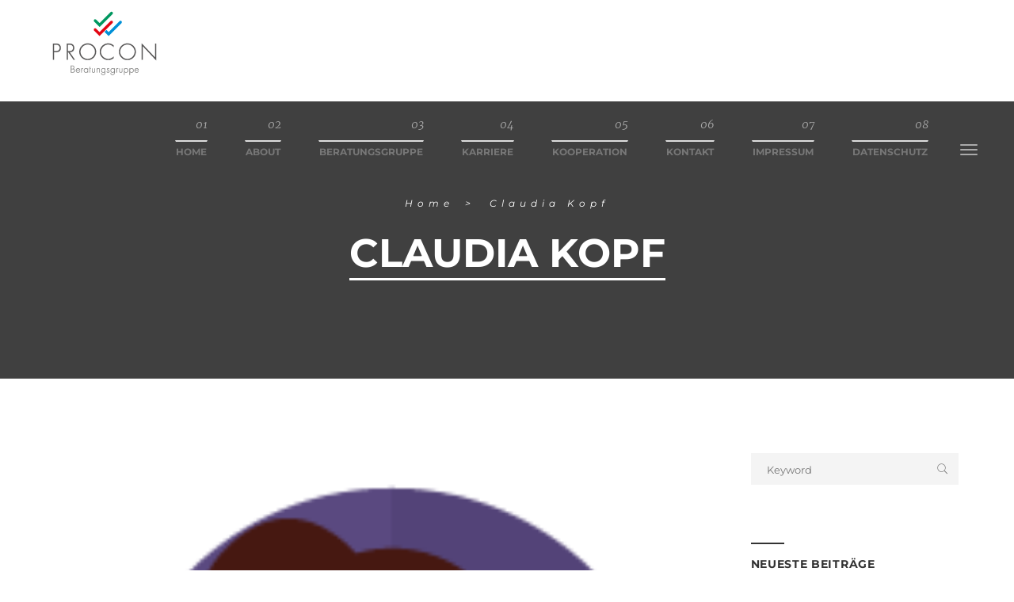

--- FILE ---
content_type: text/html; charset=UTF-8
request_url: https://procon-berater.de/teammembers/claudia-kopf/
body_size: 9539
content:
<!DOCTYPE html>
<html lang="de">
<head>
	<meta charset="UTF-8">
	<meta name="viewport" content="width=device-width, initial-scale=1.0, maximum-scale=1.0, user-scalable=no">
	<link rel="pingback" href="https://procon-berater.de/xmlrpc.php" />
	<title>Claudia Kopf  |  Procon</title>
<meta name='robots' content='max-image-preview:large' />

<link rel="alternate" type="application/rss+xml" title="Procon &raquo; Feed" href="https://procon-berater.de/feed/" />
<link rel="alternate" type="application/rss+xml" title="Procon &raquo; Kommentar-Feed" href="https://procon-berater.de/comments/feed/" />
<script type="text/javascript">
window._wpemojiSettings = {"baseUrl":"https:\/\/s.w.org\/images\/core\/emoji\/14.0.0\/72x72\/","ext":".png","svgUrl":"https:\/\/s.w.org\/images\/core\/emoji\/14.0.0\/svg\/","svgExt":".svg","source":{"concatemoji":"https:\/\/procon-berater.de\/wp-includes\/js\/wp-emoji-release.min.js?ver=6.1.9"}};
/*! This file is auto-generated */
!function(e,a,t){var n,r,o,i=a.createElement("canvas"),p=i.getContext&&i.getContext("2d");function s(e,t){var a=String.fromCharCode,e=(p.clearRect(0,0,i.width,i.height),p.fillText(a.apply(this,e),0,0),i.toDataURL());return p.clearRect(0,0,i.width,i.height),p.fillText(a.apply(this,t),0,0),e===i.toDataURL()}function c(e){var t=a.createElement("script");t.src=e,t.defer=t.type="text/javascript",a.getElementsByTagName("head")[0].appendChild(t)}for(o=Array("flag","emoji"),t.supports={everything:!0,everythingExceptFlag:!0},r=0;r<o.length;r++)t.supports[o[r]]=function(e){if(p&&p.fillText)switch(p.textBaseline="top",p.font="600 32px Arial",e){case"flag":return s([127987,65039,8205,9895,65039],[127987,65039,8203,9895,65039])?!1:!s([55356,56826,55356,56819],[55356,56826,8203,55356,56819])&&!s([55356,57332,56128,56423,56128,56418,56128,56421,56128,56430,56128,56423,56128,56447],[55356,57332,8203,56128,56423,8203,56128,56418,8203,56128,56421,8203,56128,56430,8203,56128,56423,8203,56128,56447]);case"emoji":return!s([129777,127995,8205,129778,127999],[129777,127995,8203,129778,127999])}return!1}(o[r]),t.supports.everything=t.supports.everything&&t.supports[o[r]],"flag"!==o[r]&&(t.supports.everythingExceptFlag=t.supports.everythingExceptFlag&&t.supports[o[r]]);t.supports.everythingExceptFlag=t.supports.everythingExceptFlag&&!t.supports.flag,t.DOMReady=!1,t.readyCallback=function(){t.DOMReady=!0},t.supports.everything||(n=function(){t.readyCallback()},a.addEventListener?(a.addEventListener("DOMContentLoaded",n,!1),e.addEventListener("load",n,!1)):(e.attachEvent("onload",n),a.attachEvent("onreadystatechange",function(){"complete"===a.readyState&&t.readyCallback()})),(e=t.source||{}).concatemoji?c(e.concatemoji):e.wpemoji&&e.twemoji&&(c(e.twemoji),c(e.wpemoji)))}(window,document,window._wpemojiSettings);
</script>
<style type="text/css">
img.wp-smiley,
img.emoji {
	display: inline !important;
	border: none !important;
	box-shadow: none !important;
	height: 1em !important;
	width: 1em !important;
	margin: 0 0.07em !important;
	vertical-align: -0.1em !important;
	background: none !important;
	padding: 0 !important;
}
</style>
	<link rel='stylesheet' id='wp-block-library-css' href='https://procon-berater.de/wp-includes/css/dist/block-library/style.min.css?ver=6.1.9' type='text/css' media='all' />
<link rel='stylesheet' id='classic-theme-styles-css' href='https://procon-berater.de/wp-includes/css/classic-themes.min.css?ver=1' type='text/css' media='all' />
<style id='global-styles-inline-css' type='text/css'>
body{--wp--preset--color--black: #000000;--wp--preset--color--cyan-bluish-gray: #abb8c3;--wp--preset--color--white: #ffffff;--wp--preset--color--pale-pink: #f78da7;--wp--preset--color--vivid-red: #cf2e2e;--wp--preset--color--luminous-vivid-orange: #ff6900;--wp--preset--color--luminous-vivid-amber: #fcb900;--wp--preset--color--light-green-cyan: #7bdcb5;--wp--preset--color--vivid-green-cyan: #00d084;--wp--preset--color--pale-cyan-blue: #8ed1fc;--wp--preset--color--vivid-cyan-blue: #0693e3;--wp--preset--color--vivid-purple: #9b51e0;--wp--preset--gradient--vivid-cyan-blue-to-vivid-purple: linear-gradient(135deg,rgba(6,147,227,1) 0%,rgb(155,81,224) 100%);--wp--preset--gradient--light-green-cyan-to-vivid-green-cyan: linear-gradient(135deg,rgb(122,220,180) 0%,rgb(0,208,130) 100%);--wp--preset--gradient--luminous-vivid-amber-to-luminous-vivid-orange: linear-gradient(135deg,rgba(252,185,0,1) 0%,rgba(255,105,0,1) 100%);--wp--preset--gradient--luminous-vivid-orange-to-vivid-red: linear-gradient(135deg,rgba(255,105,0,1) 0%,rgb(207,46,46) 100%);--wp--preset--gradient--very-light-gray-to-cyan-bluish-gray: linear-gradient(135deg,rgb(238,238,238) 0%,rgb(169,184,195) 100%);--wp--preset--gradient--cool-to-warm-spectrum: linear-gradient(135deg,rgb(74,234,220) 0%,rgb(151,120,209) 20%,rgb(207,42,186) 40%,rgb(238,44,130) 60%,rgb(251,105,98) 80%,rgb(254,248,76) 100%);--wp--preset--gradient--blush-light-purple: linear-gradient(135deg,rgb(255,206,236) 0%,rgb(152,150,240) 100%);--wp--preset--gradient--blush-bordeaux: linear-gradient(135deg,rgb(254,205,165) 0%,rgb(254,45,45) 50%,rgb(107,0,62) 100%);--wp--preset--gradient--luminous-dusk: linear-gradient(135deg,rgb(255,203,112) 0%,rgb(199,81,192) 50%,rgb(65,88,208) 100%);--wp--preset--gradient--pale-ocean: linear-gradient(135deg,rgb(255,245,203) 0%,rgb(182,227,212) 50%,rgb(51,167,181) 100%);--wp--preset--gradient--electric-grass: linear-gradient(135deg,rgb(202,248,128) 0%,rgb(113,206,126) 100%);--wp--preset--gradient--midnight: linear-gradient(135deg,rgb(2,3,129) 0%,rgb(40,116,252) 100%);--wp--preset--duotone--dark-grayscale: url('#wp-duotone-dark-grayscale');--wp--preset--duotone--grayscale: url('#wp-duotone-grayscale');--wp--preset--duotone--purple-yellow: url('#wp-duotone-purple-yellow');--wp--preset--duotone--blue-red: url('#wp-duotone-blue-red');--wp--preset--duotone--midnight: url('#wp-duotone-midnight');--wp--preset--duotone--magenta-yellow: url('#wp-duotone-magenta-yellow');--wp--preset--duotone--purple-green: url('#wp-duotone-purple-green');--wp--preset--duotone--blue-orange: url('#wp-duotone-blue-orange');--wp--preset--font-size--small: 13px;--wp--preset--font-size--medium: 20px;--wp--preset--font-size--large: 36px;--wp--preset--font-size--x-large: 42px;--wp--preset--spacing--20: 0.44rem;--wp--preset--spacing--30: 0.67rem;--wp--preset--spacing--40: 1rem;--wp--preset--spacing--50: 1.5rem;--wp--preset--spacing--60: 2.25rem;--wp--preset--spacing--70: 3.38rem;--wp--preset--spacing--80: 5.06rem;}:where(.is-layout-flex){gap: 0.5em;}body .is-layout-flow > .alignleft{float: left;margin-inline-start: 0;margin-inline-end: 2em;}body .is-layout-flow > .alignright{float: right;margin-inline-start: 2em;margin-inline-end: 0;}body .is-layout-flow > .aligncenter{margin-left: auto !important;margin-right: auto !important;}body .is-layout-constrained > .alignleft{float: left;margin-inline-start: 0;margin-inline-end: 2em;}body .is-layout-constrained > .alignright{float: right;margin-inline-start: 2em;margin-inline-end: 0;}body .is-layout-constrained > .aligncenter{margin-left: auto !important;margin-right: auto !important;}body .is-layout-constrained > :where(:not(.alignleft):not(.alignright):not(.alignfull)){max-width: var(--wp--style--global--content-size);margin-left: auto !important;margin-right: auto !important;}body .is-layout-constrained > .alignwide{max-width: var(--wp--style--global--wide-size);}body .is-layout-flex{display: flex;}body .is-layout-flex{flex-wrap: wrap;align-items: center;}body .is-layout-flex > *{margin: 0;}:where(.wp-block-columns.is-layout-flex){gap: 2em;}.has-black-color{color: var(--wp--preset--color--black) !important;}.has-cyan-bluish-gray-color{color: var(--wp--preset--color--cyan-bluish-gray) !important;}.has-white-color{color: var(--wp--preset--color--white) !important;}.has-pale-pink-color{color: var(--wp--preset--color--pale-pink) !important;}.has-vivid-red-color{color: var(--wp--preset--color--vivid-red) !important;}.has-luminous-vivid-orange-color{color: var(--wp--preset--color--luminous-vivid-orange) !important;}.has-luminous-vivid-amber-color{color: var(--wp--preset--color--luminous-vivid-amber) !important;}.has-light-green-cyan-color{color: var(--wp--preset--color--light-green-cyan) !important;}.has-vivid-green-cyan-color{color: var(--wp--preset--color--vivid-green-cyan) !important;}.has-pale-cyan-blue-color{color: var(--wp--preset--color--pale-cyan-blue) !important;}.has-vivid-cyan-blue-color{color: var(--wp--preset--color--vivid-cyan-blue) !important;}.has-vivid-purple-color{color: var(--wp--preset--color--vivid-purple) !important;}.has-black-background-color{background-color: var(--wp--preset--color--black) !important;}.has-cyan-bluish-gray-background-color{background-color: var(--wp--preset--color--cyan-bluish-gray) !important;}.has-white-background-color{background-color: var(--wp--preset--color--white) !important;}.has-pale-pink-background-color{background-color: var(--wp--preset--color--pale-pink) !important;}.has-vivid-red-background-color{background-color: var(--wp--preset--color--vivid-red) !important;}.has-luminous-vivid-orange-background-color{background-color: var(--wp--preset--color--luminous-vivid-orange) !important;}.has-luminous-vivid-amber-background-color{background-color: var(--wp--preset--color--luminous-vivid-amber) !important;}.has-light-green-cyan-background-color{background-color: var(--wp--preset--color--light-green-cyan) !important;}.has-vivid-green-cyan-background-color{background-color: var(--wp--preset--color--vivid-green-cyan) !important;}.has-pale-cyan-blue-background-color{background-color: var(--wp--preset--color--pale-cyan-blue) !important;}.has-vivid-cyan-blue-background-color{background-color: var(--wp--preset--color--vivid-cyan-blue) !important;}.has-vivid-purple-background-color{background-color: var(--wp--preset--color--vivid-purple) !important;}.has-black-border-color{border-color: var(--wp--preset--color--black) !important;}.has-cyan-bluish-gray-border-color{border-color: var(--wp--preset--color--cyan-bluish-gray) !important;}.has-white-border-color{border-color: var(--wp--preset--color--white) !important;}.has-pale-pink-border-color{border-color: var(--wp--preset--color--pale-pink) !important;}.has-vivid-red-border-color{border-color: var(--wp--preset--color--vivid-red) !important;}.has-luminous-vivid-orange-border-color{border-color: var(--wp--preset--color--luminous-vivid-orange) !important;}.has-luminous-vivid-amber-border-color{border-color: var(--wp--preset--color--luminous-vivid-amber) !important;}.has-light-green-cyan-border-color{border-color: var(--wp--preset--color--light-green-cyan) !important;}.has-vivid-green-cyan-border-color{border-color: var(--wp--preset--color--vivid-green-cyan) !important;}.has-pale-cyan-blue-border-color{border-color: var(--wp--preset--color--pale-cyan-blue) !important;}.has-vivid-cyan-blue-border-color{border-color: var(--wp--preset--color--vivid-cyan-blue) !important;}.has-vivid-purple-border-color{border-color: var(--wp--preset--color--vivid-purple) !important;}.has-vivid-cyan-blue-to-vivid-purple-gradient-background{background: var(--wp--preset--gradient--vivid-cyan-blue-to-vivid-purple) !important;}.has-light-green-cyan-to-vivid-green-cyan-gradient-background{background: var(--wp--preset--gradient--light-green-cyan-to-vivid-green-cyan) !important;}.has-luminous-vivid-amber-to-luminous-vivid-orange-gradient-background{background: var(--wp--preset--gradient--luminous-vivid-amber-to-luminous-vivid-orange) !important;}.has-luminous-vivid-orange-to-vivid-red-gradient-background{background: var(--wp--preset--gradient--luminous-vivid-orange-to-vivid-red) !important;}.has-very-light-gray-to-cyan-bluish-gray-gradient-background{background: var(--wp--preset--gradient--very-light-gray-to-cyan-bluish-gray) !important;}.has-cool-to-warm-spectrum-gradient-background{background: var(--wp--preset--gradient--cool-to-warm-spectrum) !important;}.has-blush-light-purple-gradient-background{background: var(--wp--preset--gradient--blush-light-purple) !important;}.has-blush-bordeaux-gradient-background{background: var(--wp--preset--gradient--blush-bordeaux) !important;}.has-luminous-dusk-gradient-background{background: var(--wp--preset--gradient--luminous-dusk) !important;}.has-pale-ocean-gradient-background{background: var(--wp--preset--gradient--pale-ocean) !important;}.has-electric-grass-gradient-background{background: var(--wp--preset--gradient--electric-grass) !important;}.has-midnight-gradient-background{background: var(--wp--preset--gradient--midnight) !important;}.has-small-font-size{font-size: var(--wp--preset--font-size--small) !important;}.has-medium-font-size{font-size: var(--wp--preset--font-size--medium) !important;}.has-large-font-size{font-size: var(--wp--preset--font-size--large) !important;}.has-x-large-font-size{font-size: var(--wp--preset--font-size--x-large) !important;}
.wp-block-navigation a:where(:not(.wp-element-button)){color: inherit;}
:where(.wp-block-columns.is-layout-flex){gap: 2em;}
.wp-block-pullquote{font-size: 1.5em;line-height: 1.6;}
</style>
<link rel='stylesheet' id='contact-form-7-css' href='https://procon-berater.de/wp-content/plugins/contact-form-7/includes/css/styles.css?ver=5.6.4' type='text/css' media='all' />
<link rel='stylesheet' id='magnific-popup-css' href='https://procon-berater.de/wp-content/plugins/themes1-united-core/plugins/magnific-popup/css/magnific-popup.css?ver=6.1.9' type='text/css' media='all' />
<link rel='stylesheet' id='bootstrap-css' href='https://procon-berater.de/wp-content/themes/united/css/bootstrap/bootstrap.css?ver=6.1.9' type='text/css' media='all' />
<link rel='stylesheet' id='bootstrap-select-css' href='https://procon-berater.de/wp-content/themes/united/css/bootstrap-select/bootstrap-select.css?ver=6.1.9' type='text/css' media='all' />
<link rel='stylesheet' id='owl-carousel-css' href='https://procon-berater.de/wp-content/plugins/themes1-united-core/plugins/owl-carousel/css/owl-theme.css?ver=6.1.9' type='text/css' media='all' />
<link rel='stylesheet' id='peicons-css' href='https://procon-berater.de/wp-content/themes/united/css/pe-icon-7-stroke/css/pe-icon-7-stroke.css?ver=6.1.9' type='text/css' media='all' />
<link rel='stylesheet' id='fontawesome-css' href='https://procon-berater.de/wp-content/themes/united/core/includes/fontawesome/css/font-awesome.min.css?ver=6.1.9' type='text/css' media='all' />
<link rel='stylesheet' id='simple-icons-css' href='https://procon-berater.de/wp-content/themes/united/core/includes/simple/simple-line-icons.css?ver=6.1.9' type='text/css' media='all' />
<link rel='stylesheet' id='united-google-fonts-css' href='https://procon-berater.de/wp-content/uploads/omgf/united-google-fonts/united-google-fonts.css?ver=1669065340' type='text/css' media='all' />
<link rel='stylesheet' id='united-style-css' href='https://procon-berater.de/wp-content/themes/united/css/style.css?ver=6.1.9' type='text/css' media='all' />
<style id='united-style-inline-css' type='text/css'>
body{ font-family:Montserrat,Arial,sans-serif; color:#777; font-size:13px; letter-spacing:0em; }a {color:#000000;}a:hover {color:#666666;}h1 a{ color:#333; }h2 a{ color:#333; }h3 a{ color:#333; }h4 a{ color:#3334; }h5 a{ color:#333; }h6 a{ color:#333; }
@media screen and (min-width:901px){h1{ font-size:42px; }h2{ font-size:37px; }h3{ font-size:28px; }h4{ font-size:24px; }h5{ font-size:16px; }h6{ font-size:14px; }}.font-1, .button{ font-family:Montserrat,Arial,sans-serif; }.header-wrapper{}.header-spacer{}#header-sticky{background-color: #be967f;	} #header{	}
.header-info,.header-info a{color: rgba(255,255,255,0.7);	}.header-info a:hover{color:#ffffff;	}.site-logo, .site-logo:hover{ font-weight:500; letter-spacing:0.15em; color:#303133; font-family:Montserrat,Arial,sans-serif; font-size:24px; text-transform:uppercase; }.title-bar--page{background-color: #c4c4c4;}.title-bar--archive-works{background-color: #333;}.title-bar--work{background-color: #333;	}
@media screen and (min-width:801px){	.header-home.fixed .site-logo span,	.header-inside.fixed .site-logo span{	font-size: 85%;	}}a,
				.text-primary,
				.text-primary_h:hover,
				.text-primary_b:before,
				.text-primary_a:after,
				.list > li > a:hover,
				.pager li > a:hover,
				.pager li > a:hover .icon,
				.pagination_primary > li:first-child > a:hover,
				.pagination_primary > li:first-child > a:hover .icon,
				.pagination_primary > li:last-child > a:hover,
				.pagination_primary > li:last-child > a:hover .icon,
				.search-close:hover,
				.breadcrumb > li > a:hover,
				.sp-arrow:hover,
				.header .social-links > li > a:hover {color: #c1c1c1;}


				.bg-primary,
				.bg-primary_h:hover,
				.bg-primary_b:before,
				.bg-primary_a:after,
				.pagination_primary > .active > a,
				.pagination_primary > .active > span,
				.pagination_primary > .active > a,
				.pagination_primary > .active > span,
				.pagination_primary > li > a:hover,
				.pagination_primary > li > a:focus,
				.dropcap_primary:first-letter,
				.tooltip-1 .tooltip-inner,
				.btn-primary,
				input[type=button],
				input[type=submit],
				input[type=button],
				input[type=submit],
				.forms__label-check-1:after,
				.forms__label-radio-2:before,
				.panel-default > .panel-heading,
				.b-team .social-net,
				.section-social-net__link:hover,
				.b-isotope-grid__item:hover b-isotope-grid__wrap-info,
				.b-isotope-grid_mod-a .b-isotope-grid__inner:hover b-isotope-grid__wrap-info,
				.hvr-shutter-in-vertical,
				.b-pricing:before,
				.owl-theme_pagin_act_prim .owl-controls .owl-page.active span,
				.owl-theme_pagin_act_prim .owl-controls .owl-page:hover span,
				.list-tags__link:hover,
				.b-isotope-grid_mod-a .b-isotope-grid__item:hover .b-isotope-grid__wrap-info,
				.dark_bg .owl-theme .owl-controls .owl-page.active span, .dark_bg .owl-theme .owl-controls .owl-page:hover span,
				.header_mod-a .navbar .main-menu > li.active:before,
				.header_mod-a .navbar .main-menu > li:hover:before {background-color: #c1c1c1;}


				.border_prim,
				.border_prim_h:hover,
				.pagination > .active > a,
				.page-numbers.current,
				.pagination > .active > span,
				.pagination a:hover,
				.pagination span:hover,
				.pagination a:focus,
				.pagination span:focus,
				.progress_border_primary,
				.btn-primary,
				input[type=button],
				input[type=submit],
				.forms__label-radio-2:before,
				.list-tags__link:hover {border-color: #c1c1c1;}

				.border-t_prim,
				.border-t_prim_h:hover,
				.tooltip-1.top .tooltip-arrow,
				.tooltip-1.top-left .tooltip-arrow,
				.tooltip-1.top-right .tooltip-arrow,
				.navbar .navbar-nav > li > a:hover,
				.navbar .navbar-nav > li.current_page_item > a {border-top-color: #c1c1c1;}

				.border-r_prim,
				.border-r_prim_h:hover,
				.tooltip-1.right .tooltip-arrow,
				.b-progress-list__item,
				.b-brands-2 {border-right-color: #c1c1c1;}

				.border-b_prim,
				.border-b_prim_h:hover,
				.tooltip-1.bottom .tooltip-arrow,
				.tooltip-1.bottom-left .tooltip-arrow,
				.tooltip-1.bottom-right .tooltip-arrow,
				.table_primary > thead > tr > th,
				.collapse.in,
				.pagination > li > a:hover,
				.pagination > li > span:hover,
				.pagination > li > a:focus,
				.pagination > li > span:focus {border-bottom-color: #c1c1c1;}

				.border-l_prim,
				.border-l_prim_h:hover,
				.tooltip-1.left .tooltip-arrow,
				.border-left_primary:before,
				blockquote,
				.b-brands-2 {border-left-color: #c1c1c1;}

				blockquote:before {
				  text-shadow: -2px -2px 0 #c1c1c1, -2px -1px 0 #c1c1c1, -2px 0px 0 #c1c1c1, -2px 1px 0 #c1c1c1, -2px 2px 0 #c1c1c1, -1px -2px 0 #c1c1c1, -1px -1px 0 #c1c1c1, -1px 0px 0 #c1c1c1, -1px 1px 0 #c1c1c1, -1px 2px 0 #c1c1c1, 0px -2px 0 #c1c1c1, 0px -1px 0 #c1c1c1, 0px 0px 0 #c1c1c1, 0px 1px 0 #c1c1c1, 0px 2px 0 #c1c1c1, 1px -2px 0 #c1c1c1, 1px -1px 0 #c1c1c1, 1px 0px 0 #c1c1c1, 1px 1px 0 #c1c1c1, 1px 2px 0 #c1c1c1, 2px -2px 0 #c1c1c1, 2px -1px 0 #c1c1c1, 2px 0px 0 #c1c1c1, 2px 1px 0 #c1c1c1, 2px 2px 0 #c1c1c1;
				}

				.b-contact__icon {box-shadow: 25px 15px 0 -5px #c1c1c1;}


				.text-second,
				.text-second_h:hover,
				.link-tooltip-2,
				.forms__label-check-2:after,
				.pagination_secondary > li:first-child > a:hover,
				.pagination_secondary > li:first-child > a:hover .icon,
				.pagination_secondary > li:last-child > a:hover,
				.pagination_secondary > li:last-child > a:hover .icon {color: #FFAC3A;}

				.bg-second,
				.bg-second_h:hover,
				.tooltip-2 .tooltip-inner,
				.dropcap_secondary:first-letter,
				.pagination_secondary > .active > a,
				.pagination_secondary > .active > span,
				.pagination_secondary > .active > a,
				.pagination_secondary > .active > span,
				.pagination_secondary > li > a:hover,
				.pagination_secondary > li > a:focus,
				.forms__label-radio-1:before {background-color: #FFAC3A;}

				.border_second,
				.border_second_h:hover,
				.progress_border_secondary,
				.pagination_secondary > .active > a,
				.pagination_secondary > .active > span,
				.pagination_secondary > .active > a,
				.pagination_secondary > .active > span,
				.pagination_secondary > li > a:hover,
				.pagination_secondary > li > a:focus,
				.forms__label-radio-1:before {border-color: #FFAC3A;}

				.border-t_second,
				.border-t_second_h:hover,
				.tooltip-2.top .tooltip-arrow,
				.tooltip-2.top-left .tooltip-arrow,
				.tooltip-2.top-right .tooltip-arrow {border-top-color: #FFAC3A;}

				.border-r_second,
				.border-r_second_h:hover,
				.tooltip-2.right .tooltip-arrow {border-right-color: #FFAC3A;}

				.border-l_second,
				.border-l_second_h:hover,
				.tooltip-2.left .tooltip-arrow {border-left-color: #FFAC3A;}

				.border-b_second,
				.border-b_second_h:hover,
				.tooltip-2.bottom .tooltip-arrow,
				.tooltip-2.bottom-left .tooltip-arrow,
				.tooltip-2.bottom-right .tooltip-arrow,
				.table_secondary > thead > tr > th {border-bottom-color: #FFAC3A;}.button--fill.button--1{ background:#00bd9c; }.button--outline.button--1{ border-color:#00bd9c; color:#00bd9c; }.button-hover--fill.button-hover--1:hover{ background: #00bd9c; }.button-hover--outline.button-hover--1:hover{ border-color: #00bd9c; color: #00bd9c; }.button--fill.button--2{ background: #333333; }.button--outline.button--2{ border-color: #333333; color:#333333; }.button-hover--fill.button-hover--2:hover{ background: #333333; }.button-hover--outline.button-hover--2:hover{ border-color: #333333; color: #333333; }.button--fill.button--3{ background: #9c9c9c; }.button--outline.button--3{ border-color:#9c9c9c; color:#9c9c9c; }.button-hover--fill.button-hover--3:hover{ background: #9c9c9c; }.button-hover--outline.button-hover--3:hover{ border-color: #9c9c9c; color: #9c9c9c; }#footer, #footer a{ font-family:Montserrat,Arial,sans-serif; font-size:14px; letter-spacing:0em; color:#777; font-weight:100; text-transform:uppercase; }#footer h1, #footer h2, #footer h3, #footer h4, #footer h5, #footer h6{ font-family:Montserrat,Arial,sans-serif; font-size:14px; letter-spacing:0em; color:#e2e2e2; font-weight:600; text-transform:uppercase; }#footer{	}.footer-overlay{background-color: rgba(0,0,0,0.85) !important;	}.copyright-wrapper{}#footer a {color:#777777;	}#footer a:hover {color:#666666;	}.service-title{ font-family:Montserrat,Arial,sans-serif; }.header-boxed-width #nav {
padding-top: 0px;
}


h1.b-title-page {
    border-bottom: 1px solid #red;
}

input[type=&quot;text&quot;], input[type=&quot;search&quot;], input[type=&quot;tel&quot;], input[type=&quot;url&quot;], input[type=&quot;email&quot;], input[type=&quot;number&quot;], input[type=&quot;date&quot;], input[type=&quot;range&quot;], input[type=&quot;password&quot;], select, .wpcf7-number {
    height: 38px;
}

.wpcf7-form input[type=text], .wpcf7-form input[type=tel], .wpcf7-form input[type=url], .wpcf7-form input[type=email], .wpcf7-form input[type=number], .wpcf7-form input[type=date], .wpcf7-form input[type=range], .wpcf7-form textarea, .wpcf7-select {
    width: 100%;
}

.wpcf7-number, input[type=text], input[type=search], input[type=tel], input[type=url], input[type=email], input[type=number], input[type=date], input[type=range], input[type=password], select, textarea {
    padding: 5px 15px;
    margin-bottom: 10px;
    border: 1px solid #e0e1e1;
    outline: 0;
    -webkit-box-sizing: border-box;
    box-sizing: border-box;
}

.b-advantages-2 {
    margin-bottom: 0px;
}

div.ui-decor-1{
display: none;
}

</style>
<link rel='stylesheet' id='united-style-responsive-css' href='https://procon-berater.de/wp-content/themes/united/css/style-responsive.css?ver=6.1.9' type='text/css' media='all' />
<script type='text/javascript' src='https://procon-berater.de/wp-includes/js/jquery/jquery.min.js?ver=3.6.1' id='jquery-core-js'></script>
<script type='text/javascript' src='https://procon-berater.de/wp-includes/js/jquery/jquery-migrate.min.js?ver=3.3.2' id='jquery-migrate-js'></script>
<link rel="https://api.w.org/" href="https://procon-berater.de/wp-json/" /><link rel="EditURI" type="application/rsd+xml" title="RSD" href="https://procon-berater.de/xmlrpc.php?rsd" />
<link rel="wlwmanifest" type="application/wlwmanifest+xml" href="https://procon-berater.de/wp-includes/wlwmanifest.xml" />
<meta name="generator" content="WordPress 6.1.9" />
<link rel="canonical" href="https://procon-berater.de/teammembers/claudia-kopf/" />
<link rel='shortlink' href='https://procon-berater.de/?p=89' />
<link rel="alternate" type="application/json+oembed" href="https://procon-berater.de/wp-json/oembed/1.0/embed?url=https%3A%2F%2Fprocon-berater.de%2Fteammembers%2Fclaudia-kopf%2F" />
<link rel="alternate" type="text/xml+oembed" href="https://procon-berater.de/wp-json/oembed/1.0/embed?url=https%3A%2F%2Fprocon-berater.de%2Fteammembers%2Fclaudia-kopf%2F&#038;format=xml" />
<style type="text/css">.recentcomments a{display:inline !important;padding:0 !important;margin:0 !important;}</style><meta name="generator" content="Powered by Visual Composer - drag and drop page builder for WordPress."/>
<!--[if lte IE 9]><link rel="stylesheet" type="text/css" href="https://procon-berater.de/wp-content/plugins/js_composer/assets/css/vc_lte_ie9.min.css" media="screen"><![endif]-->		<style type="text/css" id="wp-custom-css">
			

/** Start Block Kit CSS: 142-3-a175df65179b9ef6a5ca9f1b2c0202b9 **/

.envato-block__preview{
	overflow: visible;
}

/* Border Radius */
.envato-kit-139-accordion .elementor-widget-container{
	border-radius: 10px !important;
}
.envato-kit-139-map iframe,
.envato-kit-139-slider .slick-slide,
.envato-kit-139-flipbox .elementor-flip-box div{
		border-radius: 10px !important;

}


/** End Block Kit CSS: 142-3-a175df65179b9ef6a5ca9f1b2c0202b9 **/



/** Start Block Kit CSS: 136-3-fc37602abad173a9d9d95d89bbe6bb80 **/

.envato-block__preview{overflow: visible !important;}

/** End Block Kit CSS: 136-3-fc37602abad173a9d9d95d89bbe6bb80 **/



/** Start Block Kit CSS: 105-3-0fb64e69c49a8e10692d28840c54ef95 **/

.envato-kit-102-phone-overlay {
	position: absolute !important;
	display: block !important;
	top: 0%;
	left: 0%;
	right: 0%;
	margin: auto;
	z-index: 1;
}

/** End Block Kit CSS: 105-3-0fb64e69c49a8e10692d28840c54ef95 **/

		</style>
		<noscript><style type="text/css"> .wpb_animate_when_almost_visible { opacity: 1; }</style></noscript></head>

<body class="teammembers-template-default single single-teammembers postid-89 header-- wpb-js-composer js-comp-ver-5.1.1 vc_responsive elementor-default elementor-kit-620">

	
	
	<!-- Header -->
		 <!-- ==========================-->
        <!-- SEARCH MODAL-->
        <!-- ==========================-->
        <div class="header-search open-search">
            <div class="container">
                <div class="row">
                    <div class="col-sm-8 col-sm-offset-2 col-xs-10 col-xs-offset-1">
                        <div class="navbar-search">
                            <form class="search-global" action="https://procon-berater.de/">
                                <input class="search-global__input" type="text" placeholder="Type to search" autocomplete="off" name="s" value="" />
                                <button class="search-global__btn"><i class="icon stroke icon-Search"></i>
                                </button>
                                <div class="search-global__note">Begin typing your search above and press return to search.</div>
                            </form>
                        </div>
                    </div>
                </div>
            </div>
            <button class="search-close close" type="button"><i class="fa fa-times"></i>
            </button>
        </div>
        <!-- ==========================-->
        <!-- MOBILE MENU-->
        <!-- ==========================-->
        <div data-off-canvas="mobile-slidebar left overlay">

           <ul class="yamm main-menu nav navbar-nav"><li class="menu-item menu-item-type-post_type menu-item-object-page menu-item-home menu-item-104"><a href="https://procon-berater.de/">Home</a></li>
<li class="menu-item menu-item-type-post_type menu-item-object-page menu-item-30"><a href="https://procon-berater.de/about/">About</a></li>
<li class="menu-item menu-item-type-custom menu-item-object-custom menu-item-has-children dropdown-submenu menu-item-147"><a href="#">Beratungsgruppe</a>
<ul class="dropdown-menu">
	<li class="menu-item menu-item-type-post_type menu-item-object-page menu-item-145"><a href="https://procon-berater.de/steuerberatung/">Steuerberatung</a></li>
	<li class="menu-item menu-item-type-post_type menu-item-object-page menu-item-146"><a href="https://procon-berater.de/unternehmensberatung/">Unternehmensberatung</a></li>
</ul>
</li>
<li class="menu-item menu-item-type-custom menu-item-object-custom menu-item-1069"><a target="_blank" rel="noopener" href="https://karriere.procon-berater.de">Karriere</a></li>
<li class="menu-item menu-item-type-post_type menu-item-object-page menu-item-103"><a href="https://procon-berater.de/kooperation/">Kooperation</a></li>
<li class="menu-item menu-item-type-post_type menu-item-object-page menu-item-16"><a href="https://procon-berater.de/kontakt/">Kontakt</a></li>
<li class="menu-item menu-item-type-post_type menu-item-object-page menu-item-22"><a href="https://procon-berater.de/impressum/">Impressum</a></li>
<li class="menu-item menu-item-type-post_type menu-item-object-page menu-item-581"><a href="https://procon-berater.de/datenschutz/">Datenschutz</a></li>
</ul>
        </div>
        <!-- ==========================-->
        <!-- FULL SCREEN MENU-->
        <!-- ==========================-->
        <div class="wrap-fixed-menu" id="fixedMenu">
            <nav class="fullscreen-center-menu">

                <div class="menu-main-menu-container">

                    <ul class="yamm main-menu nav navbar-nav"><li class="menu-item menu-item-type-post_type menu-item-object-page menu-item-home menu-item-104"><a href="https://procon-berater.de/">Home</a></li>
<li class="menu-item menu-item-type-post_type menu-item-object-page menu-item-30"><a href="https://procon-berater.de/about/">About</a></li>
<li class="menu-item menu-item-type-custom menu-item-object-custom menu-item-has-children dropdown-submenu menu-item-147"><a href="#">Beratungsgruppe</a>
<ul class="dropdown-menu">
	<li class="menu-item menu-item-type-post_type menu-item-object-page menu-item-145"><a href="https://procon-berater.de/steuerberatung/">Steuerberatung</a></li>
	<li class="menu-item menu-item-type-post_type menu-item-object-page menu-item-146"><a href="https://procon-berater.de/unternehmensberatung/">Unternehmensberatung</a></li>
</ul>
</li>
<li class="menu-item menu-item-type-custom menu-item-object-custom menu-item-1069"><a target="_blank" rel="noopener" href="https://karriere.procon-berater.de">Karriere</a></li>
<li class="menu-item menu-item-type-post_type menu-item-object-page menu-item-103"><a href="https://procon-berater.de/kooperation/">Kooperation</a></li>
<li class="menu-item menu-item-type-post_type menu-item-object-page menu-item-16"><a href="https://procon-berater.de/kontakt/">Kontakt</a></li>
<li class="menu-item menu-item-type-post_type menu-item-object-page menu-item-22"><a href="https://procon-berater.de/impressum/">Impressum</a></li>
<li class="menu-item menu-item-type-post_type menu-item-object-page menu-item-581"><a href="https://procon-berater.de/datenschutz/">Datenschutz</a></li>
</ul>
                </div>
            </nav>
            <button type="button" class="fullmenu-close"><i class="fa fa-times"></i></button>
        </div>



        <header class="header header-topbar-hidden header-boxed-width navbar-fixed-top header-background-trans header-navibox-1-left header-navibox-2-right">
            <div class="container container-boxed-width">
                <div class="top-bar">
                    <div class="container">
                        <div class="header-topbarbox-1">
                            <ul>
                                <li></li>
                            </ul>
                        </div>
                        <div class="header-topbarbox-2">
                                                    </div>
                    </div>
                </div>
                <nav class="navbar" id="nav">



                    <div class="header-navibox-1">
                        <!-- Mobile Trigger Start-->
                        <button class="menu-mobile-button visible-xs-block js-toggle-mobile-slidebar toggle-menu-button"><i class="toggle-menu-button-icon"><span></span><span></span><span></span><span></span><span></span><span></span></i></button>
                        <!-- Mobile Trigger End-->
                        <div class="ui-decor-1 ui-decor-1_sm"></div>
                        <a class="navbar-brand scroll" href="https://procon-berater.de/"><img alt="logo" src="https://procon-berater.de/wp-content/uploads/2018/03/procon-logo-white-2.png"/></a>
                                            </div>


                    <div class="header-navibox-2">
                        <ul class="yamm main-menu nav navbar-nav"><li class="menu-item menu-item-type-post_type menu-item-object-page menu-item-home menu-item-104"><a href="https://procon-berater.de/">Home</a></li>
<li class="menu-item menu-item-type-post_type menu-item-object-page menu-item-30"><a href="https://procon-berater.de/about/">About</a></li>
<li class="menu-item menu-item-type-custom menu-item-object-custom menu-item-has-children dropdown-submenu menu-item-147"><a href="#">Beratungsgruppe</a>
<ul class="dropdown-menu">
	<li class="menu-item menu-item-type-post_type menu-item-object-page menu-item-145"><a href="https://procon-berater.de/steuerberatung/">Steuerberatung</a></li>
	<li class="menu-item menu-item-type-post_type menu-item-object-page menu-item-146"><a href="https://procon-berater.de/unternehmensberatung/">Unternehmensberatung</a></li>
</ul>
</li>
<li class="menu-item menu-item-type-custom menu-item-object-custom menu-item-1069"><a target="_blank" rel="noopener" href="https://karriere.procon-berater.de">Karriere</a></li>
<li class="menu-item menu-item-type-post_type menu-item-object-page menu-item-103"><a href="https://procon-berater.de/kooperation/">Kooperation</a></li>
<li class="menu-item menu-item-type-post_type menu-item-object-page menu-item-16"><a href="https://procon-berater.de/kontakt/">Kontakt</a></li>
<li class="menu-item menu-item-type-post_type menu-item-object-page menu-item-22"><a href="https://procon-berater.de/impressum/">Impressum</a></li>
<li class="menu-item menu-item-type-post_type menu-item-object-page menu-item-581"><a href="https://procon-berater.de/datenschutz/">Datenschutz</a></li>
</ul>                        <ul class="btn-menu">
                             
                                                         <li>
                                <button class="js-toggle-screen toggle-menu-button"><i class="toggle-menu-button-icon"><span></span><span></span><span></span><span></span><span></span><span></span></i></button>
                            </li>
                                                    </ul>



                    </div>

                </nav>
            </div>
        </header>
        <div class="header-height"><!--do not delete this div--></div>
        <!-- end .header-->	<div class="l-theme">

		<div class="main-wrapper">            

	

	<div class="section-title-page area-bg area-bg_dark area-bg_op_75 parallax" style="">
    <div class="area-bg__inner">
        <div class="container">
            <div class="row">
                <div class="col-xs-12">
					<ol class="breadcrumb"><li><a href="https://procon-berater.de/">Home</a></li><li>Claudia Kopf</li></ol>                    <!-- end breadcrumb-->
                    					<div><h1 class="b-title-page">Claudia Kopf</h1></div>
					                </div>
            </div>
        </div>
    </div>
	</div>
    	
	<div class="container">

		<div class="row">

			<div id="main-content" class="col-md-9 sidebar-">

				<main class="l-main-content">
				
					<div class="posts-group posts-group_pdg-btm_sm">
						
						<article id="post-89" class="b-post-full b-post clearfix  b-post-has-image">
			                    <div class="entry-media">
			                    				                        <a class="js-zoom-images" href="https://procon-berater.de/wp-content/uploads/2018/03/icona-staff-Claudia.png"><img class="img-responsive" src="https://procon-berater.de/wp-content/uploads/2018/03/icona-staff-Claudia.png" /></a>
			                        			                        <div class="entry-date bg-primary"><span class="entry-date__number">13</span>Mä			                        </div>
			                    </div>
			                    <div class="entry-main">
			                        <div class="entry-meta"><span class="entry-meta__item"><span class="entry-meta__link">By: viola</span></span><span class="entry-meta__item"><i class="icon pe-7s-comment"></i><span class="entry-meta__link">Comments: 0</span></span><span class="entry-meta__item"><span class="entry-meta__link">In: </span></span></div>			                        <div class="entry-header">
			                            <div class="ui-decor-1"></div>
			                            <h1 class="entry-title">Claudia Kopf</h1>
			                        </div>
			                        <div class="entry-content">
			                            <p></p>
			                            			                        </div>
			                        <div class="entry-footer">
			                        	<!-- Tags -->
																				
			                        </div>
			                    </div>
			                </article>

					</div>

										<!-- Comments Section -->
					<div id="comments" class="post-section">
	 
    <!-- You can start editing here. -->
         
		            <!-- If comments are closed. -->
            <p class="nocomments"> </p>
     
             
 	 	
</div>				</main>
			</div>

						<div id="main-sidebar" class="col-md-3 sticky-bar sidebar-">
				<aside class="l-sidebar">
				<li id="search-2" class="widget widget_search"><form role="search" method="get" class="searchform form-sidebar" id="search-global-form" action="https://procon-berater.de/">
    <div>
    	        <input class="form-sidebar__input" type="text" name="s" placeholder="Keyword" value=""/>
        <button class="form-sidebar__btn"><i class="icon pe-7s-search"></i></button>
    </div>
</form></li>
		<li id="recent-posts-2" class="widget widget_recent_entries">
		<h3 class="widgettitle">Neueste Beiträge</h3>
		<ul>
											<li>
					<a href="https://procon-berater.de/post-1/">News</a>
									</li>
											<li>
					<a href="https://procon-berater.de/hallo-zusammen/">Hallo zusammen!</a>
									</li>
					</ul>

		</li><li id="recent-comments-2" class="widget widget_recent_comments"><h3 class="widgettitle">Neueste Kommentare</h3><ul id="recentcomments"></ul></li><li id="archives-2" class="widget widget_archive"><h3 class="widgettitle">Archiv</h3>
			<ul>
					<li><a href='https://procon-berater.de/2018/03/'>März 2018</a></li>
			</ul>

			</li><li id="categories-2" class="widget widget_categories"><h3 class="widgettitle">Kategorien</h3>
			<ul>
					<li class="cat-item cat-item-3"><a href="https://procon-berater.de/category/news/">News</a>
</li>
	<li class="cat-item cat-item-1"><a href="https://procon-berater.de/category/uncategorized/">Uncategorized</a>
</li>
			</ul>

			</li><li id="meta-2" class="widget widget_meta"><h3 class="widgettitle">Meta</h3>
		<ul>
						<li><a href="https://procon-berater.de/wp-login.php">Anmelden</a></li>
			<li><a href="https://procon-berater.de/feed/">Feed der Einträge</a></li>
			<li><a href="https://procon-berater.de/comments/feed/">Kommentar-Feed</a></li>

			<li><a href="https://de.wordpress.org/">WordPress.org</a></li>
		</ul>

		</li>				</aside>
			</div>
					</div>
    </div>

		</div> <!-- end .main-wrapper-->
				<!-- Social profiles -->
		<div class="section-social-net text-center">
            <div class="container">
                <div class="row">
                    <div class="col-xs-12">
						<h2 class="ui-title-block">Stay Connected With Us !</h2>
	                    <ul class="section-social-net__list list-inline"><li class="section-social-net__item  wow  fadeIn" data-wow-duration="1s" data-wow-delay="0.3s"><a class="section-social-net__link Facebook" href="#" target="_blank">Facebook</a></li><li class="section-social-net__item  wow  fadeIn" data-wow-duration="1s" data-wow-delay="0.3s"><a class="section-social-net__link Google Maps" href="https://www.google.com/maps/place/Blumenstra%C3%9Fe+33A,+71106+Magstadt,+Germania/@48.744798,8.9695,16z/data=!4m5!3m4!1s0x4799df62f0c64af5:0xcf39f0281ac1135f!8m2!3d48.7447977!4d8.9695?hl=it-IT" target="_blank">Google Maps</a></li><li class="section-social-net__item  wow  fadeIn" data-wow-duration="1s" data-wow-delay="0.3s"><a class="section-social-net__link XING" href="https://www.xing.com/profile/Frank_Neuwirth3" target="_blank">XING</a></li></ul>                    </div>
                </div>
            </div>
        </div>
        
		<footer class="footer">
            <div class="container">
                <div class="footer__main">
                    <div class="row">

						<div class="col-md-12"><section class="footer-section"><ul></ul></section></div>
                    </div>
                </div>
                <div class="row">
                    <div class="col-xs-12">
                        <div class="copyright">PROCON Beratungsgruppe 2018. All Rights Reserved</div>
                    </div>
                </div>
            </div>
        </footer>
        <!-- .footer-->
		</div>
		<!-- wrapper (.l-theme) -->
	<script type='text/javascript' src='https://procon-berater.de/wp-content/plugins/contact-form-7/includes/swv/js/index.js?ver=5.6.4' id='swv-js'></script>
<script type='text/javascript' id='contact-form-7-js-extra'>
/* <![CDATA[ */
var wpcf7 = {"api":{"root":"https:\/\/procon-berater.de\/wp-json\/","namespace":"contact-form-7\/v1"}};
/* ]]> */
</script>
<script type='text/javascript' src='https://procon-berater.de/wp-content/plugins/contact-form-7/includes/js/index.js?ver=5.6.4' id='contact-form-7-js'></script>
<script type='text/javascript' id='the1_slider-js-extra'>
/* <![CDATA[ */
var the1Globals = {"ajaxUrl":"https:\/\/procon-berater.de\/wp-admin\/admin-ajax.php"};
/* ]]> */
</script>
<script type='text/javascript' src='https://procon-berater.de/wp-content/plugins/themes1-united-core/slider/_frontend.js?ver=1.0' id='the1_slider-js'></script>
<script type='text/javascript' src='https://procon-berater.de/wp-includes/js/imagesloaded.min.js?ver=4.1.4' id='imagesloaded-js'></script>
<script type='text/javascript' src='https://procon-berater.de/wp-content/plugins/themes1-united-core/slider/js/jquery.sliderPro.min.js?ver=1.0' id='sliderpro-js'></script>
<script type='text/javascript' src='https://procon-berater.de/wp-content/plugins/themes1-united-core/plugins/magnific-popup/js/jquery.magnific-popup.min.js?ver=1.0' id='magnific-popup-js'></script>
<script type='text/javascript' src='https://procon-berater.de/wp-content/plugins/themes1-united-core/plugins/tilthovereffects/anime.min.js?ver=1.0' id='tilthovereffects-js'></script>
<script type='text/javascript' src='https://procon-berater.de/wp-content/plugins/themes1-united-core/plugins/revealer/js/scrollMonitor.js?ver=1.0' id='revealer-scrollmonitor-js'></script>
<script type='text/javascript' src='https://procon-berater.de/wp-content/plugins/themes1-united-core/plugins/revealer/js/main.js?ver=1.0' id='revealer-main-js'></script>
<script type='text/javascript' src='https://procon-berater.de/wp-content/plugins/themes1-united-core/plugins/tilthovereffects/main.js?ver=1.0' id='tilthovereffects-main-js'></script>
<script type='text/javascript' src='https://procon-berater.de/wp-content/plugins/themes1-united-core/plugins/scrollreveal/js/scrollreveal.min.js?ver=1.0' id='scroll-reveal-js'></script>
<script type='text/javascript' src='https://procon-berater.de/wp-content/plugins/themes1-united-core/plugins/isotope/js/isotope.pkgd.min.js?ver=1.0' id='united-isotope-js'></script>
<script type='text/javascript' src='https://procon-berater.de/wp-content/plugins/js_composer/assets/lib/waypoints/waypoints.min.js?ver=5.1.1' id='waypoints-js'></script>
<script type='text/javascript' src='https://procon-berater.de/wp-content/plugins/themes1-united-core/plugins/typed.js?ver=1.0' id='typed-js'></script>
<script type='text/javascript' src='https://procon-berater.de/wp-content/plugins/themes1-united-core/plugins/main-functions.js?ver=1.0' id='main-plugin-functions-js'></script>
<script type='text/javascript' src='https://procon-berater.de/wp-includes/js/comment-reply.min.js?ver=6.1.9' id='comment-reply-js'></script>
<script type='text/javascript' src='https://procon-berater.de/wp-includes/js/jquery/ui/core.min.js?ver=1.13.2' id='jquery-ui-core-js'></script>
<script type='text/javascript' src='https://procon-berater.de/wp-includes/js/jquery/ui/accordion.min.js?ver=1.13.2' id='jquery-ui-accordion-js'></script>
<script type='text/javascript' src='https://procon-berater.de/wp-includes/js/jquery/ui/tabs.min.js?ver=1.13.2' id='jquery-ui-tabs-js'></script>
<script type='text/javascript' src='https://procon-berater.de/wp-content/themes/united/js/header.js?ver=1.0' id='united-header-js'></script>
<script type='text/javascript' src='https://procon-berater.de/wp-content/themes/united/js/bootstrap/bootstrap.js?ver=1.0' id='bootstrap-js'></script>
<script type='text/javascript' src='https://procon-berater.de/wp-content/plugins/themes1-united-core/plugins/owl-carousel/js/owl.carousel.js?ver=1.0' id='owl-carousel-js'></script>
<script type='text/javascript' src='https://procon-berater.de/wp-content/themes/united/js/bootstrap-select/bootstrap-select.js?ver=1.0' id='bootstrap-select-js'></script>
<script type='text/javascript' src='https://procon-berater.de/wp-content/themes/united/js/functions.js?ver=1.0' id='united-functions-js'></script>
</body>
</html>

--- FILE ---
content_type: text/css
request_url: https://procon-berater.de/wp-content/themes/united/css/style.css?ver=6.1.9
body_size: 23885
content:
/*-------------------------------------
 *  1. Reset CSS
 *-------------------------------------*/


  html {
    font-family: sans-serif;
    -webkit-text-size-adjust: 100%;
    -ms-text-size-adjust: 100%;
    }

  body {
    margin: 0;
    }

  article,
  aside,
  details,
  figcaption,
  figure,
  footer,
  header,
  main,
  menu,
  nav,
  section,
  summary {
    display: block;
    }

  audio,
  canvas,
  progress,
  video {
    display: inline-block;
    vertical-align: baseline;
    }

  audio:not([controls]) {
    display: none;
    height: 0;
    }

  [hidden],
  template {
    display: none;
    }

  a {
    background-color: transparent;
    }

  abbr[title] {
    border-bottom: 1px dotted;
    }

  b,
  strong {
    font-weight: 700;
    }

  small {
    font-size: 80%;
    }

  sub,
  sup {
    font-size: 75%;
    line-height: 0;
    position: relative;
    vertical-align: baseline;
    }

  sup {
    top: -0.5em;
    }

  sub {
    bottom: -0.25em;
    }

  img {
    border: 0;
    }

  svg:not(:root) {
    overflow: hidden;
    }

  figure {
    margin: 0;
    }

  hr {
    -webkit-box-sizing: content-box;
    -moz-box-sizing: content-box;
    box-sizing: content-box;
    }

  code,
  kbd,
  pre,
  samp {
    font-size: 1em;
    }

  button,
  input,
  optgroup,
  select,
  textarea {
    color: inherit;
    font: inherit;
    margin: 0;
    }

  select {
    text-transform: none;
    }

  button {
    overflow: visible;
    }

  button,
  input,
  select,
  textarea {
    max-width: 100%;
    }

  button,
  html input[type="button"],
  input[type="reset"],
  input[type="submit"] {
    -webkit-appearance: button;
    cursor: pointer;
    }

  button[disabled],
  html input[disabled] {
    cursor: default;
    opacity: .5;
    }

  button::-moz-focus-inner,
  input::-moz-focus-inner {
    border: 0;
    padding: 0;
    }

  input[type="checkbox"],
  input[type="radio"] {
    -webkit-box-sizing: border-box;
    -moz-box-sizing: border-box;
    box-sizing: border-box;
    margin-right: 0.4375em;
    padding: 0;
    }

  input[type="number"]::-webkit-inner-spin-button,
  input[type="number"]::-webkit-outer-spin-button {
    height: auto;
    }

  input[type="search"] {
    -webkit-appearance: textfield;
    }

  input[type="search"]::-webkit-search-cancel-button,
  input[type="search"]::-webkit-search-decoration {
    -webkit-appearance: none;
    }

  fieldset {
    border: 1px solid #d1d1d1;
    margin: 0 0 1.75em;
    padding: 0.875em;
    }

  fieldset > :last-child {
    margin-bottom: 0;
    }

  legend {
    border: 0;
    padding: 0;
    }

  textarea {
    overflow: auto;
    vertical-align: top;
    }

  optgroup {
    font-weight: bold;
    }



/*-------------------------------------
 *  2. Globaly used classes
 *-------------------------------------*/
 

  /* clear floating */
  .clear{
    clear:both;
    display: block;
    }
  .clearfix:after{
    content: " ";
    clear: both;
    display: block;
    }
  
  /* hide overflow */
  .hideoverflow{
    overflow: hidden;
    }
  
  /* full height */
  .fullheight{
    height: 100%;
    }

  /* text aligning */
  .align-center { text-align: center; }
  .align-left { text-align: left; }
  .align-right { text-align: right; }

  /* vertical centering */
  .valign-middle{
    position: relative;
    top: 50%;
    -webkit-transform: translateY(-50%);
    transform: translateY(-50%);
    }

  /* position centering */
  .position-center{
    position: absolute;
    top: 50%;
    left: 50%;
    -webkit-transform: translate(-50%, -50%);
    transform: translate(-50%, -50%);
    }

  /* floating */
  .no-float { float: none; }
  .float-left { float: left; }
  .float-right { float: right; }

  /* text case transform */
  .uppercase{ text-transform: uppercase; }
  .lowercase{ text-transform: lowercase; }
  .capitalize{ text-transform: capitalize; }

  /* font-style */
  .italic{ font-style: italic; }
  .noitalic{ font-style: normal; }
  
  /* disable text selection */
  .noselect{
    -webkit-user-select: none; /* Chrome/Safari */        
    -moz-user-select: none; /* Firefox */
    -ms-user-select: none; /* IE10+ */
    }
    
  /* content color scheme (light/dark) */
  .content-light,
  .content-light h1,
  .content-light h2,
  .content-light h3,
  .content-light h4,
  .content-light h5,
  .content-light h6{ color: #fff; }
  .content-light a{ color: #ddd; }
  
  .content-dark{ color: #000; }
  .content-dark a{ color: #666; }

  .bgimage{
    background-size: cover;
    background-position: center;
    background-repeat: no-repeat;
  }

  /* loading icon */
  .loading-icon{
    position: absolute;
    bottom: -15px;
    left: -15px;
    background: url(images/loading.png) no-repeat center;
    width: 30px;
    height: 30px;
    -webkit-animation-name: loadingrotate; 
    -webkit-animation-duration: 1.3s; 
    -webkit-animation-iteration-count: infinite;
    -webkit-animation-timing-function: linear;
    -moz-animation-name: loadingrotate; 
    -moz-animation-duration: 1.3s; 
    -moz-animation-iteration-count: infinite;
    -moz-animation-timing-function: linear;
    }
  @-webkit-keyframes loadingrotate {
    from {-webkit-transform: rotate(0deg);}
    to {-webkit-transform: rotate(360deg);}
    }
  @-moz-keyframes loadingrotate {
    from {-moz-transform: rotate(0deg);}
    to {-moz-transform: rotate(360deg);}
    }


/*-------------------------------------
 *  WP BASICS
 *-------------------------------------*/

  .wp-caption{
    max-width: 100%;
    }
  .wp-caption-text{
    font-family: Open Sans;
    font-size: 13px;
    font-style: italic;
    margin: 0;
    line-height: 1.5;
    margin-bottom: 20px!important;
    }
  .sticky{
    margin-bottom: 50px;
    }
  .gallery-caption{
    margin: 0 4px 8px;
    }
  .bypostauthor{
      border-top: none;
      background: #d4d4d4;
      border-radius: 10px;
      margin-bottom: 10px;
    }
  .alignright{
    float: right;
    margin: 9px 0 20px 28px ;
    }
  .alignleft{
    float: left;
    margin: 9px 28px 20px 0;
    }
  .aligncenter{
    display: block;
    margin: 9px auto 20px;
    }
  /* Text meant only for screen readers. */
  .screen-reader-text {
    clip: rect(1px, 1px, 1px, 1px);
    position: absolute !important;
    height: 1px;
    width: 1px;
    overflow: hidden;
    }

  .screen-reader-text:focus {
    background-color: #f1f1f1;
    border-radius: 3px;
    box-shadow: 0 0 2px 2px rgba(0, 0, 0, 0.6);
    clip: auto !important;
    color: #21759b;
    display: block;
    font-size: 14px;
    font-size: 0.875rem;
    font-weight: bold;
    height: auto;
    left: 5px;
    line-height: normal;
    padding: 15px 23px 14px;
    text-decoration: none;
    top: 5px;
    width: auto;
    z-index: 100000; /* Above WP toolbar. */
    }



/*------------------------------------------------------------------

[TABLE OF CONTENTS]

- GLOBAL
- HEADER
- GUI
  -- Titles
  -- Decor
  -- Paragrafs
  -- Buttons
  -- Images
  -- List
  -- Forms
    -- Radio/check customisation
  -- Tables
  -- Tabs
  -- Dropcap
  -- Blockquote
  -- Pagination
  -- Alert
  -- Tooltip
  -- Progress bar
  -- Sections
  -- Carousel
  -- Other
- COMPONENTS
- FOOTER
-------------------------------------------------------------------*/

/* ======= GLOBAL ======= */

body {
  font: 400 13px/2.15385 Merriweather;
  color: #777;
  background-color: #FFF;
  word-wrap: break-word;
  text-rendering: optimizeLegibility;
}

.l-theme {
  position: relative;
  overflow-x: hidden;
  max-width: 1920px;
  margin: auto;
  padding-right: 50px;
  padding-left: 50px;
  background-color: #fff;
}

.main-wrapper {
    min-height: 450px;
}

.l-sidebar {
  margin-top: 94px;
  margin-bottom: 70px;
}
.page .l-sidebar {
  margin-top: 0px;
}
#main-sidebar.sidebar-right, #main-content.sidebar-left {
  float: right;
}
#main-sidebar.sidebar-left, #main-content.sidebar-right {
  float: left;
}

p {
  letter-spacing: .025em;
}


/* ======= HEADER ======= */


/* Mobile sidebar*/


[data-off-canvas*="mobile-slidebar"] a{
        font: 700 12px/1 Montserrat;
}

[data-off-canvas*="mobile-slidebar"] li{
    position: relative !important;
    
    
}

[data-off-canvas*="mobile-slidebar"] .dropdown-menu{
    position: relative !important;
}

[data-off-canvas*="mobile-slidebar"] .dropdown-menu a{
    color: #333 !important;
}

[data-off-canvas*="mobile-slidebar"] .dropdown-menu li:hover a{
    color: #fff !important;
}

/* Mobile sidebar end*/

.yamm{
    list-style: none;
    float: left;  
}
.btn-menu{
    list-style: none;
    float: left;
    margin: 38px 0 0 25px;
    padding: 0;
}

.btn-menu li{
    display:inline-block;
    list-style: none;
}

/*ABSOLUTE NAV */

.navbar-absolute-top {
  position: absolute;
  top: 0;
  left: 0;
  width: 100%;
  z-index: 77;
}

.btn-menu li *{
        color: #aaa;
}


.btn-menu li:hover *{
    color: #777;
}

.toggle-menu-button:hover  .toggle-menu-button-icon span{
    background-color:#777;
}


/*LOGO WHITE */

.header.header-logo-white .normal-logo {
  display: block !important;
}
.header.header-logo-white .scroll-logo {
  display: none !important;
}


/*LOGO BLACK */

.header.header-logo-black .normal-logo {
  display: none !important;
}
.header.header-logo-black .scroll-logo {
  display: block !important;
}


/*BACKGROUND  BLACK #000 */

.header.header-background-black {
  background: #484848;
}


/*BACKGROUND  WHITE #fff */

.header.header-background-white {
  background: #fff;
}
.header.header-background-white .top-bar {
  border-bottom: 1px solid rgba(000, 000, 000, 0.15);
}


/*BACKGROUND  WHITE #fff */

.header.header-background-trans-white-rgba09 {
  background-color: rgba(255, 255, 255, 0.9);
}
.header.header-background-trans-white-rgba08 {
  background-color: rgba(255, 255, 255, 0.8);
}
.header.header-background-trans-white-rgba07 {
  background-color: rgba(255, 255, 255, 0.7);
}
.header.header-background-trans-white-rgba06 {
  background-color: rgba(255, 255, 255, 0.6);
}
.header.header-background-trans-white-rgba05 {
  background-color: rgba(255, 255, 255, 0.5);
}
.header.header-background-trans-white-rgba04 {
  background-color: rgba(255, 255, 255, 0.4);
}
.header.header-background-trans-white-rgba03 {
  background-color: rgba(255, 255, 255, 0.3);
}
.header.header-background-trans-white-rgba02 {
  background-color: rgba(255, 255, 255, 0.2);
}
.header.header-background-trans-white-rgba01 {
  background-color: rgba(255, 255, 255, 0.1);
}
.header.header-background-trans-white-rgba00 {
  background-color: rgba(255, 255, 255, 0.0);
}


/*COLOR FONTS WHITE #fff */

.header-color-white *,
.header.header-color-white .navbar .navbar-nav > li > a {
  color: #fff;
}
.header.header-color-white .toggle-menu-button .toggle-menu-button-icon span {
  background: #fff;
}
.header.header-color-white .navbar .navbar-nav > li > a:hover {
  color: #fff;
}
.header.header-color-white .toggle-menu-button.is-open .toggle-menu-button-icon span {
  background: #fff;
}
.header.header-color-white .header-cart-count {
  color: #fff;
}


/*COLOR FONTS BLACK #333 */

.header-color-black *,
.header.header-color-black .navbar .navbar-nav > li > a {
  color: #333;
}
.header.header-color-black .toggle-menu-button .toggle-menu-button-icon span {
  background: #333;
}
.header.header-color-black .header-cart-count {
  color: #fff;
  background: #333;
}


/*NAV BAR SCROLLING */

body:not(.header-demo) .navbar-scrolling * {
  color: #333;
}
body:not(.header-demo) .header.navbar-scrolling .navbar .navbar-nav > li > a {
  color: #333;
}
body:not(.header-demo) .header.navbar-scrolling .navbar .navbar-nav > li:hover > a,
.header.navbar-scrolling .navbar .navbar-nav > li a:hover {
  color: #333 !important;
}

body:not(.header-demo) .header.navbar-scrolling .navbar .navbar-nav > li li:hover > a,
.header.navbar-scrolling .navbar .navbar-nav > li li a:hover {
  color: #fff !important;
  background-color: #333;
}


body:not(.header-demo) .header.navbar-scrolling .navbar .toggle-menu-button .toggle-menu-button-icon span {
  background: #333;
}
body:not(.header-demo) .header.navbar-scrolling .header-cart-count {
  color: #fff;
  background: #333;
}
body:not(.header-demo) .header.navbar-scrolling {
  background-color: rgba(255, 255, 255, 0.9);
  padding-top: 0;
}
body:not(.header-demo) .header.header.navbar-scrolling .normal-logo {
  display: none !important;
}
body:not(.header-demo) .header.header.navbar-scrolling .scroll-logo {
  display: block !important;
}
body:not(.header-demo) .header.header.navbar-scrolling .navbar {
  border-bottom: 1px solid rgba(000, 000, 000, 0.15);
  padding-top: 0;
}

body:not(.header-demo) .header.header.navbar-scrolling .header-navibox-1,
body:not(.header-demo) .header.header.navbar-scrolling .header-navibox-2,
body:not(.header-demo) .header.header.navbar-scrolling .header-navibox-3,
body:not(.header-demo) .header.header.navbar-scrolling .header-navibox-4 {
  padding-top: 0;
  padding-bottom: 0;
}

body:not(.header-demo) .header.header.navbar-scrolling .navbar-brand {
  padding-top: 0;
}

body:not(.header-demo) .header-menu-middle.header.header.navbar-scrolling .header-navibox-2 {
  border-bottom: 1px solid rgba(000, 000, 000, 0.15);
}
body:not(.header-demo) .header-topbarbox-border.navbar-scrolling .header-topbarbox-1,
body:not(.header-demo) .header-topbarbox-border .header-topbarbox-2 {
  border-right: 1px solid rgba(000, 000, 000, 0.15);
  border-left: 1px solid rgba(000, 000, 000, 0.15);
}
body:not(.header-demo) .navbar-scrolling .navbar .toggle-menu-button.is-open .toggle-menu-button-icon span {
  background: #333 !important;
}
body:not(.header-demo) .navbar-scrolling .top-bar {
  //border-bottom: 1px solid rgba(000, 000, 000, 0.15);
  display: none;
}


/*NORMAL WIDTH */

.header-normal-width .container-boxed-width {
  width: 100%;
  padding: 0;
}


/*FULL WIDTH */

.header-full-width .container {
  width: 100% !important;
  padding: 0;
  text-align: center;
}
.header-full-width .header-navibox-1 {
  padding-left: 25px;
}


/*BOXED WIDTH */

.header .navbar-scrolling.header-boxed-width .header-navibox-4 {
  border-right: 0;
  border-left: 1px solid rgba(000, 000, 000, 0.15);
}
.header-boxed-width #nav {
  /*border-left: 1px solid rgba(255, 255, 255, 0.15) !important;
  border-right: 1px solid rgba(255, 255, 255, 0.15) !important;*/
}
.header-boxed-width .container-boxed-width.container {
  width: auto !important;
}
.header-boxed-width .header-navibox-4 {
  padding-right: 0 !important;
  border-right: 0;
  margin-left: 0 !important;
}
.header-boxed-width .header-navibox-1 {
    margin-left: 25px;
}

.header-boxed-width .header-navibox-2 {
    padding-right: 25px;
}


.header-boxed-width .navbar-scrolling {
  background: none !important;
}
.header-boxed-width .navbar-scrolling #nav {
  margin-top: 15px;
  background: #fff;
}
.header-boxed-width .navbar-scrolling .top-bar {
  display: none;
}
.header-boxed-width .navbar-scrolling #nav {
  border: 1px solid rgba(000, 000, 000, 0.15) !important;
}


/*NAVI BOX FLOAT*/

.header-navibox-1-left .header-navibox-1,
.header-navibox-2-left .header-navibox-2,
.header-navibox-3-left .header-navibox-3,
.header-navibox-4-left .header-navibox-4 {
  float: left !important;
}
.header-navibox-1-right .header-navibox-1,
.header-navibox-2-right .header-navibox-2,
.header-navibox-3-right .header-navibox-3,
.header-navibox-4-right .header-navibox-4 {
  float: right !important;
}
.header-navibox-1-middle .header-navibox-1,
.header-navibox-2-middle .header-navibox-2,
.header-navibox-3-middle .header-navibox-3,
.header-navibox-4-middle .header-navibox-4 {
  margin: 0 auto !important;
}
.header-navibox-4 #nav {
  margin-left: 15px !important;
  padding-right: 15px !important;
  border-right: 1px solid rgba(255, 255, 255, 0.15);
  border-left: 1px solid rgba(255, 255, 255, 0.15);
}
.header-navibox-4 {
  padding-right: 15px !important;
  border-right: 1px solid rgba(255, 255, 255, 0.15);
  margin-left: 15px !important;
}


/*TOP BAR BOX*/

.header-topbar-hidden .top-bar {
  display: none !important;
}
.top-bar {
  border-bottom: 1px solid rgba(255, 255, 255, 0.15);
}
.top-bar ul {
  margin: 0;
  padding: 0;
}
.top-bar li {
  display: inline-block;
}
.header-topbarbox-1-left .header-topbarbox-1,
.header-topbarbox-2-left .header-topbarbox-2 {
  float: left !important;
}
.header-topbarbox-1-right .header-topbarbox-1,
.header-topbarbox-2-right .header-topbarbox-2 {
  float: right !important;
}
.header-topbarbox-1,
.header-topbarbox-2 {
  padding: 15px 0;
}
.header-topbarbox-border .header-topbarbox-1,
.header-topbarbox-border .header-topbarbox-2 {
  padding-right: 25px;
  padding-left: 25px;
  border-right: 1px solid rgba(255, 255, 255, 0.15);
  border-left: 1px solid rgba(255, 255, 255, 0.15);
}


/***** HEADER MENU MIDDLE ****/

.header-menu-middle .header-navibox-2 {
  display: inline-block;
  float: none;
  width: 100%;
  border-top: 1px solid rgba(255, 255, 255, 0.15);
  border-bottom: 1px solid rgba(255, 255, 255, 0.15);
}
.header-menu-middle .header-navibox-2 li a {
  text-transform: uppercase;
}
.header-menu-middle.header .center-logo a {
  display: inline !important;
}
.header-menu-middle.header.header-logo-white .normal-logo,
.header-menu-middle.header .center-logo {
  display: inline-block;
}
.header-menu-middle .nav .header-cart {
  margin: 6px;
}
.header-menu-middle .header-cart {
  position: relative;
  float: right;
  margin: 21px;
  font-size: 20px;
}
.header-menu-middle .navbar-collapse {
  text-align: center;
}
.header-menu-middle .wrap-inside-nav {
  top: 49px;
}


/***** HEADER MAIN ****/

.header-navibox-1,
.header-navibox-2,
.header-navibox-3,
.header-navibox-4 {
  padding: 15px 0;
}
.navbar -brand {
  height: auto;
  padding: 21px 0 6px 15px;
}
.header.scrolling-header .navbar.navbar-default.navbar-scrolling,
.header.scrolling-header .navbar.navbar-default.navbar-scrolling-fixing {
  padding-top: 5px;
  padding-bottom: 4px;
  border-bottom: 1px solid #e4e4e4;
  background: rgba(255, 255, 255, 0.9);
}
.header.scrolling-header .navbar.navbar-default.navbar-scrolling .navbar-nav li a,
.header.scrolling-header .navbar.navbar-default.navbar-scrolling-fixing .navbar-nav li a {
  color: #333;
}
.header.scrolling-header .navbar.navbar-default.navbar-scrolling .normal-logo,
.header.scrolling-header .navbar.navbar-default.navbar-scrolling-fixing .normal-logo {
  display: none;
}
.header.scrolling-header .navbar.navbar-default.navbar-scrolling .scroll-logo,
.header.scrolling-header .navbar.navbar-default.navbar-scrolling-fixing .scroll-logo {
  display: inline-block;
}
.header.scrolling-header .navbar.navbar-default.navbar-scrolling .toggle-menu-button .toggle-menu-button-icon span,
.header.scrolling-header .navbar.navbar-default.navbar-scrolling-fixing .toggle-menu-button .toggle-menu-button-icon span {
  background: #333 !important;
}
.header.scrolling-header .navbar.navbar-default.navbar-scrolling-fixing {
  background: #fff;
}
.header {
  -webkit-transition: all 0.3s ease-out;
     -moz-transition: all 0.3s ease-out;
          transition: all 0.3s ease-out;
}
.navbar {
  margin-bottom: 0;
  padding-top: 20px;
  padding-bottom: 0;
  border: none;
  border: none;
  background: none;
  background: none;
  -webkit-transition: all 0.3s ease-out;
     -moz-transition: all 0.3s ease-out;
          transition: all 0.3s ease-out;
}
.navbar .container {
  padding-left: 0;
  padding-right: 0;
}
.navbar .toggle-button {
  float: right;
  padding: 0 5px;
  line-height: 40px;
  color: #333;
  cursor: pointer;
}
.navbar .toggle-button.collapsed {
  color: #999;
}
.navbar .toggle-button.collapsed:hover {
  color: #333;
}
.navbar .scroll-logo {
  display: none;
}
.navbar .navbar-nav.social-nav li a {
  padding: 0 5px;
}
.navbar .navbar-nav > li {
  padding-top: 15px;
  padding-bottom: 12px;
}
.navbar .navbar-nav > li.no-hover a {
  border: none !important;
  cursor: default;
}
.navbar .navbar-nav > li.current_page_item,
.navbar .navbar-nav > li:hover {
  background: none;
}
.navbar .navbar-nav > li.current_page_item > a,
.navbar .navbar-nav > li:hover > a {
  background: none;
}
.navbar .navbar-nav > li > a {
  color: #777;
  border: 1px solid transparent;
  -webkit-transition: color 0.3s ease-out;
     -moz-transition: color 0.3s ease-out;
          transition: color 0.3s ease-out;
  text-transform: uppercase;
  font: 700 12px/1 Montserrat;
  border-top: 2px solid #ddd;
  padding: 7px 0 0;
}

.navbar .navbar-nav > li .dropdown-menu li  a {
  text-transform: uppercase;
  font: 700 12px/1 Montserrat;

}


.navbar .navbar-nav > li > a .fa-bars {
  margin-right: 10px;
}
.navbar .main-menu {
  counter-reset: list;
}
.navbar .main-menu > li:before {
  display: block;
  content: '0' counter(list);
  counter-increment: list;
  text-align: right;
  color: #aaa;
  font: italic 300 14px Merriweather;
  margin-bottom: 11px;
}

.navbar .main-menu > li {
  margin-left: 23px;
  margin-right: 24px;
  right: 0;
  transition: all 0.3s ease-out;
}
.notice-wrapper {
  display: inline;
  float: left;
  padding-top: 44px;
  list-style: none;
}
.error-404 {
  text-align: center;
  margin-bottom: 30px;
}
.error-404 h1 {
  font-size: 72px;
}
.navbar .main-menu > li:last-child {
  margin-right: 5px;
}
.navbar .main-menu > li.hidden-menu-item {
  right: -1500px;
  right: -100vw;
}
.toggle-menu-button.is-open .toggle-menu-button-icon span:nth-child(1),
.toggle-menu-button.is-open .toggle-menu-button-icon span:nth-child(6) {
  -webkit-transform: rotate(45deg);
     -moz-transform: rotate(45deg);
       -o-transform: rotate(45deg);
          transform: rotate(45deg);
}
.toggle-menu-button.is-open .toggle-menu-button-icon span:nth-child(2),
.toggle-menu-button.is-open .toggle-menu-button-icon span:nth-child(5) {
  -webkit-transform: rotate(-45deg);
     -moz-transform: rotate(-45deg);
       -o-transform: rotate(-45deg);
          transform: rotate(-45deg);
}
.toggle-menu-button.is-open .toggle-menu-button-icon span:nth-child(1) {
  top: 4px;
  left: 2px;
}
.toggle-menu-button.is-open .toggle-menu-button-icon span:nth-child(2) {
  top: 4px;
  left: calc(50% - 2px);
}
.toggle-menu-button.is-open .toggle-menu-button-icon span:nth-child(3) {
  left: -50%;
  opacity: 0;
}
.toggle-menu-button.is-open .toggle-menu-button-icon span:nth-child(4) {
  left: 100%;
  opacity: 0;
}
.toggle-menu-button.is-open .toggle-menu-button-icon span:nth-child(5) {
  top: 11px;
  left: 2px;
}
.toggle-menu-button.is-open .toggle-menu-button-icon span:nth-child(6) {
  top: 11px;
  left: calc(50% - 2px);
}
.toggle-menu-button .toggle-menu-button-icon {
  position: relative;
  position: relative;
  top: -2px;
  display: inline-block;
  width: 22px;
  height: 17px;
  vertical-align: middle;
  cursor: pointer;
  -webkit-transition: 0.5s ease-in-out;
     -moz-transition: 0.5s ease-in-out;
       -o-transition: 0.5s ease-in-out;
          transition: 0.5s ease-in-out;
  -webkit-transform: rotate(0deg);
     -moz-transform: rotate(0deg);
       -o-transform: rotate(0deg);
          transform: rotate(0deg);
}
.toggle-menu-button .toggle-menu-button-icon span {
  position: absolute;
  display: block;
  width: 50%;
  height: 2px;
  background: #aaa;
  opacity: 1;
  -webkit-transition: 0.25s ease-in-out;
     -moz-transition: 0.25s ease-in-out;
       -o-transition: 0.25s ease-in-out;
          transition: 0.25s ease-in-out;
  -webkit-transform: rotate(0deg);
     -moz-transform: rotate(0deg);
       -o-transform: rotate(0deg);
          transform: rotate(0deg);
}
.toggle-menu-button .toggle-menu-button-icon span:nth-child(even) {
  left: 50%;
  border-radius: 0 9px 9px 0;
}
.toggle-menu-button .toggle-menu-button-icon span:nth-child(odd) {
  left: 0;
  border-radius: 9px 0 0 9px;
}
.toggle-menu-button .toggle-menu-button-icon span:nth-child(1),
.toggle-menu-button .toggle-menu-button-icon span:nth-child(2) {
  top: 0;
}
.toggle-menu-button .toggle-menu-button-icon span:nth-child(3),
.toggle-menu-button .toggle-menu-button-icon span:nth-child(4) {
  top: 6px;
}
.toggle-menu-button .toggle-menu-button-icon span:nth-child(5),
.toggle-menu-button .toggle-menu-button-icon span:nth-child(6) {
  top: 12px;
}
.navbar-with-inside > li:hover .wrap-inside-nav {
  display: block;
}


/***** INSIDE NAV ****/

.wrap-inside-nav {
  position: absolute;
  top: 60px;
  left: 0;
  display: none;
  min-width: 220px;
  border-top: 2px solid #088cdc;
  background: #1a1a1a;
  -webkit-transition: all 0.3s ease-out;
          transition: all 0.3s ease-out;
  text-align: left;
}
.wrap-inside-nav .inside-col {
  padding: 15px 0;
}
.wrap-inside-nav .inside-col .inside-nav:after,
.wrap-inside-nav .inside-col .inside-nav:before {
  display: table;
  height: 0;
  clear: both;
  content: '';
}
.wrap-inside-nav .inside-col .inside-nav li {
  min-height: 45px;
  line-height: 45px;
}
.wrap-inside-nav .inside-col .inside-nav li a {
  display: block;
  padding-left: 20px;
  font-size: 14px;
  font-weight: bold;
  color: #7e848e !important;
  text-decoration: none;
}
.wrap-inside-nav .inside-col .inside-nav li a:active,
.wrap-inside-nav .inside-col .inside-nav li a:focus {
  display: block;
  padding-left: 20px;
  color: #088cdc !important;
}
.wrap-inside-nav .inside-col .inside-nav li a:hover,
.wrap-inside-nav .inside-col .inside-nav li a:active:hover,
.wrap-inside-nav .inside-col .inside-nav li a:visited:hover,
.wrap-inside-nav .inside-col .inside-nav li a:focus:hover {
  color: #088cdc !important;
  background-color: #26282d;
}
.header-top-menu-support.wrap-fixed-menu {
  top: 141px;
}
.wrap-fixed-menu {
  position: fixed;
  top: 0;
  right: 0;
  bottom: 0;
  left: 0;
  display: none;
  font-size: 0;
  background: #333;
  overflow: auto;
  z-index: 10;
  z-index: 99999;
}
.wrap-fixed-menu .top-items {
  display: table;
  width: 100%;
  height: 50%;
}
.wrap-fixed-menu .top-items .menu-item {
  border-bottom: 1px solid #484848;
}
.wrap-fixed-menu .bottom-items {
  display: table;
  width: 100%;
  height: 50%;
}
.wrap-fixed-menu .menu-item {
  position: relative;
  display: inline-block;
  display: table-cell;
  width: 50%;
  height: 50%;
  font-size: 14px;
  color: #fff;
  vertical-align: middle;
  vertical-align: middle;
  background: #333;
  -webkit-transition: all 0.3s ease-out;
          transition: all 0.3s ease-out;
  text-align: center;
  text-decoration: none;
}
.fixed-menu-hidden .wrap-fixed-menu {
  display: none !important;
}
.wrap-fixed-menu .menu-item.contact-info * {
  color: #fff;
}
.wrap-fixed-menu .menu-item .subtitle {
}
.wrap-fixed-menu .menu-item.contact-info {
  padding-right: 30px;
  padding-left: 30px;
  /*text-align: left;*/
  cursor: default;
}
.wrap-fixed-menu .menu-item.contact-info:hover {
  background: #333;
}
.wrap-fixed-menu .menu-item.contact-info h4 {
  font-size: 36px;
  font-weight: bold;
  color: #fff;
}
.wrap-fixed-menu .menu-item.contact-info .fa {
  margin-right: 10px;
}
.wrap-fixed-menu .menu-item:hover {
  background: #484848;
}
.wrap-fixed-menu .menu-item:first-child {
  border-right: 1px solid #484848;
}
.wrap-fixed-menu .menu-item .subtitle {
  margin-bottom: 10px;
  font-size: 16px;
  text-shadow: 1px 1px rgba(0,0,0,0.7);
  transition: all .3s;
}
.wrap-fixed-menu .menu-item:hover .subtitle {
  text-shadow: 1px 1px rgba(255,255,255,.7);
}
.wrap-fixed-menu .menu-item .title {
  display: block;
  font-size: 36px;
  font-weight: bold;
  color: #fff;
}
.header-cart {
  position: relative;
  display: inline-block;
  box-sizing: border-box;
  width: 25px;
  max-height: 23px;
  margin: 10px 10px 20px 0px;
  font-size: 20px;
  text-align: center;
}
.header-cart .icon {
  font-size: 16px;
}
.header-cart-count {
  position: absolute;
  top: 4px;
  right: -7px;
  display: inline-block;
  width: 16px;
  height: 15px;
  padding: 5px;
  font-size: 10px;
  line-height: 6px;
  color: #fff;
  border-radius: 50%;
  text-align: center;
}
.toggle-menu-button {
  margin-left: 4px;
  border: none;
  background: none;
  margin-top: 5px;
    outline: none !important;
}
.header-section {
  padding: 180px 0 100px;
  border-bottom: 6px solid #088cdc;
  text-align: center;
}
.header-section h2 {
  color: #fff;
  text-shadow: 1px 2px 5px rgba(0, 0, 0, 0.5);
}
.header-section p {
  color: #fff;
}
.header-section.elements-header {
  background: url(../../img/section-1-demo.jpg) top center no-repeat;
  background-size: cover;
}
.header-section.portfolio-single-header {
  background: url(../../img/section-1-demo.jpg) top center no-repeat;
  background-size: cover;
}


/*SIDEBARS*/

/**
 * Box Model, Html & Body
 */

article,
aside,
details,
figcaption,
figure,
footer,
header,
hgroup,
menu,
nav,
section,
summary {
  transform: translate(0px, 0px);
}
[data-canvas=container],
[data-off-canvas] {
  -webkit-box-sizing: border-box;
     -moz-box-sizing: border-box;
          box-sizing: border-box;
  margin: 0;
  padding: 0;
}
[data-off-canvas*=reveal] {
  padding: 25px 0;
  z-index: 0;
}


/** Canvas **/

[data-canvas] {
  z-index: 1;
}
[data-canvas=container] {
  width: 100%;
  height: 100%;
  background-color: white; /* Basic background color, overwrite this in your own css. */
  -webkit-overflow-scrolling: touch; /* Enables momentum scrolling on iOS devices, may be removed by setting to 'auto' in your own CSS. */
}
[data-canvas=container]:before,
[data-canvas=container]:after {
  display: table;
  clear: both;
  content: '';
}


/** Off-Canavs **/

[data-off-canvas] {
  position: fixed;
  display: none;
  color: white; /* Basic colors, overwrite this in your own css. */
  background-color: black; /* Basic background color, overwrite this in your own css. */
  overflow: hidden;
  overflow-y: auto;
  -webkit-overflow-scrolling: touch; /* Enables momentum scrolling on iOS devices, may be removed by setting to 'auto' in your own CSS. */
}
[data-off-canvas*=top] {
  top: 0;
  width: 100%;
  height: auto;
  padding: 30px;
  text-align: center;
}
[data-off-canvas*=top] ul {
  float: none !important;
  margin: 0 !important;
}
[data-off-canvas*=top] li {
  display: inline-block;
  float: none !important;
  width: auto !important;
}
[data-off-canvas*=right] {
  top: 0;
  right: 0;
  width: 255px;
  height: 100%;
}
[data-off-canvas*=bottom] {
  bottom: 0;
  width: 100%;
}
html [data-off-canvas*=bottom] {
  padding: 25px;
}
html [data-off-canvas*=bottom] li {
  display: inline-block;
  float: none !important;
  width: auto;
  margin: 0;
  text-align: left;
  text-transform: uppercase;
}
html [data-off-canvas*=bottom] ul {
  display: inline-block;
  width: 100%;
  margin: 0 auto !important;
  text-align: center;
}
[data-off-canvas*=left] {
  top: 0;
  left: 0;
  width: 255px;
  height: 100%;
}
[data-off-canvas*=slidebar-panel-left] {
  top: 0;
  left: 0;
  width: 320px;
  height: 100%;
  padding-left: 70px;
}
.slidebar-panel-wrap {
  position: relative;
  margin-left: -120px;
  padding-top: 50px;
  z-index: 99999 !important;
}
html [data-off-canvas*=open] {
  display: block;
  margin-left: -255px;
  transition-duration: 300ms;
  transform: translate(255px, 0px);
}
[data-off-canvas*=reveal] {
  z-index: 0;
}
[data-off-canvas*=push] {
  z-index: 1;
}
[data-off-canvas*=overlay] {
  z-index: 9999;
}
[data-off-canvas*=shift] {
  z-index: 0;
}


/** Animation **/

[data-canvas],
[data-off-canvas] {
  -webkit-transition: -webkit-transform 300ms;
          transition:         transform 300ms;
  -webkit-backface-visibility: hidden; /* Prevents flickering, may be removed if experiencing problems with fixed background images in Chrome. */
}
[data-off-canvas*=shift][data-off-canvas*=top] {
  -webkit-transform: translate( 0px, 50% );
          transform: translate( 0px, 50% );
}
[data-off-canvas*=shift][data-off-canvas*=right] {
  -webkit-transform: translate( -50%, 0px );
          transform: translate( -50%, 0px );
}
[data-off-canvas*=shift][data-off-canvas*=bottom] {
  -webkit-transform: translate( 0px, -50% );
          transform: translate( 0px, -50% );
}
[data-off-canvas*=shift][data-off-canvas*=left] {
  -webkit-transform: translate( 50%, 0px );
          transform: translate( 50%, 0px );
}
.menu-mobile-button {
  position: absolute;
  top: 20px;
  right: 20px;
  z-index: 777;
}
[data-off-canvas] ul {
  margin: 0 !important;
}
[data-off-canvas] li {
  display: inline-block;
  float: none !important;
  width: 100%;
  margin: 0;
  text-align: left;
  text-transform: uppercase;
}
[data-off-canvas] li a {
  display: inline-block;
  float: none !important;
  width: 100%;
  margin: 0;
  padding: 10px 20px;
  color: #fff;
}
[data-off-canvas] li:hover a {
  color: #e0e242;
}


/* SEARCH MODAL */

.header-search {
  position: fixed;
  top: 0;
  left: 0;
  display: block;
  visibility: hidden;
  width: 100%;
  height: 100vh;
  background-color: rgba(34,34,34,0.95);
  opacity: 0;
  z-index: 99999;
  transition: all 0.3s ease 0s;
}
.header-search.open {
  visibility: visible;
  opacity: 1;
}
.search-close {
  position: absolute;
  top: 0;
  right: 0;
  width: 60px;
  height: 60px;
  font-size: 18px;
  border: none;
  background-color: #fff !important;
  opacity: 1 !important;
  z-index: 999;
  transition: all 0.3s;
}
.search-open {
  float: right;
  height: 40px;
  padding-top: 7px;
  padding-left: 22px;
  font-size: 14px;
  color: #666;
  background-color: #fff;
}
.header-search.open {
  visibility: visible;
  opacity: 1;
}
.search-global {
  position: absolute;
  top: 50vh;
  margin-top: -120px;
}
.search-global__input {
  width: 100%;
  padding-right: 50px;
  padding-bottom: 12px;
  font: 700 72px Montserrat;
  color: #fff;
  border: none;
  border-bottom: 1px solid #919191;
  background-color: transparent;
  opacity: 1;
}
.search-global__input::-moz-placeholder {
  color: #fff;
}
.search-global__input:-ms-input-placeholder {
  color: #fff;
}
.search-global__input::-webkit-input-placeholder {
  color: #fff;
}
.search-global__input:focus {
  outline-style: none;
}
.search-global__btn {
  position: absolute;
  top: 34px;
  right: 0;
  font-size: 30px;
  color: #fff;
  border: none;
  background-color: transparent;
  transition: all 0.3s;
}
.search-global__note {
margin-top: 10px;
    font-family: Montserrat;
    font-size: 14px;
    color: #fff;
}
.btn_header_search {
  font-size: 16px!important;
  padding: 0 7px !important;
}

.btn_header_search .icon {
  font-size: 16px;
}


/*RESPONSIVE STYLES */

@media (min-width:768px) and (max-width:1000px) {
  .center-logo {
    padding-top: 20px;
  }
  .top-bar .header-topbarbox-1,
  .top-bar .header-topbarbox-2,
  .top-bar .header-topbarbox-3,
  .top-bar .header-topbarbox-4 {
    float: none !important;
    text-align: center;
  }
  html .menu-mobile-button {
    top: 26px;
  }
  .header-navibox-4,
  .header-navibox-3,
  .header-navibox-2 {
    display: none !important;
  }
  .header .navbar {
    min-height: 87px;
  }
  html .header-full-width .header-navibox-1 {
    position: inherit;
    left: auto;
  }
  html .menu-mobile-button {
    top: 26px;
    display: block !important;
  }
}

@media (max-width:768px) {
  .center-logo {
    padding-top: 20px;
  }
  .top-bar .header-topbarbox-1,
  .top-bar .header-topbarbox-2,
  .top-bar .header-topbarbox-3,
  .top-bar .header-topbarbox-4 {
    float: none !important;
    text-align: center;
  }
  html .menu-mobile-button {
    top: 55px;
  }
  .header-navibox-4,
  .header-navibox-3,
  .header-navibox-2 {
    display: none !important;
  }
  .header .navbar {
    min-height: 87px;
  }
  html .header-full-width .header-navibox-1 {
    position: inherit;
    left: auto;
  }
  .wrap-left-open {
    margin-left: 0 !important;
  }
  .wrap-left-open [data-off-canvas*='slidebar-open'],
  .slidebar-panel {
    display: none !important;
  }
}
.side-logo {
  display: inline-block;
  width: 100%;
  padding: 10px;
}
.side-cart {
  display: inline-block;
  width: 100%;
  margin-bottom: 20px;
  border: 1px solid rgba(255, 255, 255, 0.15);
}
.side-cart a {
  color: #fff;
}
.side-search {
  display: inline-block;
  width: 100%;
  margin-bottom: 20px;
  padding: 20px;
}
.side-form-search {
  position: relative;
  background: #fff;
}
.side-form-search input[type=search] {
  padding: 10px;
  color: #000;
  border: none;
  background: none;
}
.side-form-search .button {
  border: none;
  background: none;
}
.side-form-search .button .fa {
  color: #000;
}
.slidebar-nav-panel {
  position: fixed;
  top: 0;
  left: 0;
  width: 75px;
  height: 100%;
  padding: 20px;
  border-right: 1px solid rgba(255, 255, 255, 0.15);
  background-color: rgba(000, 000, 000, 0.9);
  z-index: 99999;
}
.slidebar-panel.slidebar-nav-middle .toggle-menu-button {
  position: absolute;
  top: 40%;
  left: -119px;
  display: inline-block;
  width: 300px;
  padding: 21px;
  outline: none;
  transform: rotate(90deg);
}
.slidebar-panel.slidebar-nav-middle .toggle-menu-button .toggle-menu-button-icon {
  width: 60px;
}
.slidebar-panel.slidebar-nav-middle .toggle-menu-button.is-open .toggle-menu-button-icon span:nth-child(6) {
  left: calc(50% - 21px);
}
.slidebar-panel.slidebar-nav-middle .toggle-menu-button.is-open .toggle-menu-button-icon span:nth-child(2) {
  top: 4px;
  left: calc(50% - 21px);
}
.wrap-left-open {
  margin-left: 255px;
}
.navbar-brand {
  height: auto;
  padding: 0;
  float: none;
  display: block;
  margin-top: -2px;
  margin-bottom: 5px;
}

.header .social-links > li > a {
  color: #333;
  transition: all .3s;
  padding-right: 5px;
}

a.SP-link {
  color: #777;
}

.header {
  left: 50px;
  right: 50px;
}

.header_mod-a {
  padding-top: 74px;
}
.header_mod-a .navbar .main-menu > li {
  position: relative;
}
.header_mod-a .navbar .main-menu > li:before {
  content: '';
  position: absolute;
  top: 10px;
  right: 0;
  height: 2px;
  width: 20px;
}
.header_mod-a .navbar .main-menu > li > a {
  border-top: none;
}





/* Fullscreen menu*/

.fullscreen-center-menu {
    display: inline-block;
    width: 100%;
    height: 100%;
    padding-top: 15%;
    text-align: center;
}

.fullscreen-center-menu nav,
.fullscreen-center-menu ul {
    padding: 0;
    display: inline-block;
    margin: 0 auto;
    float: none;
    width: 100%;
}

.menu-top-container {
    display: inline-block;
    margin: 0 auto;
}

.fullscreen-center-menu li {
    display: inline-block;
    width: 100%;
    text-align: center;
    font-size: 30px;
    text-transform: uppercase;
    position: relative;
}

.fullscreen-center-menu li a {
    -webkit-transition: all 0.3s ease-out;
    -moz-transition: all 0.3s ease-out;
    transition: all 0.3s ease-out;
    color: #fff;
    position: relative;
    z-index: 88;
    padding: 0 0 15px 0;
    margin-bottom: 20px;
    display: inline-block; 
     font-family: Montserrat;
}

.fullscreen-center-menu li a:hover {
opacity: 0.7;
    background: none !important;
}

.fw-close {
    position: absolute;
    top: 0;
    right: 0;
    width: 60px;
    height: 60px;
    font-size: 18px;
    border: none;
    background-color: #fff !important;
    opacity: 1 !important;
    z-index: 999;
    transition: all 0.3s;
}

.fullscreen-center-menu .caret{
    display: none;
}

.fw-close:hover,
.fw-close:active,
.fw-close:focus {
    color: inherit;
}

.fullscreen-center-menu .submenu-controll-inner,
.fullscreen-center-menu .submenu-controll {
    display: none !important;
}

.fullscreen-center-menu .sub-menu {
    visibility: hidden;
    position: absolute;
    top: 200px;
    -webkit-transition: all 0.4s ease-out;
    -moz-transition: all 0.4s ease-out;
    transition: all 0.4s ease-out;
    display: none !important;
}

.fullscreen-center-menu .menu-item-has-children:hover .sub-menu {
    position: relative;
    top: 0;
    visibility: visible;
    display: block;
}

.fullscreen-center-menu .sub-menu a {
    font-size: 18px;
}

.fullscreen-center-menu .sub-menu .sub-menu a {
    font-size: 14px;
}

.submenu-controll-fullscreen {
    display: inline-block;
    width: 100%;
    position: absolute;
    top: 32px;
    left: 0;
    color: #fff;
}

ul ul .submenu-controll-fullscreen {
    top: 22px;
}


.fullscreen-center-menu  .dropdown-menu {
    display: none !important;
}


.fullmenu-close {
    position: absolute;
    top: 0;
    right: 0;
    width: 60px;
    height: 60px;
    font-size: 18px;
    border: none;
    background-color: #fff !important;
    opacity: 1 !important;
    z-index: 999;
}

.fullmenu-close * {
    color: #000;
}


/* ======= GUI ======= */
/* Titles */
.ui-title-page {
  position: relative;
  display: inline-block;
  margin-top: 0;
  padding: 38px 88px 32px;
  font-size: 36px;
  font-weight: 600;
  letter-spacing: .05em;
}

.ui-title-block {
  display: inline-block;
  min-width: 200px;
  margin-top: 0;
  margin-bottom: 0;
  padding-bottom: 13px;
  font: italic 400 14px/1 Merriweather;
  text-align: right;
  letter-spacing: .1em;
  border-bottom: 3px solid #333;
}

.ui-subtitle-block {
  margin-top: 18px;
  margin-bottom: 73px;
  padding-left: 46px;
  font: 700 50px/1 Montserrat;
  text-transform: uppercase;
  color: #333;
}

.ui-title-inner {
  font: 700 16px/2 Montserrat;
  text-transform: uppercase;
  color: #333;
}

.ui-title-inner-2 {
  margin-bottom: 37px;
  font: 700 22px/1.455 Montserrat;
  color: #333;
}

.ui-title-bg {
  position: relative;
  margin-bottom: -6px;
  margin-left: -8px;
  font: 700 130px/.8 Montserrat;
  text-transform: uppercase;
  color: inherit;
}

.ui-title-bg:before {
  position: absolute;
  top: -20px;
  left: 8px;
  display: block;
  width: 185px;
  height: 5px;
  margin-bottom: 0;
  content: '';
  background-color: #eee;
}

.ui-title-bg_sm {
  font-size: 120px;
  line-height: .85;
}

.ui-description {
  font-size: 14px;
}

.ui-wrap-title-center {
  display: inline-block;
  text-align: left;
}

.h-light {
  font-weight: 400;
}

/* Decor elements */
.ui-decor-1 {
  display: inline-block;
  width: 50px;
  height: 2px;
  background-color: #333;
}

.ui-decor-1_sm {
  width: 30px;
}

/* Paragrafs */
.block-paragraphs-1 p {
  margin-bottom: 25px;
  padding-right: 45px;
  line-height: 1.85;
}

.block-paragraphs-1 p:last-child {
  margin-bottom: 40px;
}

p + p {
  margin-top: 26px;
}

/* Buttons */
.btn .icon, input[type=button],
input[type=submit] {
  display: inline-block;
  padding-left: 14px;
  font-size: 17px;
  vertical-align: inherit;
}

.btn-type-1 {
  border: none;
  background-color: transparent;
}

.btn-type-1__inner {
  display: inline-block;
  padding-top: 13px;
  padding-bottom: 12px;
  border-top: 2px solid #333;
  border-bottom: 2px solid #333;
}

.btn-type-1 .icon {
  margin-top: -4px;
}

.btn-type-1_left-arr .icon {
  padding-right: 14px;
  padding-left: 0;
}

.btn-type-1.btn-lg .btn-type-1__inner {
  padding: 10px 0;
}

.btn-type-1.btn-lg .icon {
  padding-left: 18px;
  font-size: 20px;
}

.btn-type-1.btn-sm .btn-type-1__inner {
  padding: 9px 0;
}

.btn-type-1.btn-sm .icon {
  padding-left: 10px;
  font-size: 15px;
}

.btn-type-1.btn-sm, .btn-type-1.btn-lg,
.btn-default.btn-sm,
.btn-default.btn-lg {
  padding-left: 0;
  padding-right: 0;
}

/* Button effect*/
.btn {
  position: relative;
  overflow: hidden;
}

.btn:hover {
  color: #000;
}

.btn:hover:after {
  -webkit-transition: .7s linear;
  transition: .7s linear;
  background-position: 150% 0;
}

.btn:after {
  position: absolute;
  top: 0;
  left: 0;
  width: 110%;
  height: 100%;
  content: '';
  -webkit-transform: skewX(-50deg);
          transform: skewX(-50deg);
  background: -webkit-linear-gradient(right, rgba(255, 255, 255, 0), rgba(255, 255, 255, 0.8), rgba(255, 255, 255, 0)) no-repeat -2em 0;
  background: linear-gradient(to left, rgba(255, 255, 255, 0), rgba(255, 255, 255, 0.8), rgba(255, 255, 255, 0)) no-repeat -2em 0;
  background-size: 2em 100%;
}

/* Images */
.img-default {
  margin-bottom: 30px;
}

/* Lists */
.list {
  margin-bottom: 40px;
  padding-left: 0;
  list-style-type: none;
}

.list li {
  position: relative;
  margin-bottom: 5px;
  padding-left: 30px;
}

.list li:before {
  position: absolute;
  top: 5px;
  left: 1px;
  font-size: 14px;
  font-weight: 400;
  line-height: 1;
}

.list li > a {
  color: #777;
}

.list li > a:hover {
  text-decoration: none;
}

.list-mark-1 li:before {
  font: 12px 'ElegantIcons';
  content: '\52';
}

.list-mark-2 li {
  padding-left: 39px;
}

.list-mark-2 li:before {
  left: 14px;
  font-family: 'Stroke-Gap-Icons';
  content: '\e677';
}

.list-mark-3 li:before {
  font-family: FontAwesome;
  content: '\f00c';
}

.list-mark-3 li:hover:before {
  content: '\f00d';
}

.list-mark-4 li:before {
  font-family: FontAwesome;
  content: '\f178';
}

.list-mark-5 li:before {
  font-family: 'Stroke-Gap-Icons';
  content: '\e61f';
}

.list-num {
  counter-reset: list;
}

.list-num li:before {
  display: inline-block;
  font-weight: 700;
  content: counter(list) ". ";
  counter-increment: list;
}

/* Forms */
select:focus {
  outline-style: none;
}

input::-webkit-input-placeholder {
  color: #888;
}

input::-moz-placeholder {
  color: #888;
}

input:-ms-input-placeholder {
  color: #888;
}

.ui-form-1 .form-control {
  margin-bottom: 20px;
}

.ui-form-1 .btn {
  margin-top: 27px;
}

.ui-select {
  width: 100%;
  margin-bottom: 0;
  padding-top: 3px;
  padding-bottom: 5px;
  font-size: 16px;
  vertical-align: top;
  text-transform: inherit;
  border: 1px solid #fff;
  border-radius: 0;
  background-color: transparent;
}

/* Radio/check customisation */
.forms__label {
  position: relative;
  display: inline-block;
  margin-bottom: 11px;
  padding-left: 45px;
  cursor: pointer;
}

.forms__label:last-child {
  margin-right: 0;
}

.forms__label-check:before, .forms__label-radio:before {
  position: absolute;
  left: 0;
  content: '';
  border: 1px solid #fff;
}

.forms__label-check:after, .forms__label-radio:after {
  position: absolute;
  display: none;
}

.forms__label-check {
  display: block;
  height: 22px;
  margin-top: 0;
  margin-right: 12px;
  margin-bottom: 19px;
  padding-left: 29px;
  font-weight: 400;
}

.forms__label-check:before {
  top: 4px;
  width: 15px;
  height: 15px;
  border: 1px solid #999;
}

.forms__label-check:after {
  padding-top: 3px;
  padding-top: 5px;
}

.forms__label-check-1:after {
  top: 8px;
  left: 4px;
  width: 7px;
  height: 7px;
  content: '';
}

.forms__label-check-2:after {
  top: 1px;
  left: 3px;
  font: 11px/1 FontAwesome;
  content: '\f00c';
  text-align: center;
  color: #fff;
  color: #666;
}

.forms__label-radio {
  height: 12px;
  margin-right: 0;
  margin-bottom: 0;
  padding-left: 23px;
}

.forms__label-radio:before {
  top: 2px;
  width: 15px;
  height: 15px;
  border-radius: 50%;
}

.forms__label-radio:after {
  top: 6px;
  left: 4px;
  width: 7px;
  height: 7px;
  content: '';
  border-radius: 50%;
  background-color: #fff;
}

.forms__label-radio-1:after {
  background-color: #fff;
}

.forms__label-radio-2:before {
  border: 1px #ccc solid;
}

.forms__label-radio-3:before {
  border: 1px #e4e4e4 solid;
}

.forms__label-radio-3:after {
  background-color: #666;
}

.forms__check, .forms__radio {
  position: absolute;
  display: block;
  width: 0;
  height: 0;
  opacity: 0;
}

.forms__check:checked + .forms__label-check:after,
.forms__radio:checked + .forms__label-radio:after {
  display: block;
}

.forms__check:checked + .forms__label-check:before {
  box-shadow: none;
}

.forms__radio:checked + .forms__label-radio:before {
  box-shadow: 0 0 2px rgba(211, 211, 211, 0.75);
}

.label-group-inline {
  white-space: nowrap;
}

/* Tables */
table th:first-child,
table td:first-child {
  padding-left: 20px;
}

.table-type-1 {
  border-bottom: 1px solid #eee;
}

.table-type-1 > thead > tr > th {
  padding-top: 30px;
  padding-bottom: 22px;
  background-color: #f4f4f4;
}

.table-type-2 > thead > tr > th {
  padding-top: 26px;
  padding-bottom: 25px;
}

.table-type-2 > tbody > tr > td {
  border: 1px solid #eee;
}

.table-type-2 > thead:first-child > tr:first-child > th {
  border-top: 1px solid #eee;
  border-right: 1px solid #eee;
  border-bottom-width: 4px;
  border-left: 1px solid #eee;
}

/* Tabular scrolling for mobile devices */
.table-container {
  overflow-y: auto;
  width: 100%;
  _overflow: auto;
}

.table-container::-webkit-scrollbar {
  width: 14px;
  height: 14px;
  -webkit-appearance: none;
}

.table-container::-webkit-scrollbar-thumb {
  border: 3px solid #fff;
  border-radius: 8px;
  background-color: rgba(0, 0, 0, 0.3);
}

/* Dropcap */
.dropcap:first-letter {
  float: left;
  margin-right: 10px;
  padding: 5px 10px;
  font-size: 42px;
  font-weight: 700;
  color: #fff;
  border-width: 2px;
  border-style: solid;
}

.dropcap_secondary:first-letter {
  color: #333;
  border: 1px solid #eee;
}

.dropcap_sm:first-letter {
  font-size: 30px;
}

/* Blockquote */
blockquote cite {
  display: block;
  font-style: normal;
}

/* Pagination */
.pagination__title {
  padding-right: 12px;
}
.pagination .nav-links a {
  display: inline-block;
  vertical-align: middle;
  color: #333;
  font-weight: 400;
  font-family: Montserrat;
  text-transform: uppercase;
  font-size: 11px;
}

/* Alert */
.alert {
  letter-spacing: .05em;
}

.alert .icon {
  display: inline-block;
  margin-right: 18px;
  font-size: 16px;
  vertical-align: middle;
}

.alert__inner {
  padding-left: 70px;
}

.alert .close {
  position: absolute;
  top: 50%;
  right: 25px;
  margin-top: -9px;
  font-size: 18px;
  -webkit-transition: all .3s;
  transition: all .3s;
  opacity: .3;
  color: #222;
}

.alert .close:hover {
  opacity: 1;
}

.alert-default {
  color: #666;
  background-color: #f1f1f1;
}

.alert-default .alert-icon .icon {
  color: #444;
}

.alert-1 {
  background-color: #ffbc3a;
}

.alert-2 {
  color: #fff;
  background-color: #9160ff;
}

.alert-3 {
  background-color: #fff5e1;
}

.alert-3 .alert-icon .icon {
  color: #ffbc3a;
}

.alert-4 {
  background-color: #ffe7e4;
}

.alert-4 .alert-icon .icon {
  color: #ff523a;
}

.alert-5 {
  background-color: #d5ffe3;
}

.alert-5 .alert-icon .icon {
  color: #00d547;
}

.alert-block {
  margin-bottom: 21px;
  padding: 22px 50px 30px;
  text-shadow: none;
}

.alert-title {
  margin-bottom: 9px;
  font-size: 18px;
  font-weight: 700;
  letter-spacing: 0;
  text-transform: uppercase;
}

.alert-text {
  letter-spacing: .025em;
  color: #333;
}

.alert-icon {
  float: left;
  margin-top: 20px;
}

.alert-icon .icon {
  font-size: 30px;
}

/* Tooltip */
.tooltip {
  text-transform: uppercase;
}

.link-tooltip-1 {
  font-weight: 700;
  color: #666;
}

.link-tooltip-2 {
  font-weight: 700;
  color: #000101;
}

/* Progress bar */
.progress_w_border {
  border: 1px solid #eee;
}

.progress_round {
  border-radius: 11px;
}

.progress_round .progress-bar {
  border-radius: 11px;
}

.progress_shadow {
  box-shadow: inset 0.5px 0.9px 2px rgba(1, 1, 1, 0.1);
}

.progress_background {
  background-color: #eee;
}

.progress_high {
  height: 22px;
}

.progress_border_primary, .progress_border_secondary {
  border-width: 2px;
  border-style: solid;
}

.progress__title {
  font-size: 12px;
  font-weight: 700;
  text-transform: uppercase;
  color: #333;
}

.progress__title {
  margin-bottom: 16px;
  font: 700 11px Montserrat;
  letter-spacing: .12em;
  text-transform: uppercase;
  color: #333;
}

.progress-1 .progress-bar {
  background-color: #ff523a;
}

.progress-2 .progress-bar {
  background-color: #00d547;
}

.progress-3 .progress-bar {
  background-color: #9160ff;
}

.progress-block-group {
  padding-right: 20px;
}

.progress-block {
  position: relative;
  margin-bottom: 73px;
}

.progress-block-group_right {
  padding-right: 0;
  padding-left: 20px;
}

.section-progress-bars {
  margin-top: 38px;
  padding-bottom: 53px;
}

.progress-w-number {
  height: 7px;
  padding: 2px;
}

.progress-w-number .progress-bar {
  position: relative;
  background-color: #333;
}

.progress-w-number .progress-bar__number {
  position: absolute;
  top: -4px;
  right: 0;
  font: 700 11px Montserrat;
  color: #333;
}

.progress-w-number .progress-bar:after {
  position: absolute;
  right: -6px;
  bottom: -14px;
  font-family: 'Simple-Line-Icons';
  font-size: 11px;
  content: '\e071';
  -webkit-transform: rotate(-90deg) scaleY(1.1);
          transform: rotate(-90deg) scaleY(1.1);
  color: #777;
}

/* Sections */
.section-area {
  position: relative;
}

.section-default {
  position: relative;
  padding-top: 105px;
  padding-bottom: 110px;
}

.section-default_pdn-top {
  position: relative;
  padding-top: 105px;
}

.section-content {
  padding-top: 90px;
  padding-bottom: 100px;
}

.section-inner {
  margin-top: 60px;
}

.section-border {
  border-bottom: 1px solid #eee;
}

.area-bg {
  position: relative;
}

.area-bg:after {
  position: absolute;
  top: 0;
  right: 0;
  bottom: 0;
  left: 0;
  content: '';
  opacity: .8;
}

.area-bg__inner {
  position: relative;
  z-index: 110;
}

.area-bg_dark:after {
  background-color: #000;
}

.area-bg_light:after {
  background-color: #f1f1f1;
}

.area-bg_grey:after {
  background-color: #111;
}

.area-bg_op_10:after {
  opacity: .1;
}

.area-bg_op_20:after {
  opacity: .2;
}

.area-bg_op_30:after {
  opacity: .3;
}

.area-bg_op_40:after {
  opacity: .4;
}

.area-bg_op_50:after {
  opacity: .5;
}

.area-bg_op_60:after {
  opacity: .6;
}

.area-bg_op_70:after {
  opacity: .7;
}

.area-bg_op_75:after {
  opacity: .75;
}

.area-bg_op_80:after {
  opacity: .8;
}

.area-bg_op_85:after {
  opacity: .85;
}

.area-bg_op_90:after {
  opacity: .9;
}

.section-form-1 {
  padding-top: 110px;
  padding-bottom: 100px;
}

.section-form-1__img {
  padding-left: 30px;
}

.section-form-1__inner {
  padding-top: 5px;
  padding-right: 93px;
}

.section-form-1__description {
  padding-left: 47px;
}

.section-form-1 .ui-form {
  margin-top: 50px;
  padding-left: 47px;
}

.section-form-1 .ui-subtitle-block {
  margin-bottom: 47px;
}

/* CAROUSEL */
.owl-theme .owl-controls {
  position: absolute;
  right: 0;
  bottom: 0;
  left: 0;
  text-align: center;
}

.owl-theme .owl-controls .owl-page {
  display: inline-block;
}

.owl-theme .owl-controls .owl-page span {
  display: block;
  width: 8px;
  height: 8px;
  margin: 0 8px;
  -webkit-transition: background-color .3s;
  transition: background-color .3s;
  -webkit-transform: rotate(45deg);
          transform: rotate(45deg);
  border: 1px solid #ccc;
}

.owl-theme .owl-controls .owl-page.active span, .owl-theme .owl-controls .owl-page:hover span {
  width: 11px;
  height: 11px;
  border-color: #000;
  background-color: black;
}

.owl-theme .owl-controls .owl-buttons {
  position: absolute;
  top: 0;
  right: 0;
  left: 0;
}

.owl-theme .owl-controls .owl-buttons div {
  position: absolute;
  display: inline-block;
  width: 40px;
  height: 40px;
  margin: 0 2px;
  font: normal normal 18px FontAwesome;
  -webkit-transition: all .3s;
  transition: all .3s;
  text-align: center;
  vertical-align: middle;
  opacity: .5;
  color: #fff;
}

.owl-theme .owl-controls .owl-buttons div:hover {
  opacity: 1;
}

.owl-theme .owl-controls .owl-buttons div i {
  display: inline-block;
  font-style: normal;
}

.owl-theme .owl-controls .owl-buttons .owl-prev {
  left: -40px;
}

.owl-theme .owl-controls .owl-buttons .owl-prev i:after {
  content: '\f060';
}

.owl-theme .owl-controls .owl-buttons .owl-next {
  right: -40px;
}

.owl-theme .owl-controls .owl-buttons .owl-next i:after {
  content: '\f061';
}

.owl-theme_col-w-mrg {
  margin-right: -30px;
}

.owl-theme_col-w-mrg .owl-controls {
  right: 30px;
}

.owl-theme_btm-nav {
  padding-bottom: 92px;
}

.owl-theme_vert-pagin .owl-controls {
  right: auto;
  bottom: 50%;
}

.owl-theme_vert-pagin .owl-controls .owl-page {
  display: block;
}

.owl-theme_vert-pagin .owl-controls .owl-page span {
  display: inline-block;
  margin: 0;
}

/* Other */
/* colors */
.text-bg {
  padding: 5px;
  color: #fff;
}

.color-dark {
  font-weight: 700;
}

.color-white {
  color: #fff;
}

.icon-grad {
  -webkit-background-clip: text;
  -webkit-text-fill-color: transparent;
}

.bg-grey {
  background-color: #f7f7f7;
}

.bg-dark {
  background-color: #222;
}

.bg-border {
  padding: 5px;
  color: #222;
  border: 1px dashed #222;
}

.map {
  height: 600px;
  margin-top: 30px;
}

.text-primary_h, .bg-primary_h, .border_prim_h, .border-t_prim_h, .border-b_prim_h, .border-l_prim_h, .border-r_prim_h, .text-second_h, .bg-second_h, .border_second_h, .border-t_second_h, .border-r_second_h, .border-l_second_h, .border-b_second_h {
  -webkit-transition: all .3s;
  transition: all .3s;
}

.pruning {
  overflow: hidden;
}

.parallax {
  -webkit-transform: none;
          transform: none;
  background-repeat: no-repeat;
  background-attachment: fixed;
}

/* colomns inline-block */
.wrap-inl-bl {
  margin-right: -30px;
}

.wrap-inl-bl [class^='col'] {
  display: inline-block;
  float: none;
  margin-right: -3px;
  vertical-align: top;
}

/* columns of the same height */
.block-table {
  display: -webkit-box;
  display: -ms-flexbox;
  display: flex;
  width: 100%;
}

.block-table__cell {
  overflow: hidden;
  padding-right: 0;
  padding-left: 0;
  vertical-align: top;
}

.block-table__inner {
  overflow: hidden;
  height: 100%;
}

.row_no-mrg {
  margin-right: 0;
  margin-left: 0;
}

.col_no-pdg {
  padding-right: 0;
  padding-left: 0;
}

.js-scroll-next + .js-scroll-content {
  display: none;
}

.js-scroll-next {
  cursor: pointer;
}

/* Vertical align */
.helper, .helper:before {
  display: inline-block;
  vertical-align: middle;
}

.helper:before {
  width: 0;
  height: 100%;
  content: '';
}

.helper-2 {
  display: inline-block;
  width: 0;
  height: 100%;
  vertical-align: middle;
}

.br {
  display: block;
}

.no-br {
  white-space: nowrap;
}

/*effect*/
.hvr-shutter-in-vertical {
  display: inline-block;
  -webkit-transition: all .4s;
  transition: all .4s;
  -webkit-transform: perspective(1px) translateZ(0);
          transform: perspective(1px) translateZ(0);
  vertical-align: middle;
  box-shadow: 0 0 1px transparent;
}

.hvr-shutter-in-vertical:before {
  position: absolute;
  z-index: -1;
  top: 0;
  right: 0;
  bottom: 0;
  left: 0;
  content: '';
  -webkit-transition: all .3s;
  transition: all .3s;
  -webkit-transform: scaleY(1);
          transform: scaleY(1);
  -webkit-transform-origin: 50%;
          transform-origin: 50%;
}

.hvr-shutter-in-vertical:hover:before, .hvr-shutter-in-vertical:focus:before, .hvr-shutter-in-vertical:active:before {
  -webkit-transform: scaleY(0);
          transform: scaleY(0);
}

.section-policy {
  padding-top: 110px;
  padding-bottom: 110px;
}

.section-policy h2 {
  margin-bottom: 40px;
}

.section-policy h3 {
  margin-top: 30px;
  margin-bottom: 20px;
}

.section-policy p {
  margin-bottom: 5px;
}

.section-policy .list-letter {
  margin-bottom: 10px;
  list-style-type: lower-alpha;
}

/* Accordion */
.accordion .panel .icon {
  display: inline-block;
  font-style: normal;
  background-color: transparent;
  line-height: 1;
}

.accordion .panel-title.panel-passive {
  color: #fff;
  border-left-color: #eee;
}

.panel-heading {
  position: relative;
}

.panel-heading .btn-collapse {
  position: absolute;
  top: 10px;
  display: block;
  width: 47px;
  height: 30px;
  text-align: center;
  right: 0;
}

.accordion-1 .btn-collapse {
  border-left: 1px solid rgba(243, 243, 243, 0.2);
}

.accordion-1 .btn-collapse .icon:before {
  display: block;
  width: 10px;
  height: 10px;
  border-left: 1px solid #fff;
  border-bottom: 1px solid #fff;
  -webkit-transform: rotate(-135deg);
          transform: rotate(-135deg);
  content: '';
  -webkit-transition: all 0.3s;
  transition: all 0.3s;
}

.accordion-1 .btn-collapse.collapsed {
  background-color: transparent;
  border-left-color: rgba(204, 204, 204, 0.5);
}

.accordion-1 .btn-collapse.collapsed .icon:before {
  content: '';
  -webkit-transform: rotate(-45deg);
          transform: rotate(-45deg);
  border-left-color: #999;
  border-bottom-color: #999;
}

.accordion-1 .panel-body {
  background-color: #f7f7f7;
  border-bottom-width: 1px;
  border-bottom-style: solid;
}

.accordion-2 .btn-collapse {
  color: #ffffff;
}

.accordion-2 .btn-collapse .icon:before {
  display: block;
  font-size: 27px;
  content: '-';
  -webkit-transition: all 0.3s;
  transition: all 0.3s;
  color: #fff;
}

.accordion-2 .btn-collapse.collapsed {
  background-color: transparent;
}

.accordion-2 .btn-collapse.collapsed .icon:before {
  border-color: #999;
  content: '+';
  font-size: 19px;
  padding-top: 6px;
  font-weight: 700;
  color: #333;
}

.accordion-2 .panel-body {
  border: 1px solid #eee;
}

.section-services {
  padding-left: 40px;
}

.b-advantages-group {
  margin-bottom: 38px;
}
.b-advantages-group .b-advantages {
  display: inline-block;
  width: 50%;
  margin-right: -3px;
  vertical-align: top;
}
.b-advantages-1 {
  position: relative;
  margin-right: 30px;
  padding: 49px 40px 32px 40px;
  background-color: rgba(255, 255, 255, 0.6);
}

.b-advantages-1:before, .b-advantages-1:after {
  display: table;
  content: "";
}

.b-advantages-1:after {
  clear: both;
}

.lt-ie8 .b-advantages-1 {
  zoom: 1;
}

.b-advantages-1 .b-advantages__icon {
  position: absolute;
  top: 47px;
  right: 50px;
  font-size: 44px;
}

.b-advantages-1 .b-advantages__title {
  margin-bottom: 28px;
  padding-right: 50px;
  line-height: 1;
}

.b-advantages-1 .b-advantages__info {
  margin-bottom: 17px;
}

.b-advantages-1_mod-a {
  display: inline-block;
  width: 50%;
  margin-right: -3px;
  padding: 15px 20px 51px 10px;
  vertical-align: top;
}

.b-advantages-1_mod-a .b-advantages__icon {
  top: 11px;
  right: 40px;
  font-size: 40px;
}

.b-advantages-1_mod-a .b-advantages__title {
  margin-bottom: 28px;
  padding-right: 70px;
}

.section-features {
  padding-top: 104px;
  border-top: 1px solid #eee;
}

.section-features .ui-subtitle-block {
  margin-bottom: 35px;
}

.section-features .ui-description {
  margin-bottom: 62px;
}

.section-features-2 {
  padding-top: 100px;
  padding-bottom: 30px;
}

.section-features-2 .ui-description {
  margin-bottom: 52px;
}

.section-features-2__bg {
  margin-top: 55px;
}

.b-advantages-2 {
  position: relative;
  margin-bottom: 40px;
  padding-left: 62px;
}

.b-advantages-2:before, .b-advantages-2:after {
  display: table;
  content: "";
}

.b-advantages-2:after {
  clear: both;
}

.lt-ie8 .b-advantages-2 {
  zoom: 1;
}

.b-advantages-2 .b-advantages__icon {
  position: absolute;
  top: 22px;
  left: 0;
  font-size: 32px;
}

.b-advantages-2 .b-advantages__title {
  display: block;
  margin-bottom: 18px;
}

.b-advantages- {
  position: relative;
}

.b-advantages-:before, .b-advantages-:after {
  display: table;
  content: "";
}

.b-advantages-:after {
  clear: both;
}

.lt-ie8 .b-advantages- {
  zoom: 1;
}

.b-advantages- .b-advantages__icon {
  font-size: 40px;
}

.b-advantages- .b-advantages__title {
  display: block;
}

.section-blockquote__quote {
  position: relative;
  z-index: 10;
  height: 100%;
}

.section-blockquote__quote-inner {
  height: 330px;
  padding-left: 90px;
}

.section-blockquote__quote-inner:before {
  display: inline-block;
  vertical-align: middle;
  width: 0;
  height: 100%;
  content: '';
}

.section-blockquote__quote-inner .icon {
  display: inline-block;
  width: 200px;
  padding-bottom: 18px;
  font-size: 60px;
  vertical-align: middle;
  border-bottom: 3px solid #333;
  text-shadow: -2px -2px 0 #333, -2px -1px 0 #333, -2px 0 0 #333, -2px 1px 0 #333, -2px 2px 0 #333, -1px -2px 0 #333, -1px -1px 0 #333, -1px 0 0 #333, -1px 1px 0 #333, -1px 2px 0 #333, 0 -2px 0 #333, 0 -1px 0 #333, 0 0 0 #333, 0 1px 0 #333, 0 2px 0 #333, 1px -2px 0 #333, 1px -1px 0 #333, 1px 0 0 #333, 1px 1px 0 #333, 1px 2px 0 #333, 2px -2px 0 #333, 2px -1px 0 #333, 2px 0 0 #333, 2px 1px 0 #333, 2px 2px 0 #333;
}

blockquote.figure {
  position: absolute;
  z-index: -2;
  bottom: -35px;
  left: -270px;
  display: block;
  width: 350px;
  height: 70px;
  content: '';
  background-image: url(../images/content/bg/texture-1.png);
}

.section-blockquote-2 {
  padding-top: 105px;
  padding-bottom: 36px;
}

.section-blockquote-2 .ui-decor-1 {
  margin-top: 33px;
}

blockquote {
  margin-top: 50px;
  font-size: 16px;
  font-style: italic;
  line-height: 1.75;
  color: #333;
}


blockquote p {
  letter-spacing: .02em;
}


blockquote:before {
  font: 63px/1 FontAwesome;
  content: '\f10d';
  color: #fff;
}

blockquote {
  margin-top: 38px;
  font-size: 16px;
  font-style: italic;
  color: #333;
}

.b-blockquote-1 {
  position: relative;
  text-align: center;
}

.b-blockquote-1 blockquote {
  margin-top: 38px;
  font-size: 16px;
  font-style: italic;
  color: #333;
}

.b-blockquote-1 .b-blockquote__cite {
  display: inline-block;
  margin-top: 43px;
  margin-bottom: 60px;
  padding: 17px 40px 20px;
  background-image: url(../images/content/bg/texture-1.png);
}

.b-blockquote-1 .b-blockquote__author {
  padding-right: 14px;
  font: 700 14px Montserrat;
  text-transform: uppercase;
  color: #333;
}

.b-blockquote-1 .b-blockquote__category {
  font: italic 11px Merriweather;
  letter-spacing: .1em;
  color: #777;
}

.b-blockquote-1_dark blockquote:before {
  display: inline-block;
  color: #111;
}

.b-blockquote-1_dark blockquote {
  margin-bottom: 64px;
  color: #ccc;
}

.b-blockquote-1_dark .b-blockquote__cite {
  margin-top: 8px;
  margin-bottom: 13px;
  background-image: none;
}

.b-blockquote-1_dark .b-blockquote__author {
  display: block;
  padding-right: 0;
  font-size: 16px;
  line-height: 1;
  color: #ccc;
}

.b-blockquote-1_dark .b-blockquote__category {
  display: block;
  margin-top: 7px;
  color: #ccc;
}

.b-blockquote-2 {
  position: relative;
}

.b-blockquote-2 blockquote {
  margin-top: 0;
  padding: 65px 90px 0 120px;
  font-size: 16px;
  font-style: italic;
  color: #333;
}

.b-blockquote-2 .b-blockquote__cite {
  position: relative;
  margin-top: 52px;
  margin-bottom: 20px;
  padding: 0 47px 20px;
  letter-spacing: 0;
}

.b-blockquote-2 .b-blockquote__cite:before {
  position: absolute;
  top: 7px;
  left: 0;
  width: 30px;
  height: 2px;
  content: '';
  background-color: #333;
}

.b-blockquote-2 .b-blockquote__author {
  display: block;
  padding-right: 14px;
  font: 700 16px Montserrat;
  text-transform: uppercase;
  color: #333;
}

.b-blockquote-2 .b-blockquote__category {
  display: block;
  margin-top: 8px;
  font: italic 11px Merriweather;
  letter-spacing: .1em;
  color: #777;
}

.section-brands {
  padding: 30px 40px 72px;
}

.section-brands.bg-dark {
  padding-bottom: 30px;
}

.b-brands {
  margin-right: auto;
  margin-left: auto;
}

.b-brands__item {
  height: 160px;
  padding-right: 15px;
  padding-left: 15px;
  text-align: center;
}

.b-brands__item:before {
  display: inline-block;
  vertical-align: middle;
  width: 0;
  height: 100%;
  content: '';
}

.b-brands__item img {
  display: inline-block;
  vertical-align: middle;
}

.b-brands_bg-texture.b-brands__item {
  margin-right: 12px;
  margin-left: 12px;
  background-image: url(../images/content/bg/texture-1.png);
}

.b-brands-2 {
  padding-right: 150px;
  padding-left: 150px;
  border-width: 0 5px;
  border-style: solid;
}

.b-brands-2__item {
  height: 160px;
  text-align: center;
}

.b-brands-2__item:before {
  display: inline-block;
  vertical-align: middle;
  width: 0;
  height: 100%;
  content: '';
}

.b-brands-2__item img {
  display: inline-block;
  vertical-align: middle;
}

.section-contact .ui-description {
  padding-right: 67px;
  padding-left: 67px;
}

.b-contact {
  margin-top: 65px;
  text-align: center;
}

.b-contact__icon {
  display: inline-block;
  width: 130px;
  height: 130px;
  margin-right: 20px;
  margin-bottom: 10px;
  font-size: 48px;
  line-height: 130px;
  color: #333;
  border: 1px solid #eee;
  background-color: white;
}

.b-contact__inner {
  margin-top: 50px;
  padding: 39px 10px 40px;
  background-image: url(../images/content/bg/texture-1.png);
}

.b-contact__name {
  margin-top: 9px;
  margin-bottom: 7px;
  font: 700 16px/1 Montserrat;
  letter-spacing: .01em;
  text-transform: uppercase;
  color: #333;
}

.b-contact__info {
  font-size: 14px;
  letter-spacing: .03em;
  color: #333;
}

/* Tilter figure */
.tilter {
  position: relative;
  color: #fff;
  flex: none;
  perspective: 1000px;
  z-index: 100;
}

.tilter * {
  pointer-events: none;
}

.tilter:hover,
.tilter:focus {
  color: #fff;
  outline: none;
}

/*
.tilter__figure,
.tilter__deco,
.tilter__caption {
  will-change: transform;
}*/

.tilter__figure,
.tilter__image {
  margin: 0;
  width: 100%;
  height: 100%;
  display: block;
}

.tilter__figure > * {
  transform: translateZ(0px); /* Force correct stacking order */
}

.smooth .tilter__figure,
.smooth .tilter__deco--overlay,
.smooth .tilter__deco--lines,
.smooth .tilter__deco--shine div,
.smooth .tilter__caption {
  transition: transform 0.2s ease-out;
}

.tilter__figure {
  position: relative;
  z-index: 100;
}

.tilter__figure::before {
  content: '';
  position: absolute;
  width: 90%;
  height: 90%;
  top: 5%;
  left: 5%;
  box-shadow: 0 30px 20px rgba(35,32,39,0.5);
}

.tilter__deco {
  position: absolute;
  top: 0;
  left: 0;
  width: 100%;
  height: 100%;
  overflow: hidden;
  z-index: 110;
}

.tilter__deco--overlay {
  background-image: linear-gradient(45deg, rgba(226, 60, 99, 0.4), rgba(145, 58, 252, 0.4), rgba(16, 11, 192, 0.4));
}

.tilter__deco--shine div {
  position: absolute;
  width: 200%;
  height: 200%;
  top: -50%;
  left: -50%;
  background-image: linear-gradient(45deg, rgba(0, 0, 0, 0.5) 0%, rgba(255, 255, 255, 0.25) 50%, transparent 100%);
}

.tilter__deco--lines {
  fill: none;
  stroke: #fff;
  stroke-width: 1.5px;
}

.tilter__caption {
  position: absolute;
  bottom: 0;
  width: 100%;
  padding: 4em;
}

.tilter__title {
  margin: 0;
  font-weight: normal;
  font-size: 2.5em;
  font-family: 'Abril Fatface', serif;
  line-height: 1;
}

.tilter__description {
  margin: 1em 0 0 0;
  font-size: 0.85em;
  letter-spacing: 0.15em;
}

/* Individual styles */

/* Example 1 (Default) */
.tilter--1 .tilter__figure::before {
  box-shadow: 0 30px 20px rgba(0,0,0,0.5);
}

/* Example 2 (thicker lines, overlay) */
.tilter--2,
.tilter--2:hover,
.tilter--2:focus {
  color: #2e27ad;
}

.tilter--2 .tilter__deco--overlay {
  background-image: linear-gradient(45deg, rgba(245, 239, 40, 0.6), rgba(164, 22, 169, 0.6));
}

.tilter--2 .tilter__deco--lines {
  stroke: #2e27ad;
  stroke-width: 4px;
}

/* Example 3 (no lines, overlay hard-light) */
.tilter--3 .tilter__deco--overlay {
  background-image: linear-gradient(45deg, rgba(205, 81, 220, 0.6), rgba(41, 94, 230,0.5));
}

.tilter--3 .tilter__caption {
  padding: 2em;
  text-align: right;
  text-shadow: 0.1em 0.8em 1em rgba(0,0,0,0.35);
}

/* Example 4 (caption sliding in) */
.tilter--4 .tilter__deco--overlay {
  background-image: linear-gradient(20deg, rgb(214, 100, 40), rgba(46, 39, 173, 0.58), rgba(53, 74, 165, 0.6));
}

@media screen and (min-width: 30em) {
  .tilter--4 .tilter__deco--lines {
    transform: scale3d(0.8,0.8,1);
    transition: transform 0.4s;
  }
  .tilter--4:hover .tilter__deco--lines {
    transform: scale3d(1,1,1);
  }
  .tilter--4 .tilter__title,
  .tilter--4 .tilter__description {
    transform: translate3d(0,80px,0);
    opacity: 0;
    transition: transform 0.4s, opacity 0.4s;
  }
  .tilter--4:hover .tilter__description {
    transition-delay: 0.1s;
  }
  .tilter--4:hover .tilter__title,
  .tilter--4:hover .tilter__description {
    transform: translate3d(0,0,0);
    opacity: 1;
  }
}

/* Example 5 (line animating) */
.tilter--5 .tilter__deco--lines path {
  stroke-dasharray: 1270;
  stroke-dashoffset: 1270;
  transition: stroke-dashoffset 0.7s;
}

.tilter--5:hover .tilter__deco--lines path {
  stroke-dashoffset: 0;
}

.tilter--5 .tilter__figure::before {
  box-shadow: none;
}

/* Example 6 (different line position) */
.tilter--6,
.tilter--6:hover,
.tilter--6:focus {
  color: #2e27ad;
}

.tilter--6 .tilter__deco--overlay {
  background-image: linear-gradient(45deg, rgba(46, 39, 173, 0.2), rgba(255, 186, 59, 0.58));
}

.tilter--6 .tilter__deco--lines {
  stroke: #2e27ad;
  stroke-width: 6px;
  top: -50px;
  left: -50px;
}

.tilter--6 .tilter__caption {
  padding: 0 4em 5.5em 1em;
}

.tilter--6 .tilter__figure::before {
  box-shadow: none;
}

/* Example 7 (different line) */
.tilter--7 .tilter__deco--overlay {
  background-image: linear-gradient(45deg, rgba(93, 203, 106, 0.48), rgba(59, 239, 255, 0.58));
}

.tilter--7 .tilter__deco--lines {
  stroke-width: 20px;
  transform: scale3d(0.9,0.9,1);
  opacity: 0;
  transition: transform 0.3s, opacity 0.3s;
}

.tilter--7:hover .tilter__deco--lines {
  opacity: 1;
  transform: scale3d(1,1,1);
}

.tilter--7 .tilter__figure::before {
  box-shadow: none;
}

/* Example 8 (different line) */
.tilter--8 {
  perspective: none;
}

.tilter--8 .tilter__figure {
  transform-style: flat;
}

.tilter--8 .tilter__deco--lines {
  stroke: #9255ae;
  stroke-width: 6px;
  mix-blend-mode: color-burn;
}

.tilter--8 .tilter__caption {
  color: #9255ae;
  mix-blend-mode: color-burn;
}

.tilter--8 .tilter__figure::before {
  box-shadow: none;
}


/* Post basics */

.l-theme ul > ul,
  .l-theme ul ol,
  .l-theme ol ul,
  .l-theme ol ol{
    padding-left: 30px;
  }
  .l-theme ul{
    list-style: disc;
  }
  .l-theme .main-slider ul{
    list-style: none;
  }
  }
  .l-theme ol{
    list-style: upper-roman ;
  }
  .l-theme ol ol{
    list-style: lower-roman ;
  }
  .l-theme pre{
    overflow: auto;
  }

.l-theme table{
    border-collapse:collapse;
    margin-bottom: 20px;
    border-top: solid 4px #0097c2;
  }
  .l-theme th{
    font-weight: bold;
    padding: 3px 10px;
  }
  .l-theme td{
    margin: 0;
    padding: 3px 10px;
  }
  .l-theme table tr:first-child td{
    border-top: none;
  }
  .l-theme table tr:nth-of-type(odd){
    background-color: #f3f3f3;
  }

  .l-theme dd {
    display: block;
    -webkit-margin-start: 40px;
    margin-top: 10px;
    margin-bottom: 10px;
  }


.section-form-contact {
  padding-top: 105px;
  padding-bottom: 100px;
  border-top: 1px solid #eee;
}

.section-form-contact .ui-subtitle-block {
  margin-bottom: 0;
}

.section-form-contact .ui-description {
  margin-top: 30px;
}

.b-form-contacts {
  margin-top: 75px;
}

.b-form-contacts .btn {
  margin-top: 46px;
}

.b-form-contacts textarea.form-control {
  padding-bottom: 12px;
}

.b-info {
  padding-top: 30px;
  padding-bottom: 30px;
  background-color: #222;
}

.b-info__title {
  margin-top: 43px;
  margin-bottom: 45px;
  font: italic 700 24px/1.5 Merriweather;
  letter-spacing: .1em;
  color: #fff;
}

.b-info__inner {
  margin-right: 40px;
  margin-left: 40px;
  border-width: 0 5px;
  border-style: none solid;
}

.b-info__link {
  position: relative;
  padding-top: 5px;
  padding-bottom: 5px;
}

.b-info__link:before, .b-info__link:after {
  display: table;
  content: "";
}

.b-info__link:after {
  clear: both;
}

.lt-ie8 .b-info__link {
  zoom: 1;
}

.b-info__btn {
  position: absolute;
  top: 50%;
  right: 0;
  margin-top: -7px;
  font: 12px/1 Montserrat;
  letter-spacing: .57em;
  text-transform: uppercase;
  color: white;
}

.b-info__btn .icon {
  display: inline-block;
  margin-top: -2px;
  padding-right: 30px;
  font-size: 18px;
  vertical-align: middle;
}

.b-info__btn:focus {
  outline-style: none;
}

.b-info__btn-emphasis {
  margin-left: 4px;
  padding-bottom: 4px;
  border-bottom: 2px solid #fff;
}

.b-info__link-bg .icon {
  float: right;
  padding-right: 27px;
  font-size: 150px;
  line-height: 1;
  color: #444;
  width: 178px;
  height: 100%;
}

.b-info__helper:before {
  display: inline-block;
  vertical-align: middle;
  width: 0;
  height: 100%;
  content: '';
}

.b-info_mrg-top {
  margin-top: 105px;
}

.b-info_mrg-btm {
  margin-bottom: 104px;
}

.section-isotope {
  padding-top: 40px;
}

/* ---- isotope ---- */
.grid-item {
  float: left;
}

.grid-item img {
  height: 100%;
}

.b-isotope {
  background: #fff;
}

.b-isotope:before, .b-isotope:after {
  display: table;
  content: "";
}

.b-isotope:after {
  clear: both;
}

.lt-ie8 .b-isotope {
  zoom: 1;
}

.grid-sizer,
.grid-item {
  width: 25%;
  position: relative;
  list-style: none;
}

.grid-item_wx2 {
  width: 50%;
}

.b-isotope-filter {
  position: relative;
  margin-top: 54px;
  margin-bottom: 60px;
  margin-left: 0;
  padding-top: 74px;
  text-align: right;
}

.b-isotope-filter > li {
  padding-right: 0;
  padding-left: 35px;
}

.b-isotope-filter > li > a {
  position: relative;
  font: 400 11px Montserrat;
  -webkit-transition: all .3s;
  transition: all .3s;
  text-transform: uppercase;
  color: #777;
}

.b-isotope-filter > li > a:after {
  position: absolute;
  top: -45px;
  left: 50%;
  margin-left: -3px;
  font: 18px FontAwesome;
  content: '\f175';
  -webkit-transition: all .3s;
  transition: all .3s;
  opacity: 0;
}

.b-isotope-filter > li > a:focus {
  outline-style: none;
}

.b-isotope-filter > li.current > a, .b-isotope-filter > li:hover > a {
  color: #333;
}

.b-isotope-filter > li.current > a:after, .b-isotope-filter > li:hover > a:after {
  opacity: 1;
}

.b-isotope-filter > li.current .b-isotope-filter__title {
  opacity: 1;
}

.b-isotope-filter__title {
  position: absolute;
  top: 0;
  right: 0;
  font: 700 50px/1 Montserrat;
  -webkit-transition: all .3s;
  transition: all .3s;
  opacity: 0;
  color: #eee;
}

.b-isotope-filter_mrg-btm_lg {
  margin-bottom: 90px;
}

.b-isotope-filter_center {
  display: inline-block;
  margin-top: 0;
  margin-bottom: 70px;
  padding-top: 93px;
}

.b-isotope-grid {
  margin-right: -30px;
  margin-bottom: 75px;
}

.b-isotope-grid__inner {
  display: block;
  overflow: hidden;
  margin-right: 30px;
  margin-bottom: 30px;
}

.b-isotope-grid__inner:hover .b-isotope-grid__wrap-info {
  opacity: 1;
}

.b-isotope-grid__wrap-info {
  position: absolute;
  top: 10px;
  right: 40px;
  bottom: 40px;
  left: 10px;
  padding: 42px 50px;
  -webkit-transition: all .3s;
  transition: all .3s;
  opacity: 0;
  color: #777;
}

.b-isotope-grid__info {
  position: absolute;
  bottom: 30px;
  left: 40px;
}

.b-isotope-grid__title {
  display: inline-block;
  padding-top: 5px;
  font: 700 16px/2 Montserrat;
  text-transform: uppercase;
  color: #333;
  border-top: 2px solid #333;
}

.b-isotope-grid__categorie {
  display: block;
  font-size: 12px;
}

.b-isotope-grid .icon {
  position: absolute;
  right: 50px;
  bottom: 48px;
}

.b-isotope-grid_mod-a {
  margin-bottom: 88px;
}

.b-isotope-grid_mod-a .b-isotope-grid__inner {
  position: relative;
  margin-right: 20px;
  margin-bottom: 20px;
}

.b-isotope-grid_mod-a .b-isotope-grid__inner img {
  width: 100%;
  height: auto;
}

.b-isotope-grid_mod-a .b-isotope-grid__wrap-info {
  top: auto;
  right: 0;
  bottom: 0;
  left: 0;
  padding: 16px 10px 19px;
  text-align: center;
  letter-spacing: .05em;
}

.b-isotope-grid_mod-a .b-isotope-grid__info {
  position: relative;
  bottom: auto;
  left: auto;
  line-height: 1;
}

.b-isotope-grid_mod-a .b-isotope-grid__title {
  line-height: 1;
  border-top: none;
}

/* MAIN SLIDER */
.main-slider {
  position: relative;
  margin-top: 128px!important;
  text-align: center;
  color: white;
}
.page-template-template-homepage .main-slider {
  margin-top: 50px!important;
}

.main-slider__inner {
  position: absolute;
  z-index: 200;
  top: 0;
  right: 0;
  left: 0;
}

.main-slider__title {
  font-size: 48px;
  font-weight: 700;
  line-height: 1.2;
  text-transform: uppercase;
  color: white;
}

.main-slider__title-emphasis {
  margin-left: 10px;
  padding-bottom: 3px;
  border-bottom: 3px solid #fff;
}

 .typed-strings{
    font-family: Montserrat;
    float: left;
}

 .typed-cursor{
    float: left;
    position: relative;
    top: 7px;
}

.main-slider__info {
  margin-bottom: 17px;
  padding-top: 282px;
  font-size: 20px;
  font-style: italic;
  letter-spacing: .5em;
  color: white;
}

.main-slider__btn {
  margin: 10px 8px;
}

.main-slider__btn_white {
  background-color: #fff;
}

.main-slider_lg {
  margin-top: 50px;
}

.main-slider_lg .main-slider__info {
  margin-bottom: 27px;
  padding-top: 350px;
  font-size: 16px;
}

.sp-image-container:after {
  position: absolute;
  top: 0;
  left: 0;
  width: 100%;
  height: 100%;
  content: '';
  background-color: rgba(0, 0, 0, 0.75);
}

/* Buttons
--------------------------------------------------*/
.sp-buttons {
  position: absolute;
  bottom: 90px;
  left: 0;
  width: 100%;
  text-align: center;
}

.sp-button {
  display: inline-block;
  width: 10px;
  height: 5px;
  margin-right: 5px;
  margin-left: 5px;
  cursor: pointer;
  -webkit-transition: all .3s;
  transition: all .3s;
  opacity: .5;
  background-color: white;
}

.sp-button:hover {
  width: 25px;
  opacity: 1;
}

.sp-selected-button {
  width: 25px;
  opacity: 1;
}

input[type=button],
input[type=submit] {
  color: #ffffff;
  padding-left: 30px;
  padding-right: 30px;
  display: inline-block;
  margin-bottom: 0;
  padding: 13px 20px;
  font-weight: 400;
  font-size: 11px;
  text-align: center;
  vertical-align: middle;
  -ms-touch-action: manipulation;
  touch-action: manipulation;
  cursor: pointer;
  background-image: none;
  white-space: nowrap;
  -webkit-user-select: none;
  -moz-user-select: none;
  -ms-user-select: none;
  user-select: none;
  text-transform: uppercase;
  transition: all .3s;
  font-family: Montserrat;
  letter-spacing: .1em;
  background-color: transparent;
  border-color: transparent;
}
input[type=button]:active,
input[type=submit]:active {
    outline: 0;
    background-image: none;
    -webkit-box-shadow: inset 0 3px 5px rgba(0, 0, 0, 0.125);
    box-shadow: inset 0 3px 5px rgba(0, 0, 0, 0.125);
}
input[type=button]:hover,
input[type=submit]:hover{
    color: #ffffff;
    background-color: #fc0101;
    border-color: #ba0101;
}

.post-password-form input[type="submit"] {
    padding: 4px 30px;
}

        

/* Arrows
--------------------------------------------------*/
.sp-arrows {
  position: absolute;
}

.sp-fade-arrows {
  -webkit-transition: opacity .5s;
  transition: opacity .5s;
  opacity: .5;
}

.sp-slides-container:hover .sp-fade-arrows {
  opacity: 1;
}

.sp-horizontal .sp-arrows {
  z-index: 10;
  right: 0;
  bottom: 105px;
  width: 100%;
  margin-top: 0;
  text-align: center;
}

.sp-vertical .sp-arrows {
  top: 0;
  left: 50%;
  height: 100%;
  margin-left: -10px;
}

.sp-arrow {
  bottom: 0;
  display: inline-block;
  padding: 0 50px;
  font-size: 22px;
  cursor: pointer;
  -webkit-transition: all .3s;
  transition: all .3s;
  text-align: center;
}

.sp-horizontal .sp-previous-arrow {
  left: 80px;
}

.sp-horizontal .sp-next-arrow {
  right: 80px;
}

.sp-vertical .sp-previous-arrow {
  top: 20px;
}

.sp-vertical .sp-next-arrow {
  bottom: 20px;
}

.sp-previous-arrow:before, .sp-next-arrow:before {
  font-family: 'FontAwesome';
}

.sp-previous-arrow:before {
  content: '\f177';
}

.sp-next-arrow:before {
  content: '\f178';
}


.sp-slides-container {
  position: relative;
}

.sp-mask {
  position: relative;
  overflow: hidden;
}

.sp-slides {
  position: relative;
  -webkit-backface-visibility: hidden;
  -webkit-perspective: 1000;
}

.sp-slide {
  position: absolute;
  background-color: #C5C5C5;
}

.sp-image-container {
  overflow: hidden;
  position: absolute;
  top: 0;
}
.sp-image-container:after {
  content: '';
  top: 0;
  left: 0;
  width: 100%;
  height: 100%;
  background-color: rgba(0, 0, 0, 0.65);
  position: absolute;
}
.sp-image {
  position: relative;
  display: block;
  border: none;
}

.sp-no-js {
  overflow: hidden;
  max-width: 100%;
}

/* Thumbnails
--------------------------------------------------*/
.sp-thumbnails-container {
  top: 0;
}

.sp-top-thumbnails,
.sp-bottom-thumbnails  {
  margin: 0 auto;
  right: 0;
}

.sp-top-thumbnails {
  position: absolute;
  top: 0;
  margin-bottom: 4px;
}

.sp-bottom-thumbnails {
  margin-top: 0;
}

.sp-left-thumbnails,
.sp-right-thumbnails {
  position: absolute;
  top: 14vw;
}

.sp-right-thumbnails {
  right: 8.33333333%;
}

.sp-left-thumbnails {
  left: 0;
  margin-right: 4px;
}

.sp-thumbnails {
  position: relative;
}

.sp-thumbnail {
  border: none;
  font-family: Montserrat;
  color: #ffffff;
  font-size: 14px;
  font-weight: 700;
  text-align: right;
  line-height: 1;
}
.sp-selected-thumbnail .sp-thumbnail {
  font-size: 3rem;
}

.sp-thumbnail-container {
  position: relative;
  display: inline-block;
  overflow: hidden;
  -moz-box-sizing: border-box;
  box-sizing: border-box;
}

/* Horizontal thumbnails
------------------------*/
.sp-top-thumbnails .sp-thumbnail-container,
.sp-bottom-thumbnails .sp-thumbnail-container {
  margin-left: 2px;
  margin-right: 2px;
}

.sp-top-thumbnails .sp-thumbnail-container:first-child,
.sp-bottom-thumbnails .sp-thumbnail-container:first-child {
  margin-left: 0;
}

.sp-top-thumbnails .sp-thumbnail-container:last-child,
.sp-bottom-thumbnails .sp-thumbnail-container:last-child {
  margin-right: 0;
}

/* Vertical thumbnails
----------------------*/
.sp-left-thumbnails .sp-thumbnail-container,
.sp-right-thumbnails .sp-thumbnail-container {
  margin-top: 2px;
  margin-bottom: 2px;
}

.sp-left-thumbnails .sp-thumbnail-container:first-child,
.sp-right-thumbnails .sp-thumbnail-container:first-child {
  margin-top: 0;
}

.sp-left-thumbnails .sp-thumbnail-container:last-child,
.sp-right-thumbnails .sp-thumbnail-container:last-child {
  margin-bottom: 0;
}

/* Right thumbnails with pointer
--------------------------------*/
.sp-right-thumbnails.sp-has-pointer {
  margin-left: -13px;
}

.sp-right-thumbnails.sp-has-pointer .sp-thumbnail {
  position: absolute;
  left: 18px;
  margin-left: 0 !important;
}

.sp-right-thumbnails.sp-has-pointer .sp-selected-thumbnail:before {
  content: '';
  position: absolute;
  height: 100%;
  border-left: 5px solid #F00;
  left: 0;
  top: 0;
  margin-left: 13px;
}

.sp-right-thumbnails.sp-has-pointer .sp-selected-thumbnail:after {
  content: '';
  position: absolute;
  width: 0;
  height: 0;
  left: 0;
  top: 50%;
  margin-top: -8px;
  border-right: 13px solid #F00;
  border-top: 8px solid transparent;
  border-bottom: 8px solid transparent;
}

/* Left thumbnails with pointer
-------------------------------*/
.sp-left-thumbnails.sp-has-pointer {
  margin-right: -13px;
}

.sp-left-thumbnails.sp-has-pointer .sp-thumbnail {
  position: absolute;
  right: 18px;
}

.sp-left-thumbnails.sp-has-pointer .sp-selected-thumbnail:before {
  content: '';
  position: absolute;
  height: 100%;
  border-left: 5px solid #F00;
  right: 0;
  top: 0;
  margin-right: 13px;
}

.sp-left-thumbnails.sp-has-pointer .sp-selected-thumbnail:after {
  content: '';
  position: absolute;
  width: 0;
  height: 0;
  right: 0;
  top: 50%;
  margin-top: -8px;
  border-left: 13px solid #F00;
  border-top: 8px solid transparent;
  border-bottom: 8px solid transparent;
}

/* Bottom thumbnails with pointer
---------------------------------*/
.sp-bottom-thumbnails.sp-has-pointer {
  margin-top: -13px;
}

.sp-bottom-thumbnails.sp-has-pointer .sp-thumbnail {
  position: absolute;
  top: 18px;
  margin-top: 0 !important;
}

.sp-bottom-thumbnails.sp-has-pointer .sp-selected-thumbnail:before {
  position: absolute;
  width: 100%;
  border-bottom: 5px solid #F00;
  top: 0;
  margin-top: 13px;
}

.sp-bottom-thumbnails.sp-has-pointer .sp-selected-thumbnail:after {
  position: absolute;
  width: 0;
  height: 0;
  left: 50%;
  top: 0;
  margin-left: -8px;
  border-bottom: 13px solid #F00;
  border-left: 8px solid transparent;
  border-right: 8px solid transparent;
}

/* Top thumbnails with pointer
------------------------------*/
.sp-top-thumbnails.sp-has-pointer {
  margin-bottom: -13px;
}

.sp-top-thumbnails.sp-has-pointer .sp-thumbnail {
  position: absolute;
  bottom: 18px;
}

.sp-top-thumbnails.sp-has-pointer .sp-selected-thumbnail:before {
  content: '';
  position: absolute;
  width: 100%;
  border-bottom: 5px solid #F00;
  bottom: 0;
  margin-bottom: 13px;
}

.sp-top-thumbnails.sp-has-pointer .sp-selected-thumbnail:after {
  content: '';
  position: absolute;
  width: 0;
  height: 0;
  left: 50%;
  bottom: 0;
  margin-left: -8px;
  border-top: 13px solid #F00;
  border-left: 8px solid transparent;
  border-right: 8px solid transparent;
}

/* Layers
--------------------------------------------------*/
.sp-layer {
  margin: 0;
  box-sizing: border-box;
  -moz-box-sizing: border-box;
  -webkit-box-sizing: border-box;
  -webkit-font-smoothing: subpixel-antialiased;
  -webkit-backface-visibility: hidden;
}

.sp-black {
  color: #FFF;
  background: rgb(0, 0, 0);
  background: rgba(0, 0, 0, 0.7);
}

.sp-white {
  color: #000;
  background: rgb(255, 255, 255);
  background: rgba(255, 255, 255, 0.7);
}

.sp-rounded {
  border-radius: 10px;
}

.sp-padding {
  padding: 10px;
}

/* Touch Swipe
--------------------------------------------------*/
.sp-grab {
  cursor: url(images/openhand.cur), move;
}

.sp-grabbing {
  cursor: url(images/closedhand.cur), move;
}

.sp-selectable {
  cursor: default;
}

/* Caption
--------------------------------------------------*/
.sp-caption-container {
  text-align: center;
  margin-top: 10px;
}

/* Full Screen
--------------------------------------------------*/
.sp-full-screen {
  margin: 0 !important;
  background-color: #000;
}

.sp-full-screen-button {
  position: absolute;
  top: 5px;
  right: 10px;
  font-size: 30px;
  line-height: 1;
  cursor: pointer;
  -webkit-transform: rotate(45deg);
  -ms-transform: rotate(45deg);
  transform: rotate(45deg);
}

.sp-full-screen-button:before {
  content: '\2195';
}

.sp-fade-full-screen {
  opacity: 0;
  -webkit-transition: opacity 0.5s;
  transition: opacity 0.5s;
  display: none;
}

.slider-pro:hover .sp-fade-full-screen {
}


/* Thumbnail Arrows
--------------------------------------------------*/
.sp-thumbnail-arrows {
  position: absolute;
}

.sp-fade-thumbnail-arrows {
  opacity: 0;
  -webkit-transition: opacity 0.5s;
  transition: opacity 0.5s;
}

.sp-thumbnails-container:hover .sp-fade-thumbnail-arrows {
  opacity: 1;
}

.sp-top-thumbnails .sp-thumbnail-arrows,
.sp-bottom-thumbnails .sp-thumbnail-arrows {
  width: 100%;
  top: 50%;
  left: 0;
  margin-top: -12px;
}

.sp-left-thumbnails .sp-thumbnail-arrows,
.sp-right-thumbnails .sp-thumbnail-arrows {
  height: 100%;
  top: 0;
  left: 50%;
  margin-left: -7px;
}

.sp-thumbnail-arrow {
  position: absolute;
  display: block;
  width: 15px;
  height: 25px;
  cursor: pointer;
}

.sp-left-thumbnails .sp-thumbnail-arrows .sp-thumbnail-arrow,
.sp-right-thumbnails .sp-thumbnail-arrows .sp-thumbnail-arrow {
  -webkit-transform: rotate(90deg);
  -ms-transform: rotate(90deg);
  transform: rotate(90deg);
}

.sp-top-thumbnails .sp-previous-thumbnail-arrow,
.sp-bottom-thumbnails .sp-previous-thumbnail-arrow {
  left: 0px;
}

.sp-top-thumbnails .sp-next-thumbnail-arrow,
.sp-bottom-thumbnails .sp-next-thumbnail-arrow {
  right: 0px;
}

.sp-left-thumbnails .sp-previous-thumbnail-arrow,
.sp-right-thumbnails .sp-previous-thumbnail-arrow {
  top: 0px;
}

.sp-left-thumbnails .sp-next-thumbnail-arrow,
.sp-right-thumbnails .sp-next-thumbnail-arrow {
  bottom: 0px;
}

.sp-previous-thumbnail-arrow:before,
.sp-previous-thumbnail-arrow:after,
.sp-next-thumbnail-arrow:before,
.sp-next-thumbnail-arrow:after {
  content: '';
  position: absolute;
  width: 50%;
  height: 50%;
  background-color: #FFF;
}

.sp-previous-thumbnail-arrow:before {
  left: 30%;
  top: 0;
  -webkit-transform: skew(145deg, 0deg);
  -ms-transform: skew(145deg, 0deg);
  transform: skew(145deg, 0deg);
}

.sp-previous-thumbnail-arrow:after {
  left: 30%;
  top: 50%;
  -webkit-transform: skew(-145deg, 0deg);
  -ms-transform: skew(-145deg, 0deg);
  transform: skew(-145deg, 0deg);
}

.sp-next-thumbnail-arrow:before {
  right: 30%;
  top: 0;
  -webkit-transform: skew(35deg, 0deg);
  -ms-transform: skew(35deg, 0deg);
  transform: skew(35deg, 0deg);
}

.sp-next-thumbnail-arrow:after {
  right: 30%;
  top: 50%;
  -webkit-transform: skew(-35deg, 0deg);
  -ms-transform: skew(-35deg, 0deg);
  transform: skew(-35deg, 0deg);
}

.ie8 .sp-thumbnail-arrow,
.ie7 .sp-thumbnail-arrow {
  width: 0;
  height: 0;
}

.ie8 .sp-thumbnail-arrow:before,
.ie8 .sp-thumbnail-arrow:after,
.ie7 .sp-thumbnail-arrow:before,
.ie7 .sp-thumbnail-arrow:after {
  content: none;
}

.ie8 .sp-top-thumbnails .sp-previous-thumbnail-arrow,
.ie8 .sp-bottom-thumbnails .sp-previous-thumbnail-arrow,
.ie7 .sp-top-thumbnails .sp-previous-thumbnail-arrow,
.ie7 .sp-bottom-thumbnails .sp-previous-thumbnail-arrow {
  border-right: 12px solid #FFF;
  border-top: 12px solid transparent;
  border-bottom: 12px solid transparent;
}

.ie8 .sp-top-thumbnails .sp-next-thumbnail-arrow,
.ie8 .sp-bottom-thumbnails .sp-next-thumbnail-arrow,
.ie7 .sp-top-thumbnails .sp-next-thumbnail-arrow,
.ie7 .sp-bottom-thumbnails .sp-next-thumbnail-arrow {
  border-left: 12px solid #FFF;
  border-top: 12px solid transparent;
  border-bottom: 12px solid transparent;
}

.ie8 .sp-left-thumbnails .sp-previous-thumbnail-arrow,
.ie8 .sp-right-thumbnails .sp-previous-thumbnail-arrow,
.ie7 .sp-left-thumbnails .sp-previous-thumbnail-arrow,
.ie7 .sp-right-thumbnails .sp-previous-thumbnail-arrow {
  border-bottom: 12px solid #FFF;
  border-left: 12px solid transparent;
  border-right: 12px solid transparent;
}

.ie8 .sp-left-thumbnails .sp-next-thumbnail-arrow,
.ie8 .sp-right-thumbnails .sp-next-thumbnail-arrow,
.ie7 .sp-left-thumbnails .sp-next-thumbnail-arrow,
.ie7 .sp-right-thumbnails .sp-next-thumbnail-arrow {
  border-top: 12px solid #FFF;
  border-left: 12px solid transparent;
  border-right: 12px solid transparent;
}

/* Video
--------------------------------------------------*/
a.sp-video {
  text-decoration: none;
}

a.sp-video img {
  -webkit-backface-visibility: hidden;
  border: none;
}

a.sp-video:after {
  content: '\25B6';
  position: absolute;
  width: 45px;
  padding-left: 5px;
  height: 50px;
  border: 2px solid #FFF;
  text-align: center;
  font-size: 30px;
  border-radius: 30px;
  top: 0;
  color: #FFF;
  bottom: 0;
  left: 0;
  right: 0;
  background-color: rgba(0, 0, 0, 0.2);
  margin: auto;
  line-height: 52px;
}

/* CSS for preventing styling issues in WordPress
--------------------------------------------------*/
.slider-pro img.sp-image,
.slider-pro img.sp-thumbnail {
  border: none !important;
  border-radius: 0 !important;
  padding: 0 !important;
  -webkit-box-shadow: none !important;
  -mox-box-shadow: none !important;
  box-shadow: none !important;
  transition: none;
  -moz-transition: none;
  -webkit-transition: none;
  -o-transition: none;
  margin-left: 0 !important;
  margin-top: 0 !important;
}

.slider-pro a {
}

.slider-pro iframe,
.slider-pro object,
.slider-pro video,
.slider-pro embed,
.slider-pro canvas {
  max-width: none;
  max-height: none;
}

.slider-pro p.sp-layer {
  margin: 0;
}

.slider-pro h1.sp-layer {
  font-size: 32px;
  line-height: 1.4;
  margin: 0;
}

.slider-pro h2.sp-layer {
}

.slider-pro h3.sp-layer {
  font-size: 19px;
  line-height: 1.4;
  margin: 0;
}

.slider-pro h4.sp-layer {
  font-size: 16px;
  line-height: 1.4;
  margin: 0;
}

.slider-pro h5.sp-layer {
  font-size: 13px;
  line-height: 1.4;
  margin: 0;
}

.slider-pro h6.sp-layer {
  font-size: 11px;
  line-height: 1.4;
  margin: 0;
}

.slider-pro img.sp-layer {
  border: none;
}



.slider-pro {
  position: relative;
  margin: 0 auto;
  overflow: hidden;
}

.section-news {
  position: relative;
  padding-top: 105px;
  padding-bottom: 90px;
  border-bottom: 1px solid #eee;
}

.section-news:after {
  position: absolute;
  top: 0;
  left: 0;
  width: 100%;
  height: 650px;
  content: '';
  background-color: #f7f7f7;
}

.section-news__link {
  position: absolute;
  right: 17px;
  bottom: 16px;
}

/*01  Blog */
.posts-group {
  padding-bottom: 115px;
}

.posts-group > section.b-post-has-image{
  padding-top: 110px;
}

.posts-group .pagination {
  margin-top: 34px;
}

.posts-group_pdg-btm_sm {
  padding-bottom: 100px;
}

.single .posts-group {
  padding-top: 75px;
}

.b-post .entry-title {
  color: #333;
}

.b-post .entry-title, .b-post .entry-title a {
  color: #333;
}

.b-post .entry-meta__item {
  margin-right: 19px;
}

.b-post .entry-meta__link {
  font-size: 12px;
  color: #777;
}

.b-post .entry-meta__icon {
  display: inline-block;
}

.b-post .entry-date {
  display: inline-block;
}

.b-post .entry-date__month {
  display: block;
}

.b-post .entry-header {
  position: relative;
}

.b-post-1 .entry-title {
  position: relative;
  margin-top: 7px;
  margin-bottom: 17px;
  font-size: 22px;
}

.b-post-1 .entry-title:before {
  display: block;
  width: 50px;
  height: 2px;
  margin-bottom: 38px;
  content: '';
  background-color: #333;
}

.b-post-1 .entry-media {
  position: relative;
  margin-bottom: 42px;
}
.entry-media .img-responsive{
  width: 100%;
}

.b-post-1 .entry-meta__item .icon {
  padding-right: 8px;
  font-size: 16px;
}

.b-post-1 .entry-content {
  margin-bottom: 14px;
  padding-right: 40px;
  letter-spacing: .025em;
}

.b-post-full {
  margin-bottom: 24px;
}

.b-post-full .entry-title {
  margin-top: 37px;
  margin-bottom: 24px;
  font-size: 22px;
}

.b-post-full .entry-media {
  position: relative;
  margin-bottom: 52px;
}

.b-post-full .entry-main {
  padding-bottom: 31px;
  padding-left: 100px;
}

.b-post-full .entry-meta__item .icon {
  padding-right: 8px;
  font-size: 16px;
  vertical-align: middle;
}

.b-post-full .entry-date {
  position: absolute;
  bottom: -32px;
  left: 0;
  width: 80px;
  height: 90px;
  padding-top: 23px;
  font: 700 14px Montserrat;
  text-align: center;
  color: #333;
}

.b-post-full .entry-date__number {
  display: block;
  font-size: 22px;
  text-transform: uppercase;
}

.b-post-full .entry-header .ui-decor-1 {
  display: block;
  margin-top: 8px;
  margin-left: 2px;
}

.b-post-full .entry-content {
  margin-bottom: 23px;
  padding-right: 40px;
  letter-spacing: .025em;
}

.post-tags {
  float: left;
  margin-top: 30px;
  padding: 7px 18px 4px 25px;
  letter-spacing: .07em;
  border: 1px solid #eee;
}

.post-tags a {
  padding-right: 7px;
  font-size: 10px;
  font-weight: 700;
  font-style: italic;
  -webkit-transition: all .3s;
  transition: all .3s;
  text-transform: uppercase;
  color: #777;
}

.post-tags a:hover {
  color: #333;
}

.b-post-full p {
  letter-spacing: .03em;
}

.b-post-full .entry-footer {
  margin-top: 20px;
}

.b-post-full .entry-footer:before, .b-post-full .entry-footer:after {
  display: table;
  content: "";
}

.b-post-full .entry-footer:after {
  clear: both;
}

.lt-ie8 .b-post-full .entry-footer {
  zoom: 1;
}

.b-post-full .entry-footer__link {
  float: right;
  margin-top: 30px;
  padding-top: 15px;
  padding-right: 17px;
  font: 700 11px Montserrat;
  letter-spacing: .075em;
  text-transform: uppercase;
  color: #333;
}

.b-post-full .entry-footer__link .icon {
  display: inline-block;
  padding-right: 8px;
  font-size: 16px;
  vertical-align: sub;
}

.b-post-sm {
  padding-top: 56px;
}

.b-post-sm .entry-title {
  margin-top: 8px;
  margin-bottom: 30px;
  font-size: 16px;
  line-height: 1.625;
  text-transform: none;
}

.b-post-sm .entry-title:before {
  display: block;
  width: 30px;
  height: 2px;
  margin-bottom: 24px;
  content: '';
  background-color: #333;
}

.b-post-full.b-post-no-image .entry-date {
    position: absolute;
    bottom: -148px;
}
@media screen and (max-width: 767px){
  .b-post-no-image .entry-meta {
    margin-top: 155px;
  }
}



/*02  Comments */
/*-------------------------------------
 *  COMMENTS & CONTACT FORMS
 *-------------------------------------*/

  
  /* Comments */

  #comments{
    padding-top: 50px;
    }

  .comment-form:after{
    content: "";
    clear: both;
    display: block;
    }
  .comment-form-comment textarea {
    width: 100%;
  }
  .comment-form input[name="submit"]{
    padding-top: 13px;
    padding-bottom: 12px;
    background-color: transparent;
    border: none;
    border-top: 2px solid #333;
    border-bottom: 2px solid #333;
    color: #777;
  }

  .comments-description{
    font-family: Open Sans;
    font-size: 13px;
    letter-spacing: 0.03em;
    }
  .comments-form-wrapper,
  .comment-form .form-submit{
    display: block;
    }

  .form-submit {
    position: relative;
  }
  .comment-form {
    margin-bottom: 50px;
  }
  .comment-form .form-submit:after{
    content: '';
    position: absolute;
    top: 35%;
    right: 87%;
    font: 17px/1 FontAwesome;
    content: '\f178';
    color: #777;
  }
  .logged-in .comment-form .form-submit:after {
    right: 86%;
  }
  .comment-respond{
    color: #000;
    }
  .commentlist{
    margin-bottom: 80px;
    list-style: none !important;
    padding-left: 0px;
    }
    ul.commentlist > li {
        margin-bottom: 35px!important;
    }
    .commentlist .comment{
        margin-bottom: 1.5em;
      }
      .comment .comment-body{
        /*border: solid 1px rgba(0,0,0,0.2);*/
        margin-bottom: 22px;
        position: relative;
        /*padding: 17px 25px 17px 20px;*/
        font-size: 14px;
        line-height: 1.7;
        }
      .comment .comment-body p{
        line-height: 1.6;
        margin-bottom: 10px;
        }
        .comment .comment-body:hover,
        .comment:hover .comment-respond{
          /*border: solid 1px rgba(0,0,0,0.4);*/
          /*box-shadow: 4px 5px 3px rgba(0,0,0,0.07);*/
          }
          
        .comment .comment-edge{
          position: absolute;
          top: 20px;
          left: -14px;
          overflow: hidden;
          width: 14px;
          height: 14px;
          }
          .comment-edge > div{
            background-color: #fff;
            border: solid 1px rgba(0,0,0,0.2);
            width: 18px;
            height: 18px;
            transform: skew(45deg);
            -ms-transform: skew(45deg);
            -webkit-transform: skew(45deg);
            margin: 0 0 0 8px;
            }
          .comment-body:hover .comment-edge > div{
            border: solid 1px rgba(0,0,0,0.4);
            }
            
        .comment .comment-author{
          line-height: 1.5;
          font-weight: 400;
          }
        .comment .comment-user{
            margin-bottom: 4px;
            font-size: 12px;
            color: #303133;
            font-weight: 400;
            text-transform: uppercase;
          }
        .comment .comment-user a{
          text-decoration: none;
          }
        .comment .comment-text{
          margin-left: 150px;
          margin-bottom: 8px;
          font-size: 13px;
          }
        .comment .comment-date{
          font-size: 11px;
          font-weight: 400;
          margin-bottom: 15px;
          margin-left: 150px;
          color: #303133;
            text-transform: uppercase;
          }
        .comment .comment-reply a,
        #cancel-comment-reply-link{
          font-size: 10px !important;
          display: inline-block;
          font-family: arial;
          background: #f4f4f4;
          color: #aaa;
          letter-spacing: 0;
          padding: 0 9px;
          height: 18px;
          line-height: 18px;
          text-transform: uppercase;
          margin-left: 10px;
          }
        .comment .comment-respond{
          border: solid 1px rgba(0,0,0,0.2);
          padding: 17px 25px 17px 20px;
          margin: -15px 0 40px;
          }

        .comment-reply{

        }
        .comment-body:hover .comment-reply{
          display: inline-block;
        }
  

      .commentlist .children{
        margin-left: 30px;
        }
      .children .comment-edge{
        top: -10px;
        left: 14px;
        width: 19px;
        height: 10px;
        }
      .children .comment-edge > div{
        width: 18px;
        height: 18px;
        transform: rotate(45deg);
        -ms-transform: rotate(45deg);
        -webkit-transform: rotate(45deg);
        margin: 4px 0 0 0;
        }

.section-comment {
  margin-top: 67px;
}

.comments-list {
  padding-top: 44px;
}

.comments-list .children {
  margin-left: 125px;
}

.comments-list .comment {
  margin-bottom: 65px;
  padding-left: 68px;
  list-style: none;
}

.comments-list .comment-face {
  position: absolute;
  top: -25px;
  left: 0;
  width: 80px;
}

.comments-list .comment-inner {
  padding: 37px 39px 20px 100px;
  border: 1px solid #eee;
}

.comments-list .comment-header {
  margin-bottom: 22px;
  line-height: 1;
}

.comments-list .comment-author {
  display: block;
  margin-bottom: 7px;
  font: 700 14px Montserrat;
  text-transform: uppercase;
  color: #333;
}

.comments-list .comment-datetime {
  font-size: 11px;
  font-style: italic;
  letter-spacing: .09em;
}

.comments-list .comment-btn {
  position: absolute;
  top: 4px;
  right: 0;
  font: 11px Montserrat;
  letter-spacing: .1em;
  text-transform: uppercase;
  color: #777;
}

.comments-list .comment-btn .icon {
  display: inline-block;
  margin-top: -3px;
  font-size: 17px;
  vertical-align: middle;
}

/*03  Blog form */
.section-comment .ui-title-inner-2, .section-reply-form .ui-title-inner-2 {
  position: relative;
  display: inline-block;
  margin-bottom: 32px;
  padding-top: 15px;
  text-transform: uppercase;
}

.section-comment .ui-title-inner-2:before, .section-reply-form .ui-title-inner-2:before {
  position: absolute;
  top: 0;
  right: 0;
  display: block;
  width: 50px;
  height: 2px;
  content: '';
  background-color: #333;
}

.section-reply-form {
  padding-top: 33px;
}

.form-reply {
  margin-top: 0;
}

/*04 Other */
.page-link {
  display: inline-block;
  padding-bottom: 7px;
  font-family: Montserrat;
  font-size: 11px;
  -webkit-transition: all .3s;
  transition: all .3s;
  letter-spacing: .1em;
  text-transform: uppercase;
  color: #777;
  border-bottom: 2px solid transparent;
}

.page-link:hover {
  color: #333;
}

.b-pricing {
  position: relative;
  min-height: 542px;
  padding: 50px 61px 58px;
  vertical-align: bottom;
  border: 1px solid #eee;
}

.b-pricing:before {
  position: absolute;
  top: 0;
  right: 11px;
  left: 11px;
  display: block;
  height: 5px;
  content: '';
  opacity: 0;
}

.b-pricing__title {
  float: left;
  font-size: 16px;
  font-weight: 400;
  text-transform: uppercase;
}

.b-pricing__title .icon {
  display: block;
  margin-bottom: 11px;
  font-size: 32px;
  color: #777;
}

.b-pricing__description {
  margin-top: 55px;
  margin-bottom: 61px;
  letter-spacing: .025em;
}

.b-pricing__description li {
  margin-bottom: 12px;
}

.b-pricing.active:before {
  opacity: 1;
}

.b-pricing-price {
  float: right;
  margin-top: 7px;
  text-align: right;
  color: #333;
}

.b-pricing-price__number {
  font: 40px Montserrat;
  text-transform: uppercase;
}

.b-pricing-price__title {
  display: block;
  margin-top: 3px;
  margin-right: 3px;
  font: italic 11px Merriweather;
  letter-spacing: .08em;
}

.b-progress-list {
  position: relative;
  margin-right: -35px;
  margin-left: -100px;
}
.b-progress-list.list-unstyled {
  list-style: none;
  padding-left: 0;
}

.b-progress-list:before, .b-progress-list:after {
  display: table;
  content: "";
}

.b-progress-list:after {
  clear: both;
}

.list-unstyled li {
  list-style: none;
}
.lt-ie8 .b-progress-list {
  zoom: 1;
}

.b-progress-list__item {
  position: relative;
  float: left;
  width: 25%;
  height: 160px;
  padding-left: 60px;
  text-align: center;
  border-right: 5px solid transparent;
}

.b-progress-list__inner {
  margin-right: 5px;
  padding: 30px 10px 20px;
  background-image: url(../images/content/bg/texture-1.png);
}

.b-progress-list__percent {
  display: block;
  font: 400 40px/1 Montserrat;
  text-transform: uppercase;
  color: #333;
}

.b-progress-list__name {
  display: block;
  font: italic 14px Merriweather;
  color: #333;
}

.b-progress-list_mod-a .b-progress-list__item {
  margin-top: 50px;
}

.social-net {
  margin-bottom: 0;
}

.social-net__item {
  padding-right: 20px;
  padding-left: 0;
}

.social-net__item:last-child {
  padding-right: 0;
}

.social-net__link {
  font-size: 12px;
  -webkit-transition: all .3s;
  transition: all .3s;
  color: #ccc;
}

.b-tabs-nav li {
  float: none;
}

.b-tabs-nav li > a {
  padding-right: 20px;
  font-size: 14px;
  font-weight: 600;
  line-height: 1;
  cursor: pointer;
  -webkit-transition: all .3s;
  transition: all .3s;
  text-transform: uppercase;
  opacity: .5;
  color: white;
  border-right: 4px solid transparent;
}

.b-tabs-nav li > a:hover {
  opacity: 1;
  border-right: 1px solid #fff;
}

.b-tabs-nav li.active > a {
  opacity: 1;
  border-right: 1px solid #fff;
}

.b-team {
  overflow: hidden;
  margin-right: 30px;
}

.b-team__name {
  margin-top: 0;
  margin-bottom: 2px;
  font-size: 16px;
  font-weight: 700;
  text-transform: uppercase;
}

.b-team__category {
  font-size: 11px;
  font-style: italic;
  letter-spacing: .1em;
  color: #333;
}

.b-team__description {
  position: relative;
  left: -100%;
  padding-top: 34px;
  padding-bottom: 30px;
  padding-left: 15px;
  -webkit-transition: all .3s;
  transition: all .3s;
  letter-spacing: .025em;
  border-bottom: 2px solid #333;
}

.b-team__media {
  position: relative;
  padding-right: 60px;
}

.b-team__header {
  margin-top: -25px;
  margin-left: 60px;
  padding-top: 57px;
  padding-bottom: 20px;
  padding-left: 40px;
  background-image: url(../images/content/bg/texture-1.png);
}

.b-team .social-net {
  position: absolute;
  top: 0;
  right: -60px;
  bottom: 25px;
  display: -webkit-box;
  display: -ms-flexbox;
  display: flex;
  -webkit-box-orient: vertical;
  -webkit-box-direction: normal;
      -ms-flex-direction: column;
          flex-direction: column;
  width: 60px;
  -webkit-transition: all .3s;
  transition: all .3s;
  text-align: center;
  -ms-flex-pack: distribute;
      justify-content: space-around;
}

.b-team .social-net .social-net__link {
  margin: auto;
  font-size: 14px;
  color: #333;
}

.b-team .social-net .social-net__link:hover {
  color: #fff;
}

.b-team:hover .social-net {
  right: 0;
}

.b-team:hover .b-team__description {
  left: 0;
}

.b-team_rows {
  margin-right: 0;
  margin-bottom: 70px;
}

.section-title-page {
  position: relative;
  height: 350px;
  margin-top: 128px;
  text-align: center;
}

.b-title-page {
  display: inline-block;
  margin-top: 10px;
  padding-bottom: 4px;
  font-size: 50px;
  font-weight: 700;
  text-transform: uppercase;
  color: white;
  border-bottom: 3px solid #fff;
}

/* ======= TYPOGRAPHY ======= */
.typography-section {
  padding-top: 100px;
  padding-bottom: 100px;
}

.typography-section-border {
  border-bottom: 4px double #eee;
}

.typography-section__inner {
  margin-top: 67px;
}

.typography-title-number {
  padding-left: 85px;
  font-size: 16px;
  line-height: 1;
  color: #999;
  vertical-align: middle;
}

.typography__highlights {
  margin-bottom: 23px;
}

.typography-dropcap {
  margin-top: 44px;
}

.typography-blockquote {
  margin-top: 90px;
}

.typography-page .typography-title {
  margin-top: 0;
  margin-bottom: 30px;
  font-size: 30px;
  font-weight: 400;
  color: #777;
}

.typography-page .list {
  margin-bottom: 45px;
}

.typography-page .checkbox-group,
.typography-page .label-group {
  margin-left: 20px;
}

.typography-page .checkbox-group {
  margin-bottom: 50px;
}

.typography-page .ui-form {
  margin-bottom: 80px;
}

.typography-page .alert-group {
  margin-bottom: 55px;
}

.typography-page .table {
  margin-bottom: 65px;
}

.typography-page .typography-btn-group .btn {
  margin-right: 20px !important;
  margin-bottom: 40px;
}

.typography-page .typography-last-elem {
  margin-bottom: 0;
}

.table_primary-headings h1,
.table_primary-headings h2 {
  margin-bottom: 44px;
  line-height: 1;
  vertical-align: middle;
}

.table_primary-headings h3,
.table_primary-headings h4,
.table_primary-headings h5,
.table_primary-headings h6 {
  margin-bottom: 34px;
}

.wrap-title {
  margin-bottom: 56px;
}

.section-works__inner {
  position: relative;
}

.section-works__group {
  margin-bottom: 80px;
}

.section-works__title-group {
  margin-top: 0;
  margin-bottom: 20px;
  font: 700 50px/1 Montserrat;
  text-align: right;
  color: #eee;
}

.section-works .ui-subtitle-block {
  margin-bottom: 48px;
}

.section-works__nav {
  position: absolute;
  z-index: 20;
  top: 35px;
  left: 0;
}

.section-works__nav li > a {
  position: relative;
  padding-left: 40px;
  font: 11px Montserrat;
  -webkit-transition: all .3s;
  transition: all .3s;
  text-transform: uppercase;
  color: #777;
}

.section-works__nav li > a:focus {
  outline-style: none;
}

.section-works__nav li > a:before {
  position: absolute;
  top: -2px;
  left: 0;
  font: 17px/1 FontAwesome;
  content: '\f178';
  -webkit-transition: all .3s;
  transition: all .3s;
  opacity: 0;
  color: #777;
}

.section-works__nav li.active > a, .section-works__nav li:hover > a {
  color: #333;
}

.section-works__nav li.active > a:before, .section-works__nav li:hover > a:before {
  opacity: 1;
}

.section-works__btn {
  margin-top: 30px;
}

.section-works_mod-a {
  padding-top: 105px;
  padding-bottom: 100px;
}

.b-works {
  margin-bottom: 40px;
}

.b-works:before, .b-works:after {
  display: table;
  content: "";
}

.b-works:after {
  clear: both;
}

.lt-ie8 .b-works {
  zoom: 1;
}

.b-works__media {
  width: 450px;
}

.b-works__inner {
  position: relative;
  margin-top: 160px;
  letter-spacing: .025em;
}

.b-works__inner:after {
  position: absolute;
  top: 0;
  width: 210px;
  height: 2px;
  content: '';
  background-color: #333;
}

.b-works__title {
  margin-top: 0;
  margin-bottom: 25px;
  padding-top: 41px;
  font-size: 20px;
  letter-spacing: .04em;
  text-transform: uppercase;
}

.b-works__category {
  margin-top: 26px;
  font-size: 12px;
}

.b-works:nth-child(odd) .b-works__media {
  float: right;
}

.b-works:nth-child(odd) .b-works__inner {
  margin-right: 450px;
  margin-left: 100px;
  padding-right: 70px;
  text-align: right;
}

.b-works:nth-child(odd) .b-works__inner:after {
  right: -25px;
}

.b-works:nth-child(even) .b-works__media {
  float: left;
  margin-left: 45px;
}

.b-works:nth-child(even) .b-works__inner {
  margin-right: 80px;
  margin-left: 495px;
  padding-left: 70px;
}

.b-works:nth-child(even) .b-works__inner:after {
  left: -25px;
}

.b-works-details {
  padding-top: 105px;
  padding-bottom: 100px;
}

.b-works-details .ui-subtitle-block {
  margin-top: 0;
  margin-bottom: 10px;
  padding-left: 0;
}

.b-works-details .ui-title-block {
  letter-spacing: .105em;
  border-bottom: none;
}

.b-works-details .ui-title-inner {
  margin-top: 0;
  margin-bottom: 17px;
  line-height: 1;
}

.b-works-details .ui-decor-1 {
  display: block;
  width: 300px;
  margin-top: 20px;
  margin-bottom: 76px;
}

.b-works-details__description dt {
  width: 110px;
  margin-top: -3px;
  padding-right: 15px;
  font: 700 16px Montserrat;
  text-align: left;
  text-transform: uppercase;
  color: #333;
}

.b-works-details__description dd {
  margin-bottom: 25px;
  margin-left: 110px;
  letter-spacing: .025em;
}

.b-works-details__slider {
  margin-top: 60px;
  margin-bottom: 96px;
  padding-bottom: 100px;
}

/* ======= FOOTER ======= */
.footer {
  margin-bottom: 50px;
  padding-top: 32px;
  font-size: 12px;
  background-color: #111;
}

.footer .ui-decor-1 {
  width: 40px;
  height: 3px;
}

.footer__logo {
  display: block;
  margin-top: 3px;
  margin-bottom: 22px;
  padding-bottom: 22px;
}
.footer__info {
  margin-top: 22px;
}
.footer__contact {
  margin-bottom: 3px;
}

.footer__contact .icon {
  margin-right: 10px;
}

.footer__info {
  margin-right: 20px;
  line-height: 2.334;
  letter-spacing: .025em;
  color: #ccc;
}

.footer .copyright {
  padding: 47px 0 45px;
}

.footer .copyright__link {
  -webkit-transition: all .3s;
  transition: all .3s;
}

.footer .footer-section {
  margin-top: 65px;
}

.footer .footer-section__title {
  margin-bottom: 20px;
  padding-top: 33px;
  font-size: 12px;
  text-transform: uppercase;
  color: #ccc;
}

.footer .footer-section_list {
  padding-left: 43px;
}

.footer .footer-section_form {
  margin-left: -50px;
}

.footer .footer-form {
  position: relative;
}

.footer .footer-form__info {
  margin-bottom: 30px;
  padding-top: 3px;
  line-height: 1.83;
  letter-spacing: .025em;
}

.footer .footer-form__input {
  width: 100%;
  padding: 0 0 11px 5px;
  font: 11px Montserrat;
  letter-spacing: .1em;
  border: none;
  border-bottom: 1px solid #444;
  background-color: transparent;
}

.footer .footer-form__input::-webkit-input-placeholder {
  color: #777;
}

.footer .footer-form__input::-moz-placeholder {
  color: #777;
}

.footer .footer-form__input:-ms-input-placeholder {
  color: #777;
}

.footer .footer-form__btn {
  position: absolute;
  right: 0;
  bottom: -1px;
  height: 100%;
  padding: 0 4px 15px 7px;
  font-size: 19px;
  line-height: 1;
  color: #fff;
  border-width: 0 0 2px 0;
  border-bottom-style: solid;
  background-color: transparent;
}

.footer-list__link {
  display: block;
  margin-bottom: 7px;
  font-size: 12px;
  -webkit-transition: all .3s;
  transition: all .3s;
  letter-spacing: .025em;
  color: #777;
}

.footer-list__link:hover {
  color: #ccc;
}

/* ======= PRELOADER ========== */


.loader-text {
    position: absolute;
    left: 50%;
    top: 50%;
    color: #fff;
    z-index: 99999;
    font: 700 50px/1 Montserrat;
    text-transform: uppercase;
    width: 600px;
    text-align: center;
    margin-left: -300px;
    margin-top: -60px;
     -webkit-transition:  all .7s;
    transition: all  all .7s;
}


.screen-end .loader-text {
    opacity: 1;
    
}


.screen-start .loader-text {
    opacity: 0;
    display: none;
    
}

.sl-top{
    -webkit-transition:  all .7s;
    transition: all .7s;
    background-color:#333;
    position: fixed;
    top: 0%;
    left: 0;
    width: 100%;
    height: 90%;
    z-index: 9999;
    overflow: hidden;
    border: 100px solid #fff;
    border-bottom: 0;
}





.sl-bottom{
    -webkit-transition:  all .7s;
    transition: all  all .7s;
    background-color:#333;
    position: fixed;
    bottom: 0%;
    left: 0;
    width: 100%;
    height: 90%;
    z-index: 9999;
    overflow: hidden;
    border: 100px solid #fff;
    border-top: 0;
}

.screen-loader.screen-start .sl-top{
      top: -100%;    
}

.screen-loader.screen-start .sl-bottom{
      bottom: -100%;    
}


.loader-wrap{
    -webkit-transition:  all .7s;
    transition: all  all .7s;
    position: absolute;
    left: 50%;
    top: 50%;
    margin: -20px 0 0 -20px;
}


.screen-loader.screen-start .loader02{
    opacity: 0;
}

.screen-loader.screen-end .loader02{
    opacity: 1;
}

.sl-top .loader02 {
    top: 100%;
    margin: -28px auto;
    z-index: 999;
    position: absolute;
    left: 50%;
}


.sl-bottom .loader02 {
    top: 0;
    margin: -28px auto;
    z-index: 999;
    position: absolute;
    left: 50%;
}

.screen-loader.screen-end .loader-wrap{
  opacity: 1;    
}





.loading{
    position: absolute;
    width: 100%;
    top: 0;
    left: 0;
    z-index: 99999;
    height: 10px;
    -webkit-transition:  all .7s;
    transition: all  all .7s;
}


.loading .loader_span {
    display: block;
    width: 100%;
    height: 8px;
    position: absolute;
    top: 0px;
    left: 0px;
    overflow: hidden;
}

.screen-start  .loader_right , .screen-start   .loader_left{
    width: 50% !important;
}

.loading-hide{
    opacity: 0;
}

.loading .loader_right{
    opacity: 0.8;
    background:#e0e242;
    position: absolute;
    right: 100%;
    z-index: 999;
    height: 10px;
    display: inline-block;
    left: 50%;
    width: 0%;
        -webkit-transition: all 1000ms cubic-bezier(0.745, 0.12, 0.32, 1.275);
    -moz-transition: all 1000ms cubic-bezier(0.745, 0.12, 0.32, 1.275);
    -o-transition: all 1000ms cubic-bezier(0.745, 0.12, 0.32, 1.275);
    transition: all 1000ms cubic-bezier(0.745, 0.12, 0.32, 1.275);
}
 .loading .loader_left {
      opacity: 0.8;
    width: 0%;
     background:#e0e242;
    position: absolute;
    z-index: 999;
      height: 10px;
    display: inline-block;
    right: 50%;
         -webkit-transition: all 1000ms cubic-bezier(0.745, 0.12, 0.32, 1.275);
    -moz-transition: all 1000ms cubic-bezier(0.745, 0.12, 0.32, 1.275);
    -o-transition: all 1000ms cubic-bezier(0.745, 0.12, 0.32, 1.275);
    transition: all 1000ms cubic-bezier(0.745, 0.12, 0.32, 1.275);
}


.loader-wrap > span{
        display: block;
}
.preloaderjs#page-preloader {
	background: rgba( 46, 46, 46, 0.99) !important;
}
#page-preloader {
	position: fixed;
	z-index: 100500;
	top: 0;
	right: 0;
	bottom: 0;
	left: 0;
	width: 100%;
	height: 100%;
	background: #fff;
}
#page-preloader .spinner {
	position: absolute;
	z-index: 1001;
	top: 50%;
	left: 50%;
	display: block;
	width: 100px;
	height: 100px;
	margin-top: -50px;
	margin-left: -50px;
	-webkit-animation: spin 2.5s infinite linear;
	animation: spin 2.5s infinite linear;
	border: 3px solid transparent;
	border-top-color: #e7e4d7;
	border-radius: 50%;
}
#page-preloader .spinner:before, #page-preloader .spinner:after {
	position: absolute;
	content: '';
	border-radius: 50%;
}
#page-preloader .spinner:before {
	top: 5px;
	right: 5px;
	bottom: 5px;
	left: 5px;
	-webkit-animation: spin 2s infinite linear;
	animation: spin 2s infinite linear;
	border: 3px solid transparent;
	border-top-color: #71383e;
}
#page-preloader .spinner:after {
	top: 15px;
	right: 15px;
	bottom: 15px;
	left: 15px;
	-webkit-animation: spin 1s infinite linear;
	animation: spin 1s infinite linear;
	border: 3px solid transparent;
	border-top-color: #efa96b;
}
@-webkit-keyframes spin {
 0% {
 -webkit-transform: rotate(0);
 transform: rotate(0);
}
 100% {
 -webkit-transform: rotate(360deg);
 transform: rotate(360deg);
}
}
 @keyframes spin {
 0% {
 -webkit-transform: rotate(0);
 transform: rotate(0);
}
 100% {
 -webkit-transform: rotate(360deg);
 transform: rotate(360deg);
}
}


.container-loader {
  display: flex;
  flex-flow: row wrap;
  justify-content: space-around; }

.container-loader .item {
  width: 280px;
  height: 280px;
  margin: 20px;
  background: #f6f9ff;
  border-radius: 3px;
  position: relative; }

.container-loader .number {
  position: absolute;
  top: 16px;
  right: 16px;
  color: #c3d8ff;
  font-size: 30px; }

.loader01 {
  width: 56px;
  height: 56px;
  border: 8px solid #0052ec;
  border-right-color: transparent;
  border-radius: 50%;
  position: relative;
  animation: loader-rotate 1s linear infinite;
  top: 50%;
  margin: -28px auto 0 auto; }
  .loader01:after {
    content: '';
    width: 8px;
    height: 8px;
    background: #0052ec;
    border-radius: 50%;
    position: absolute;
    top: -1px;
    left: 33px; }

@keyframes loader-rotate {
  0% {
    transform: rotate(0); }
  100% {
    transform: rotate(360deg); } }

.loader02 {
  width: 56px;
  height: 56px;
  border: 8px solid rgba(0, 82, 236, 0.25);
  border-top-color: #b67c5a;
  border-radius: 50%;
  position: relative;
  animation: loader-rotate 1s linear infinite;
  top: 50%;
  margin: -28px auto 0 auto; }

@keyframes loader-rotate {
  0% {
    transform: rotate(0); }
  100% {
    transform: rotate(360deg); } }

.loader03 {
  width: 56px;
  height: 56px;
  border: 8px solid transparent;
  border-top-color: #0052ec;
  border-bottom-color: #0052ec;
  border-radius: 50%;
  position: relative;
  animation: loader-rotate 1s linear infinite;
  top: 50%;
  margin: -28px auto 0 auto; }

@keyframes loader-rotate {
  0% {
    transform: rotate(0); }
  100% {
    transform: rotate(360deg); } }

.loader04 {
  width: 56px;
  height: 56px;
  border: 2px solid rgba(0, 82, 236, 0.5);
  border-radius: 50%;
  position: relative;
  animation: loader-rotate 1s ease-in-out infinite;
  top: 50%;
  margin: -28px auto 0 auto; }
  .loader04:after {
    content: '';
    width: 10px;
    height: 10px;
    border-radius: 50%;
    background: #0052ec;
    position: absolute;
    top: -6px;
    left: 50%;
    margin-left: -5px; }

@keyframes loader-rotate {
  0% {
    transform: rotate(0); }
  100% {
    transform: rotate(360deg); } }

.loader05 {
  width: 56px;
  height: 56px;
  border: 4px solid #0052ec;
  border-radius: 50%;
  position: relative;
  animation: loader-scale 1s ease-out infinite;
  top: 50%;
  margin: -28px auto 0 auto; }

@keyframes loader-scale {
  0% {
    transform: scale(0);
    opacity: 0; }
  50% {
    opacity: 1; }
  100% {
    transform: scale(1);
    opacity: 0; } }

.loader06 {
  width: 56px;
  height: 56px;
  border: 4px solid transparent;
  border-radius: 50%;
  position: relative;
  top: 50%;
  margin: -28px auto 0 auto; }
  .loader06:before {
    content: '';
    border: 4px solid rgba(0, 82, 236, 0.5);
    border-radius: 50%;
    width: 67.2px;
    height: 67.2px;
    position: absolute;
    top: -9.6px;
    left: -9.6px;
    animation: loader-scale 1s ease-out infinite;
    animation-delay: 1s;
    opacity: 0; }
  .loader06:after {
    content: '';
    border: 4px solid #0052ec;
    border-radius: 50%;
    width: 56px;
    height: 56px;
    position: absolute;
    top: -4px;
    left: -4px;
    animation: loader-scale 1s ease-out infinite;
    animation-delay: 0.5s; }

@keyframes loader-scale {
  0% {
    transform: scale(0);
    opacity: 0; }
  50% {
    opacity: 1; }
  100% {
    transform: scale(1);
    opacity: 0; } }

.loader07 {
  width: 16px;
  height: 16px;
  border-radius: 50%;
  position: relative;
  animation: loader-circles 1s linear infinite;
  top: 50%;
  margin: -8px auto 0 auto; }

@keyframes loader-circles {
  0% {
    box-shadow: 0 -27px 0 0 rgba(0, 82, 236, 0.05), 19px -19px 0 0 rgba(0, 82, 236, 0.1), 27px 0 0 0 rgba(0, 82, 236, 0.2), 19px 19px 0 0 rgba(0, 82, 236, 0.3), 0 27px 0 0 rgba(0, 82, 236, 0.4), -19px 19px 0 0 rgba(0, 82, 236, 0.6), -27px 0 0 0 rgba(0, 82, 236, 0.8), -19px -19px 0 0 #0052ec; }
  12.5% {
    box-shadow: 0 -27px 0 0 #0052ec, 19px -19px 0 0 rgba(0, 82, 236, 0.05), 27px 0 0 0 rgba(0, 82, 236, 0.1), 19px 19px 0 0 rgba(0, 82, 236, 0.2), 0 27px 0 0 rgba(0, 82, 236, 0.3), -19px 19px 0 0 rgba(0, 82, 236, 0.4), -27px 0 0 0 rgba(0, 82, 236, 0.6), -19px -19px 0 0 rgba(0, 82, 236, 0.8); }
  25% {
    box-shadow: 0 -27px 0 0 rgba(0, 82, 236, 0.8), 19px -19px 0 0 #0052ec, 27px 0 0 0 rgba(0, 82, 236, 0.05), 19px 19px 0 0 rgba(0, 82, 236, 0.1), 0 27px 0 0 rgba(0, 82, 236, 0.2), -19px 19px 0 0 rgba(0, 82, 236, 0.3), -27px 0 0 0 rgba(0, 82, 236, 0.4), -19px -19px 0 0 rgba(0, 82, 236, 0.6); }
  37.5% {
    box-shadow: 0 -27px 0 0 rgba(0, 82, 236, 0.6), 19px -19px 0 0 rgba(0, 82, 236, 0.8), 27px 0 0 0 #0052ec, 19px 19px 0 0 rgba(0, 82, 236, 0.05), 0 27px 0 0 rgba(0, 82, 236, 0.1), -19px 19px 0 0 rgba(0, 82, 236, 0.2), -27px 0 0 0 rgba(0, 82, 236, 0.3), -19px -19px 0 0 rgba(0, 82, 236, 0.4); }
  50% {
    box-shadow: 0 -27px 0 0 rgba(0, 82, 236, 0.4), 19px -19px 0 0 rgba(0, 82, 236, 0.6), 27px 0 0 0 rgba(0, 82, 236, 0.8), 19px 19px 0 0 #0052ec, 0 27px 0 0 rgba(0, 82, 236, 0.05), -19px 19px 0 0 rgba(0, 82, 236, 0.1), -27px 0 0 0 rgba(0, 82, 236, 0.2), -19px -19px 0 0 rgba(0, 82, 236, 0.3); }
  62.5% {
    box-shadow: 0 -27px 0 0 rgba(0, 82, 236, 0.3), 19px -19px 0 0 rgba(0, 82, 236, 0.4), 27px 0 0 0 rgba(0, 82, 236, 0.6), 19px 19px 0 0 rgba(0, 82, 236, 0.8), 0 27px 0 0 #0052ec, -19px 19px 0 0 rgba(0, 82, 236, 0.05), -27px 0 0 0 rgba(0, 82, 236, 0.1), -19px -19px 0 0 rgba(0, 82, 236, 0.2); }
  75% {
    box-shadow: 0 -27px 0 0 rgba(0, 82, 236, 0.2), 19px -19px 0 0 rgba(0, 82, 236, 0.3), 27px 0 0 0 rgba(0, 82, 236, 0.4), 19px 19px 0 0 rgba(0, 82, 236, 0.6), 0 27px 0 0 rgba(0, 82, 236, 0.8), -19px 19px 0 0 #0052ec, -27px 0 0 0 rgba(0, 82, 236, 0.05), -19px -19px 0 0 rgba(0, 82, 236, 0.1); }
  87.5% {
    box-shadow: 0 -27px 0 0 rgba(0, 82, 236, 0.1), 19px -19px 0 0 rgba(0, 82, 236, 0.2), 27px 0 0 0 rgba(0, 82, 236, 0.3), 19px 19px 0 0 rgba(0, 82, 236, 0.4), 0 27px 0 0 rgba(0, 82, 236, 0.6), -19px 19px 0 0 rgba(0, 82, 236, 0.8), -27px 0 0 0 #0052ec, -19px -19px 0 0 rgba(0, 82, 236, 0.05); }
  100% {
    box-shadow: 0 -27px 0 0 rgba(0, 82, 236, 0.05), 19px -19px 0 0 rgba(0, 82, 236, 0.1), 27px 0 0 0 rgba(0, 82, 236, 0.2), 19px 19px 0 0 rgba(0, 82, 236, 0.3), 0 27px 0 0 rgba(0, 82, 236, 0.4), -19px 19px 0 0 rgba(0, 82, 236, 0.6), -27px 0 0 0 rgba(0, 82, 236, 0.8), -19px -19px 0 0 #0052ec; } }

.loader08 {
  width: 20px;
  height: 20px;
  position: relative;
  animation: loader08 1s ease infinite;
  top: 50%;
  margin: -46px auto 0 auto; }

@keyframes loader08 {
  0%, 100% {
    box-shadow: -13px 20px 0 #b67c5a, 13px 20px 0 rgba(0, 82, 236, 0.2), 13px 46px 0 rgba(0, 82, 236, 0.2), -13px 46px 0 rgba(0, 82, 236, 0.2); }
  25% {
    box-shadow: -13px 20px 0 rgba(0, 82, 236, 0.2), 13px 20px 0 #b67c5a, 13px 46px 0 rgba(0, 82, 236, 0.2), -13px 46px 0 rgba(0, 82, 236, 0.2); }
  50% {
    box-shadow: -13px 20px 0 rgba(0, 82, 236, 0.2), 13px 20px 0 rgba(0, 82, 236, 0.2), 13px 46px 0 #b67c5a, -13px 46px 0 rgba(0, 82, 236, 0.2); }
  75% {
    box-shadow: -13px 20px 0 rgba(0, 82, 236, 0.2), 13px 20px 0 rgba(0, 82, 236, 0.2), 13px 46px 0 rgba(0, 82, 236, 0.2), -13px 46px 0 #b67c5a; } }

.loader09 {
  width: 10px;
  height: 48px;
  background: #0052ec;
  position: relative;
  animation: loader09 1s ease-in-out infinite;
  animation-delay: 0.4s;
  top: 50%;
  margin: -28px auto 0 auto; }
  .loader09:after, .loader09:before {
    content: '';
    position: absolute;
    width: 10px;
    height: 48px;
    background: #0052ec;
    animation: loader09 1s ease-in-out infinite; }
  .loader09:before {
    right: 18px;
    animation-delay: 0.2s; }
  .loader09:after {
    left: 18px;
    animation-delay: 0.6s; }

@keyframes loader09 {
  0%, 100% {
    box-shadow: 0 0 0 #0052ec, 0 0 0 #0052ec; }
  50% {
    box-shadow: 0 -8px 0 #0052ec, 0 8px 0 #0052ec; } }

.loader10 {
  width: 28px;
  height: 28px;
  border-radius: 50%;
  position: relative;
  animation: loader10 0.9s ease alternate infinite;
  animation-delay: 0.36s;
  top: 50%;
  margin: -42px auto 0 auto; }
  .loader10:after, .loader10:before {
    content: '';
    position: absolute;
    width: 28px;
    height: 28px;
    border-radius: 50%;
    animation: loader10 0.9s ease alternate infinite; }
  .loader10:before {
    left: -40px;
    animation-delay: 0.18s; }
  .loader10:after {
    right: -40px;
    animation-delay: 0.54s; }

@keyframes loader10 {
  0% {
    box-shadow: 0 28px 0 -28px #0052ec; }
  100% {
    box-shadow: 0 28px 0 #0052ec; } }

.loader11 {
  width: 20px;
  height: 20px;
  border-radius: 50%;
  box-shadow: 0 40px 0 #b67c5a;
  position: relative;
  animation: loader11 0.8s ease-in-out alternate infinite;
  animation-delay: 0.32s;
  top: 50%;
  margin: -50px auto 0 auto; }
  .loader11:after, .loader11:before {
    content: '';
    position: absolute;
    width: 20px;
    height: 20px;
    border-radius: 50%;
    box-shadow: 0 40px 0 #b67c5a;
    animation: loader11 0.8s ease-in-out alternate infinite; }
  .loader11:before {
    left: -30px;
    animation-delay: 0.48s; }
  .loader11:after {
    right: -30px;
    animation-delay: 0.16s; }

@keyframes loader11 {
  0% {
    box-shadow: 0 40px 0 #b67c5a; }
  100% {
    box-shadow: 0 20px 0 #b67c5a; } }

.loader12 {
  width: 20px;
  height: 20px;
  border-radius: 50%;
  position: relative;
  animation: loader12 1s linear alternate infinite;
  top: 50%;
  margin: -50px auto 0 auto; }

@keyframes loader12 {
  0% {
    box-shadow: -60px 40px 0 2px #b67c5a, -30px 40px 0 0 rgba(0, 82, 236, 0.2), 0 40px 0 0 rgba(0, 82, 236, 0.2), 30px 40px 0 0 rgba(0, 82, 236, 0.2), 60px 40px 0 0 rgba(0, 82, 236, 0.2); }
  25% {
    box-shadow: -60px 40px 0 0 rgba(0, 82, 236, 0.2), -30px 40px 0 2px #b67c5a, 0 40px 0 0 rgba(0, 82, 236, 0.2), 30px 40px 0 0 rgba(0, 82, 236, 0.2), 60px 40px 0 0 rgba(0, 82, 236, 0.2); }
  50% {
    box-shadow: -60px 40px 0 0 rgba(0, 82, 236, 0.2), -30px 40px 0 0 rgba(0, 82, 236, 0.2), 0 40px 0 2px #b67c5a, 30px 40px 0 0 rgba(0, 82, 236, 0.2), 60px 40px 0 0 rgba(0, 82, 236, 0.2); }
  75% {
    box-shadow: -60px 40px 0 0 rgba(0, 82, 236, 0.2), -30px 40px 0 0 rgba(0, 82, 236, 0.2), 0 40px 0 0 rgba(0, 82, 236, 0.2), 30px 40px 0 2px #b67c5a, 60px 40px 0 0 rgba(0, 82, 236, 0.2); }
  100% {
    box-shadow: -60px 40px 0 0 rgba(0, 82, 236, 0.2), -30px 40px 0 0 rgba(0, 82, 236, 0.2), 0 40px 0 0 rgba(0, 82, 236, 0.2), 30px 40px 0 0 rgba(0, 82, 236, 0.2), 60px 40px 0 2px #b67c5a; } }



.thecube {
  width: 75px;
  height: 75px;
  margin: 0 auto;
  margin-top: 50px;
  position: relative;
  -webkit-transform: rotateZ(45deg);
  -moz-transform: rotateZ(45deg);
  -ms-transform: rotateZ(45deg);
  -o-transform: rotateZ(45deg);
  transform: rotateZ(45deg);
}
.thecube .cube {
  position: relative;
  -webkit-transform: rotateZ(45deg);
  -moz-transform: rotateZ(45deg);
  -ms-transform: rotateZ(45deg);
  -ms-transform: rotateZ(45deg);
  transform: rotateZ(45deg);
}
.thecube .cube {
  float: left;
  width: 50%;
  height: 50%;
  position: relative;
  -webkit-transform: scale(1.1);
  -moz-transform: scale(1.1);
  -ms-transform: scale(1.1);
  -ms-transform: scale(1.1);
  transform: scale(1.1);
}
.thecube .cube:before {
  content: '';
  position: absolute;
  top: 0;
  left: 0;
  width: 100%;
  height: 100%;
  background-color: #2796de;
  -webkit-animation: foldthecube 2.4s infinite linear both;
  -moz-animation: foldthecube 2.4s infinite linear both;
  -ms-animation: foldthecube 2.4s infinite linear both;
  -o-animation: foldthecube 2.4s infinite linear both;
  animation: foldthecube 2.4s infinite linear both;

  -webkit-transform-origin: 100% 100%;
  -moz-transform-origin: 100% 100%;
  -ms-transform-origin: 100% 100%;
  -o-transform-origin: 100% 100%;
  transform-origin: 100% 100%;
}
.thecube .c2 {
  -webkit-transform: scale(1.1) rotateZ(90deg);
  -moz-transform: scale(1.1) rotateZ(90deg);
  -ms-transform: scale(1.1) rotateZ(90deg);
  -o-transform: scale(1.1) rotateZ(90deg);
  transform: scale(1.1) rotateZ(90deg);
}
.thecube .c3 {
  -webkit-transform: scale(1.1) rotateZ(180deg);
  -moz-transform: scale(1.1) rotateZ(180deg);
  -ms-transform: scale(1.1) rotateZ(180deg);
  -o-transform: scale(1.1) rotateZ(180deg);
  transform: scale(1.1) rotateZ(180deg);
}
.thecube .c4 {
  -webkit-transform: scale(1.1) rotateZ(270deg);
  -moz-transform: scale(1.1) rotateZ(270deg);
  -ms-transform: scale(1.1) rotateZ(270deg);
  -o-transform: scale(1.1) rotateZ(270deg);
  transform: scale(1.1) rotateZ(270deg);
}
.thecube .c2:before {
  -webkit-animation-delay: 0.3s;
  -moz-animation-delay: 0.3s;
  -ms-animation-delay: 0.3s;
  -o-animation-delay: 0.3s;
  animation-delay: 0.3s;
}
.thecube .c3:before {
  -webkit-animation-delay: 0.6s;
  -moz-animation-delay: 0.6s;
  -ms-animation-delay: 0.6s;
  -o-animation-delay: 0.6s;
  animation-delay: 0.6s;
}
.thecube .c4:before {
  -webkit-animation-delay: 0.9s;
  -moz-animation-delay: 0.9s;
  -ms-animation-delay: 0.9s;
  -o-animation-delay: 0.9s;
  animation-delay: 0.9s;
}
@-webkit-keyframes foldthecube {
  0%,
    10% {
    -webkit-transform: perspective(140px) rotateX(-180deg);
    -moz-transform: perspective(140px) rotateX(-180deg);
    -ms-transform: perspective(140px) rotateX(-180deg);
    -o-transform: perspective(140px) rotateX(-180deg);
    transform: perspective(140px) rotateX(-180deg);
    opacity: 0;
  }
  25%,
    75% {
    -webkit-transform: perspective(140px) rotateX(0deg);
    -moz-transform: perspective(140px) rotateX(0deg);
    -ms-transform: perspective(140px) rotateX(0deg);
    -o-transform: perspective(140px) rotateX(0deg);
    transform: perspective(140px) rotateX(0deg);
    opacity: 1;
  }
  90%,
    100% {
    -webkit-transform: perspective(140px) rotateY(180deg);
    -moz-transform: perspective(140px) rotateY(180deg);
    -ms-transform: perspective(140px) rotateY(180deg);
    -o-transform: perspective(140px) rotateY(180deg);
    transform: perspective(140px) rotateY(180deg);
    opacity: 0;
  }
}
@keyframes foldthecube {
  0%,
    10% {
    -webkit-transform: perspective(140px) rotateX(-180deg);
    -moz-transform: perspective(140px) rotateX(-180deg);
    -ms-transform: perspective(140px) rotateX(-180deg);
    -o-transform: perspective(140px) rotateX(-180deg);
    transform: perspective(140px) rotateX(-180deg);
    opacity: 0;
  }
  25%,
    75% {
    -webkit-transform: perspective(140px) rotateX(0deg);
    -moz-transform: perspective(140px) rotateX(0deg);
    -ms-transform: perspective(140px) rotateX(0deg);
    -o-transform: perspective(140px) rotateX(0deg);
    transform: perspective(140px) rotateX(0deg);
    opacity: 1;
  }
  90%,
    100% {
    -webkit-transform: perspective(140px) rotateY(180deg);
    -moz-transform: perspective(140px) rotateY(180deg);
    -ms-transform: perspective(140px) rotateY(180deg);
    -o-transform: perspective(140px) rotateY(180deg);
    transform: perspective(140px) rotateY(180deg);
    opacity: 0;
  }
}


 .spinner {
	position: absolute;
	z-index: 1001;
	top: 50%;
	left: 50%;
	display: block;
	width: 100px;
	height: 100px;
	margin-top: -50px;
	margin-left: -50px;
	-webkit-animation: spin 2.5s infinite linear;
	animation: spin 2.5s infinite linear;
	border: 3px solid transparent;
	border-top-color: #a91605;
	border-radius: 50%;
}
.spinner:before,  .spinner:after {
	position: absolute;
	content: '';
	border-radius: 50%;
}
 .spinner:before {
	top: 5px;
	right: 5px;
	bottom: 5px;
	left: 5px;
	-webkit-animation: spin 2s infinite linear;
	animation: spin 2s infinite linear;
	border: 3px solid transparent;
	border-top-color: red;
}
 .spinner:after {
	top: 15px;
	right: 15px;
	bottom: 15px;
	left: 15px;
	-webkit-animation: spin 1s infinite linear;
	animation: spin 1s infinite linear;
	border: 3px solid transparent;
	border-top-color: #549404;
}
@-webkit-keyframes spin {
 0% {
 -webkit-transform: rotate(0);
transform: rotate(0);
}
100% {
 -webkit-transform: rotate(360deg);
transform: rotate(360deg);
}
}
@keyframes spin {
 0% {
 -webkit-transform: rotate(0);
transform: rotate(0);
}
100% {
 -webkit-transform: rotate(360deg);
transform: rotate(360deg);
}
}





.section-first__subtitle {
  margin-bottom: 28px;
  font-size: 14px;
  font-weight: 700;
  font-style: italic;
  letter-spacing: .1em;
  color: #777;
}

.section-first__img {
  position: relative;
  display: inline-block;
  vertical-align: top;
}

.section-first__img:first-child:before, .section-first__img:first-child:after {
  position: absolute;
  z-index: 1;
  content: '';
}

.section-first__img:first-child:after {
  bottom: -25px;
  width: 260px;
  height: 290px;
}

.section-first__img:first-child:before {
  bottom: -70px;
  left: -180px;
  width: 300px;
  height: 100px;
  background-image: url(../images/content/bg/texture-1.png);
}

.section-first__img:first-child img {
  position: relative;
  z-index: 10;
}

.section-first__title-link {
  margin-top: 50px;
  margin-bottom: 12px;
}

.section-first__title-link .btn {
  font-size: 16px;
  letter-spacing: 0;
  color: #333;
}

.section-first__carousel {
  margin-right: -40px;
  margin-left: -80px;
  padding-bottom: 41px;
}

.section-first__carousel-item {
  padding-bottom: 70px;
  padding-left: 80px;
}

.section-first_type-1 {
}

.section-first_type-1 .section-first__main {
  padding-right: 20px;
}

.section-first_type-1 .section-first__inner {
  margin-top: 47px;
  padding-left: 166px;
}

.section-first_type-1 .section-first__inner .ui-decor-1 {
  display: block;
  margin-bottom: 22px;
}

.section-first_type-1 .section-first__img-group {
  margin-top: -4px;
  margin-left: -12px;
}

.section-first_type-1 .section-first__img {
  position: relative;
  display: inline-block;
  vertical-align: top;
}

.section-first_type-1 .section-first__img:first-child:after {
  right: -150px;
}

.section-first_type-1 .section-first__img:last-child {
  margin-top: 140px;
  margin-left: 35px;
}

.section-first_type-2 {
  padding-top: 95px;
  padding-bottom: 180px;
}

.section-first_type-2 .ui-title-inner-2 {
  margin-bottom: 70px;
  padding-left: 100px;
}

.section-first_type-2 .ui-title-bg {
  margin-top: 116px;
}

.section-first_type-2 .ui-title-bg:before {
  top: auto;
  bottom: -20px;
}

.section-first_type-2 .section-first__header {
  text-align: right;
}

.section-first_type-2 .section-first__inner {
  margin-top: 10px;
  padding-left: 50px;
}

.section-first_type-2 .section-first__inner .btn {
  margin-top: 54px;
}

.section-first_type-2 .section-first__img:first-child:after {
  right: -108px;
}

.section-first_type-3 {
  padding-top: 108px;
  padding-bottom: 11px;
}

.section-first_type-3 .ui-title-inner-2 {
  margin-bottom: 4px;
}

.section-first_type-3 .ui-title-bg {
  margin-top: 116px;
}

.section-first_type-3 .ui-title-bg:before {
  top: auto;
  bottom: -20px;
}

.section-first_type-3 .section-first__header {
  text-align: right;
}

.section-first_type-3 .section-first__inner {
  margin-top: -15px;
  padding-left: 70px;
}

.section-first_type-3 .section-first__img:first-child:after {
  right: -40px;
  bottom: -40px;
}

.section-social-net .ui-title-block {
  padding-left: 58px;
}

.section-social-net__list {
  position: relative;
  z-index: 100;
  margin-top: 50px;
  margin-bottom: -10px;
}

.section-social-net__item {
  vertical-align: top;
}

.section-social-net__link {
  display: block;
  margin-bottom: 20px;
  padding: 10px 50px;
  font: 10px Montserrat;
  -webkit-transition: all .3s;
  transition: all .3s;
  letter-spacing: .1em;
  text-transform: uppercase;
  color: #777;
  background-color: #eee;
}

.section-social-net__link:hover , .active .section-social-net__link {
  margin-bottom: 0;
  padding-top: 20px;
  padding-bottom: 20px;
  color: #333;
  background-color: #e0e242;
}

.widget ul {
  padding-bottom: 20px;
  padding-left: 0px;
}

/* Sidebars and Widgets  */

  .widget{
    padding-top: 0;
    margin-bottom: 30px;
    list-style: none;
    padding-bottom: 20px;
    }
  .col-md-6 > .widget, .col-md-3 > .widget  {
    margin-bottom: 0px;
    padding-bottom: 0px;
  }
  .col-md-6 ul {
    margin: 0;
    padding: 0;
  }
  .widget:last-child{
    border-bottom: none;
    }
  .widget li{
    list-style: none;
    line-height: 30px;
    }
  .widget a{
    text-decoration: none;
    color: #FFF;
    }
  .widget a:hover{
    color: #000;
    }
  .widget img{
    max-width: 100%;
    height: auto;
    }
  .widget:last-child{
    }
  .widgettitle{
    margin-top: 0;
    padding-bottom: 15px;
    font-size: 14px;
    letter-spacing: .05em;
    text-transform: uppercase;
    }
    .widget #wp-calendar a {
      color: #222;
      text-decoration: underline;
    }
    ul.sub-menu{
      padding-left: 0px;
      padding-bottom: 2px;
    }

    .footer .widgettitle {
      margin-bottom: 20px;
      font-size: 12px;
      text-transform: uppercase;
      color: #ccc;
      font-weight: 700;
      font-family: Montserrat;
    }
    .footer .widgettitle:before{
      content: none;
    }
    .footer .widget ul {
      padding-left: 0;
    }
    .footer .widget a:hover {
      color: #ccc;
    }

  /** Widgets: Recent posts **/
  .widget_recent_entries li{
    display: block;
    padding: 0px;
    margin-bottom: 6px;
    position: relative;
    line-height: 23px;
    }
  .widget_recent_entries li:last-child{
    margin-bottom: 0;
    border-bottom: none;
    }
  .widget_recent_entries li:before{
    }
  .widget a,
  .widget_recent_entries li a{
    font-size: 13px;
    font-weight: 400;
    color: #777;
    line-height: 23px;
    margin-bottom: 0 !important;
    }
  .widget_recent_entries .post-date{
    font-size: 11px;
    }
  .widget_recent_entries .post-date:before {
    content: "";
    display: inline-block;
    width: 6px;
    height: 6px;
    background-color: #BE967E;
    margin-right: 9px;
    border-radius: 20px;
    }       
      
  /** Widgets: Recent posts, Categories, Archive, Pages, Most liked posts, Nav menu */
  
  .widget_categories,
  .widget_archive,
  .widget_pages,
  .widget_mostlikedposts,
  .widget_nav_menu{
    }
  .widget_categories li,
  .widget_archive li,
  .widget_pages li,
  .widget_mostlikedposts li,
  .widget_nav_menu li{
    display: block;
    position: relative;
    }
  .widget_categories a,
  .widget_archive a,
  .widget_pages a,
  .widget_mostlikedposts a,
  .widget_nav_menu a{
    border-bottom: none;
    padding: 0px;
    position: relative;
    line-height: 23px;
    font-size: 13px;
    color: #777777;
    }
  .widget_recent_entries a:hover,
  .widget_categories a:hover,
  .widget_archive a:hover,
  .widget_pages a:hover,
  .widget_mostlikedposts a:hover,
  .widget_nav_menu a:hover,
  .widget a:hover,{
    color: #000;
    }
  .widget_categories li:first-child,
  .widget_archive li:first-child,
  .widget_pages li:first-child,
  .widget_mostlikedposts li:first-child,
  .widget_nav_menu li:first-child{
    }
  .widget_recent_entries li:last-child,
  .widget_categories li:last-child,
  .widget_archive li:last-child,
  .widget_pages li:last-child,
  .widget_mostlikedposts li:last-child,
  .widget_nav_menu li:last-child{
    margin-bottom: 0;
    border-bottom: none;
    }
  .widget_nav_menu .current-menu-item{
    font-weight: 600;
    }
  .widget .children{
    }
  .widget .children li{
    border-bottom: none;
    display: block;
    position: relative;
    }
  .widget .children li a, .widget .children li {
    font-weight: 300!important;
  }



  /** Widget: TAG CLOUD **/
  
  .widget_tag_cloud{
    text-align: left;
    }
  .widget_tag_cloud .tagcloud:after{
    content: " ";
    clear: both;
    display: block;
    }
  .widget_tag_cloud .tagcloud a{
      float: left;
      margin-right: 8px;
      margin-bottom: 8px!important;
      padding: 10px 18px 7px;
      font-size: 10px!important;
      font-style: italic;
      -webkit-transition: all .3s;
      transition: all .3s;
      letter-spacing: .1em;
      text-transform: uppercase;
      color: #333;
      border: 1px solid #eee;
    }
  .widget_tag_cloud .tagcloud a:hover{
      background-color: #e0e242;
    }


  /** Widget: TEMP IMAGES **/
  
  .widget_tempimages > div a{
    display: block;
    float: left;
    width: 29.33%;
    padding-bottom: 29.33%;
    background-size: cover;
    background-position: center;
    margin: 0 4% 4% 0;
    }


.widget .ui-decor-1 {
  width: 45px;
}

.widget h2 {
  margin-top: 20px;
  padding-bottom: 15px;
  font-size: 14px;
  letter-spacing: .05em;
  text-transform: uppercase;
}

.widget h2:before, .widgettitle:before {
  content: "";
  margin-top: -20px;
  position: absolute;
  width: 42px;
  display: inline-block;
  height: 2px;
  background-color: #333;
}

.l-sidebar .form-sidebar {
  position: relative;
  margin-bottom: 43px;
  background-color: #f4f4f4;
}

.l-sidebar .form-sidebar__input {
  width: 100%;
  margin-bottom: 0;
  padding: 7px 40px 5px 20px;
  border: none;
  background-color: transparent;
}

.l-sidebar .form-sidebar__input::-webkit-input-placeholder {
  color: #777;
}

.l-sidebar .form-sidebar__input::-moz-placeholder {
  color: #777;
}

.l-sidebar .form-sidebar__input:-ms-input-placeholder {
  color: #777;
}

.l-sidebar .form-sidebar__btn {
  position: absolute;
  top: 0;
  right: 5px;
  width: 30px;
  height: 100%;
  line-height: 1;
  text-align: center;
  border: none;
  background-color: transparent;
}

.l-sidebar .form-sidebar__btn .icon {
  font-size: 16px;
}

.widget-list {
  margin-bottom: 37px;
}

.widget-list__link {
  display: block;
  padding-left: 10px;
  -webkit-transition: all .3s;
  transition: all .3s;
  letter-spacing: .03em;
  color: #333;
}

.widget-list__link:hover {
  box-shadow: -1px 1px 2px 0 #333;
}

.widget-list__link .badge {
  font-size: 12px;
  color: #999;
}

.widget-list__link .badge:before {
  content: '[';
}

.widget-list__link .badge:after {
  content: ']';
}

.widget-list .widget-list__item {
  padding-bottom: 10px;
}

.post-widget {
  margin-top: 10px;
  margin-bottom: 30px;
  padding-bottom: 30px;
  padding-left: 10px;
  border-bottom: 1px solid #eee;
}

.post-widget:first-child {
  margin-top: 14px;
}

.post-widget:last-child {
  margin-bottom: 53px;
}

.post-widget__media {
  float: left;
  margin-right: 18px;
}

.post-widget__title {
  display: block;
  margin-bottom: 11px;
  font-size: 12px;
  font-weight: 400;
  line-height: 1.83;
  color: #333;
}

.post-widget__date {
  font-size: 11px;
  font-style: italic;
  letter-spacing: .1em;
  color: #333;
}

.list-tags {
  margin-right: -8px;
  margin-left: 11px;
}

.list-tags:before, .list-tags:after {
  display: table;
  content: "";
}

.list-tags:after {
  clear: both;
}

.lt-ie8 .list-tags {
  zoom: 1;
}

.list-tags__link {
  float: left;
  margin-right: 8px;
  margin-bottom: 8px;
  padding: 10px 18px 7px;
  font-size: 10px;
  font-style: italic;
  -webkit-transition: all .3s;
  transition: all .3s;
  letter-spacing: .1em;
  text-transform: uppercase;
  color: #333;
  border: 1px solid #eee;
}



.block-revealer__element {
	position: absolute;
	top: 0;
	left: 0;
	width: 100%;
	height: 100%;
	background: #000;
	pointer-events: none;
	opacity: 0;
}

 .revealfx{
    
   	opacity: 0; 
}


 .revealfx.block-revealer{
    opacity: 1;
}


.scrollme-wrap{
    position: relative;
    min-height: 400px;
}


.scroll-mac1{
    position: relative;
    left: 0;
    top: 0;
    z-index: 7;
}


.scroll-mac1 img{
    margin: 0 auto;
}

.scroll-mac2{
    position: absolute;
    left: 0;
    top: 55px;
    z-index: 3;
}



.scroll-mac3{
    position: absolute;
    right: 0;
    top: 55px;
    z-index: 4;
}




/* Typed cursor */

 .typed-cursor{
            opacity: 1;
            font-weight: 100;
            -webkit-animation: blink 0.7s infinite;
            -moz-animation: blink 0.7s infinite;
            -ms-animation: blink 0.7s infinite;
            -o-animation: blink 0.7s infinite;
            animation: blink 0.7s infinite;
        }
        @-keyframes blink{
            0% { opacity:1; }
            50% { opacity:0; }
            100% { opacity:1; }
        }
        @-webkit-keyframes blink{
            0% { opacity:1; }
            50% { opacity:0; }
            100% { opacity:1; }
        }
        @-moz-keyframes blink{
            0% { opacity:1; }
            50% { opacity:0; }
            100% { opacity:1; }
        }
        @-ms-keyframes blink{
            0% { opacity:1; }
            50% { opacity:0; }
            100% { opacity:1; }
        }
        @-o-keyframes blink{
            0% { opacity:1; }
            50% { opacity:0; }
            100% { opacity:1; }
        }

--- FILE ---
content_type: text/css
request_url: https://procon-berater.de/wp-content/themes/united/css/style-responsive.css?ver=6.1.9
body_size: 1844
content:
/*///////////////////////////////////////////////////////////////////////////////////////////*/
/* RESPONSIVE CSS */
/*///////////////////////////////////////////////////////////////////////////////////////////*/





@media (min-width:1441px) {
    .parallax {
        background-size: cover;
    }
    .header-boxed-width .container-boxed-width.container {
        max-width: 1820px !important;
    }
    .b-advantages-1_mod-a {
        padding-left: 50px;
        padding-right: 70px;
    }
    .b-advantages-1_mod-a .b-advantages__title {
        padding-right: 100px;
    }
    .b-advantages-1_mod-a .b-advantages__icon {
        right: 120px;
    }
}


/* end 1441px */

@media (max-width:1350px) {
    .l-theme {
        padding-left: 0;
        padding-right: 0;
    }
    .header {
        left: 0;
        right: 0;
    }
}


/* end 1350px */

@media (min-width:1199px) and (max-width:1350px) {}


/* end 1199px-1350px */

@media (min-width:992px) and (max-width:1199px) {}


/* end 992px-1199px */

@media (max-width:1199px) {
    .block-table_lg {
        display: block;
    }
    .section-first_type-1 .section-first__img-group {
        margin-top: 40px;
    }
    .section-first_type-1 .ui-title-bg {
        margin-top: 70px;
    }
    .b-info__inner {
        margin-right: 0;
        margin-left: 0;
    }
    .b-brands-2 {
        padding-right: 50px;
        padding-left: 50px;
    }
}


/* end 1199px */

@media (max-width:991px) {
    html .tilter__figure::before {
        display: none !important;
    }
    html .sl-bottom,
    html .sl-top {
        border: 0px;
    }
    html .loader-text {
        position: absolute;
        left: 50%;
        top: 50%;
        color: #fff;
        z-index: 99999;
        font-size: 19px;
        width: 400px;
        text-align: center;
        margin-left: -200px;
        margin-top: -60px;
    }
    .owl-theme.owl-carousel {
        margin-left: 0;
    }
    .owl-carousel .owl-item {
        padding-left: 0;
    }
    .footer .footer-section__list li {
        width: 100%;
    }
    .section-default {
        padding-top: 70px;
        padding-bottom: 70px;
    }
    .form-search-global__input {
        font-size: 30px;
    }
    .form-search-global__btn {
        top: 0;
        font-size: 18px;
    }
    .block-table_md {
        display: block;
    }
    .b-pricing {
        margin-bottom: 30px;
        padding: 30px 10px 20px;
    }
    .b-works__media {
        width: 300px;
    }
    .b-works:nth-child(odd) .b-works__inner {
        margin-right: 320px;
        margin-left: 0;
        padding-right: 30px;
    }
    .b-works:nth-child(even) .b-works__media {
        margin-left: 0;
    }
    .b-works:nth-child(even) .b-works__inner {
        padding-left: 30px;
        margin-left: 320px;
        margin-right: 0;
    }
    .section-first_type-2 .section-first__inner {
        margin-top: 100px;
    }
    .section-first_type-2 .ui-title-bg {
        margin-top: 20px;
    }
    .section-services {
        margin-top: 30px;
    }
    .section-blockquote {
        padding-left: 20px;
        margin-bottom: 100px;
    }
    .section-blockquote__quote-inner {
        height: 100px;
        display: inline-block;
    }
    .section-form-1__inner {
        padding-right: 10px;
    }
    .section-form-1 .ui-form,
    .section-form-1__description,
    .section-form-1 .ui-subtitle-block {
        padding-left: 0;
    }
    .b-progress-list {
        margin-left: -20px;
        margin-right: 0;
    }
    .b-progress-list__item {
        padding-left: 20px;
    }
    .posts-group {
        padding-bottom: 0;
    }
}


/* end 991px */

@media (max-width:991px) and (min-width:768px) {
    .grid-sizer,
    .grid-item {
        width: 33.33%;
    }
}


@media (min-width:768px){
    .navbar .navbar-nav > li .dropdown-menu .dropdown-menu {
        left: 100%;
        top: 10px;
    }
}

/* end 991px-768px */

@media (max-width:767px) {
    html .sl-bottom,
    html .sl-top {
        border: 0;
    }
    html .loader-text {
        position: absolute;
        left: 50%;
        top: 50%;
        color: #fff;
        z-index: 99999;
        font-size: 19px;
        width: 300px;
        text-align: center;
        margin-left: -150px;
        margin-top: -60px;
    }
    .block-table_sm {
        display: block;
    }
    .b-isotope__filter li {
        display: block;
        margin-bottom: 10px;
    }
    .grid-sizer,
    .grid-item,
    .grid-item_wx2 {
        width: 100%;
        float: none;
    }
    .navbar-nav {
        margin: 0;
    }
    .about-author__inner {
        padding-left: 0;
    }
    .comments-list .children {
        margin-left: 20px;
    }
    .nav-tabs li {
        display: block;
    }
    p + p {
        margin-top: 10px;
    }
    .l-theme {
        padding-left: 0;
        padding-right: 0;
    }
    .main-slider,
    .main-slider_lg {
        height: 600px;
    }
    .main-slider__info {
        padding-top: 120px;
    }
    .main-slider_lg .main-slider__info {
        padding-top: 140px;
    }
    .main-slider__title,
    .main-slider_lg .main-slider__title {
        font-size: 30px;
        margin-top: 40px;
    }
    .main-slider__title-emphasis,
    .main-slider_lg .main-slider__title-emphasis {
        display: block;
    }
    .section-first_type-1 .section-first__inner {
        padding-left: 20px;
    }
    .ui-title-bg {
        font-size: 50px;
    }
    .b-progress-list__item {
        float: none;
        width: 100%;
    }
    .b-advantages-1 {
        padding-left: 20px;
        padding-right: 20px;
    }
    .b-advantages-1 .b-advantages__icon {
        right: 10px;
    }
    .section-works__nav {
        position: relative;
        top: 0;
        margin-bottom: 30px;
    }
    .section-works__title-group {
        display: none;
    }
    .b-works:nth-child(odd) .b-works__media,
    .b-works:nth-child(even) .b-works__media {
        float: none;
        width: 100%;
    }
    .b-works:nth-child(odd) .b-works__inner {
        margin-right: 0;
        margin-top: 30px;
    }
    .b-works:nth-child(even) .b-works__inner {
        margin-left: 0;
        margin-top: 30px;
    }
    .ui-subtitle-block {
        font-size: 30px;
        margin-bottom: 40px;
    }
    .b-blockquote-1 .b-blockquote__author {
        padding-right: 0;
        display: block;
    }
    .footer .footer-section_form {
        margin-left: 0;
    }
    .section-first_type-2 .ui-title-inner-2 {
        padding-left: 0;
    }
    .section-isotope {
        padding-top: 100px;
    }
    .b-isotope-filter > li {
        display: block;
        padding-left: 0;
    }
    .b-isotope-filter {
        text-align: center;
        margin-top: 0;
        padding-top: 20px;
        margin-bottom: 20px;
    }
    .b-isotope-filter__title {
        display: none;
    }
    .b-isotope-filter > li > a:after {
        left: -25px;
        top: -2px;
        content: '\f178';
    }
    .section-first_type-2 {
        padding-bottom: 100px;
    }
    .section-first_type-2 .section-first__inner {
        padding-left: 10px;
    }
    .section-first_type-2 .section-first__inner .btn {
        margin-top: 10px;
    }
    .b-advantages-1_mod-a {
        display: block;
        width: 100%;
    }
    .section-services {
        padding-left: 0;
    }
    .b-blockquote-2 blockquote {
        padding: 20px 0 20px 50px;
    }
    .section-form-1__inner {
        padding-left: 15px;
        padding-right: 15px;
    }
    .block-table__inner img {
        width: 100%;
        height: auto;
    }
    .b-title-page {
        font-size: 30px;
    }
    .error-404 {
        margin-top: 50px;
    }
    .footer {
        margin-bottom: 0;
    }
    .b-works-details__description dt {
        width: 100%;
        display: block;
        margin-bottom: 5px;
    }
    .b-works-details .ui-title-inner {
        margin-bottom: 5px;
    }
    .b-works-details__description dd {
        margin-left: 0;
    }
    .b-works-details__nav {
        padding-left: 0;
        padding-right: 0;
    }
    .section-first_type-3 .section-first__inner {
        margin-top: 70px;
        padding-left: 0;
    }
    .progress-block-group {
        padding-right: 0;
    }
    .progress-block-group_right {
        padding-left: 0;
    }
    .section-contact .ui-description {
        padding-left: 0;
        padding-right: 0;
    }
    .b-post-full .entry-main {
        padding-left: 0;
    }
    .b-post-full .entry-content {
        padding-right: 0;
    }
    .b-post .entry-meta__item {
        word-spacing: normal;
        display: inline-block;
    }
    blockquote.b-blockquote-post {
        padding-right: 0;
        padding-left: 50px;
    }
    blockquote.b-blockquote-post:after {
        left: 0;
    }
    .b-post-full .post-tags {
        float: none;
        margin-top: 10px;
    }
    .b-post-full .entry-footer__link {
        float: none;
    }
    .comments-list .comment-inner {
        padding-right: 10px;
        padding-left: 20px;
    }
    .comments-list .comment-btn {
        position: relative;
        right: auto;
        top: 0;
        display: block;
        top: 10px;
    }
}


/* end 767px */

@media (max-width:767px) and (min-width:480px) {
    .blocks-inline > li {
        margin-right: 0;
        margin-left: 0;
    }
}


/* end 767px-480px */

@media (max-width:480px) {
    html .navbar-fixed-top,
    .navbar-fixed-bottom {
        position: absolute!important;
    }
    .comments-list .avatar-placeholder {
        float: none;
        margin-bottom: 30px;
    }
    .pagination > li:first-child,
    .pagination > li:last-child {
        display: none;
    }
}


/* end 480px */

@media only screen and (min-width: 768px) and (max-width: 1024px) {
    .sp-button {
        width: 14px;
        height: 14px;
    }
}

@media only screen and (min-width: 568px) and (max-width: 768px) {
    .sp-button {
        width: 16px;
        height: 16px;
    }
}

@media only screen and (min-width: 320px) and (max-width: 568px) {
    .sp-button {
        width: 18px;
        height: 18px;
    }
}

.logged-in header {
    top: 32px;
}

/*paddings*/

    .padding-small{ padding-top: 40px; padding-bottom: 40px; }
    .padding-medium{ padding-top: 50px; padding-bottom: 50px; }
    .padding-large{ padding-top: 60px; padding-bottom: 60px; }
    .padding-xlarge{ padding-top: 70px; padding-bottom: 70px; }
    
    @media screen and (min-width:901px){
    .padding-small{ padding-top: 45px; padding-bottom: 45px; }
    .padding-medium{ padding-top: 60px; padding-bottom: 60px; }
    .padding-large{ padding-top: 80px; padding-bottom: 80px; }
    .padding-xlarge{ padding-top: 120px; padding-bottom: 120px; }
    }
    
    @media screen and (min-width:1024px){
    .padding-small{ padding-top: 60px; padding-bottom: 60px; }
    .padding-medium{ padding-top: 90px; padding-bottom: 90px; }
    .padding-large{ padding-top: 100px; padding-bottom: 100px; }
    .padding-xlarge{ padding-top: 150px; padding-bottom: 150px; }
    }

--- FILE ---
content_type: application/javascript
request_url: https://procon-berater.de/wp-content/plugins/themes1-united-core/plugins/main-functions.js?ver=1.0
body_size: 2813
content:
(function($){
	"use strict"; 
	
	$(document).ready(function(){
		////////////////////////////////////////////
		// ISOTOPE FILTER
		///////////////////////////////////////////


		  if ($('.b-isotope').length > 0) {

		    var $container = $('.b-isotope-grid');

		    // init Isotope
		    var $grid = $('.grid').isotope({
		      itemSelector: '.grid-item',
		      percentPosition: true,
		      masonry: {
		        columnWidth: '.grid-sizer'
		      }
		    });
		    // layout Isotope after each image loads
		    $grid.imagesLoaded().progress( function() {
		      $grid.isotope('layout');
		    });

		    // filter items when filter link is clicked
		    $('.b-isotope-filter a').on( 'click', function() {
		        var selector = $(this).attr('data-filter');
		        $container.isotope({
		            filter: selector
		        });
		        return false;
		    });

		    $('.b-isotope-filter a').on( 'click', function() {
		      $('.b-isotope-filter').find('.current').removeClass('current');
		      $( this ).parent().addClass('current');
		    });
		  }
		
		/////////////////////////////////////
		//  Scroll Animation
		/////////////////////////////////////


		if ($('.scrollreveal').length > 0) {
		    window.sr = ScrollReveal({
		        reset:true,
		        duration: 1000,
		        delay: 200
		    });

		    sr.reveal('.scrollreveal');
		  }

		  	/////////////////////////////////////
			//  RevealFX Start
			/////////////////////////////////////
			    
			    
			    

			         
			$('#revealfx1').waypoint(function() {

			        
			      
			var rev1 = new RevealFx

			    (
			        
			        
			        document.querySelector('#revealfx1'), {
								revealSettings : {
									bgcolor: '#e0e242',
									onCover: function(contentEl, revealerEl) {
										contentEl.style.opacity = 1;
									}
								}
			   
			}
			    
			    );

			       rev1.reveal();    
			        

			        }  , {
			            triggerOnce: true,
			            offset: '95%'
			        }); 

			    
			 

			              
			$('#revealfx2').waypoint(function() {

			        
			      
			var rev1 = new RevealFx

			    (
			        
			        
			        document.querySelector('#revealfx2'), {
								revealSettings : {
									bgcolor: '#e0e242',
									onCover: function(contentEl, revealerEl) {
										contentEl.style.opacity = 1;
									}
								}
			   
			}
			    
			    );

			       rev1.reveal();    
			        

			        }  , {
			            triggerOnce: true,
			            offset: '95%'
			        }); 

			    
			             
			$('#revealfx3').waypoint(function() {

			        
			      
			var rev1 = new RevealFx

			    (
			        
			        
			        document.querySelector('#revealfx3'), {
								revealSettings : {
									bgcolor: '#e0e242',
									onCover: function(contentEl, revealerEl) {
										contentEl.style.opacity = 1;
									}
								}
			   
			}
			    
			    );

			       rev1.reveal();    
			        

			        }  , {
			            triggerOnce: true,
			            offset: '95%'
			        }); 

			    
			             
			$('#revealfx4').waypoint(function() {

			        
			      
			var rev1 = new RevealFx

			    (
			        
			        
			        document.querySelector('#revealfx4'), {
								revealSettings : {
									bgcolor: '#e0e242',
									onCover: function(contentEl, revealerEl) {
										contentEl.style.opacity = 1;
									}
								}
			   
			}
			    
			    );

			       rev1.reveal();    
			        

			        }  , {
			            triggerOnce: true,
			            offset: '95%'
			        }); 






			        
			             
			$('#revealfx5').waypoint(function() {

			        
			      
			var rev1 = new RevealFx

			    (
			        
			        
			        document.querySelector('#revealfx5'), {
								revealSettings : {
									bgcolor: '#e0e242',
									onCover: function(contentEl, revealerEl) {
										contentEl.style.opacity = 1;
									}
								}
			   
			}
			    
			    );

			       rev1.reveal();    
			        

			        }  , {
			            triggerOnce: true,
			            offset: '95%'
			        }); 


			    
			    
			        
			             
			$('#revealfx6').waypoint(function() {

			        
			      
			var rev1 = new RevealFx

			    (
			        
			        
			        document.querySelector('#revealfx6'), {
								revealSettings : {
									bgcolor: '#e0e242',
									onCover: function(contentEl, revealerEl) {
										contentEl.style.opacity = 1;
									}
								}
			   
			}
			    
			    );

			       rev1.reveal();    
			        

			        }  , {
			            triggerOnce: true,
			            offset: '95%'
			        }); 
			    
			    
			    
			    
			    
			           
			             
			$('#revealfx7').waypoint(function() {

			        
			      
			var rev1 = new RevealFx

			    (
			        
			        
			        document.querySelector('#revealfx7'), {
								revealSettings : {
									bgcolor: '#e0e242',
									onCover: function(contentEl, revealerEl) {
										contentEl.style.opacity = 1;
									}
								}
			   
			}
			    
			    );

			       rev1.reveal();    
			        

			        }  , {
			            triggerOnce: true,
			            offset: '95%'
			        }); 
			    
			    
			    
			           
			             
			$('#revealfx8').waypoint(function() {

			        
			      
			var rev1 = new RevealFx

			    (
			        
			        
			        document.querySelector('#revealfx8'), {
								revealSettings : {
									bgcolor: '#e0e242',
									onCover: function(contentEl, revealerEl) {
										contentEl.style.opacity = 1;
									}
								}
			   
			}
			    
			    );

			       rev1.reveal();    
			        

			        }  , {
			            triggerOnce: true,
			            offset: '95%'
			        }); 

			            
			$('#revealfx8').waypoint(function() {

			        
			      
			var rev1 = new RevealFx 

			    (
			        
			        
			        document.querySelector('#revealfx8'), {
								revealSettings : {
									bgcolor: '#e0e242',
									onCover: function(contentEl, revealerEl) {
										contentEl.style.opacity = 1;
									}
								}
			   
			}
			    
			    );

			       rev1.reveal();    
			        

			        }  , {
			            triggerOnce: true,
			            offset: '95%'
			        }); 
			    
			    
			/////////////////////////////////////
			//  Effect Active
			/////////////////////////////////////  
			    
			    
			    
			    
			    
			             
			$('.effect-active').waypoint(function() {
			    
			    
			       $(this).addClass("active");
			    
			    
			        }  , {
			            triggerOnce: true,
			            offset: '55%'
			        }); 

			$('.effect-active').on( "hover", function() {
			   $(this).removeClass("active");
			});
			    


		/////////////////////////////////////
		//  Chars Start
		/////////////////////////////////////


		if ($('body').length) {
		    $(window).on('scroll', function() {
		        var winH = $(window).scrollTop();

		        $('.b-progress-list').waypoint(function() {
		            $('.js-chart').each(function() {
		                CharsStart();
		            });
		        }, {
		            offset: '80%'
		        });
		    });
		}


		function CharsStart() {

		    $('.js-chart').easyPieChart({
		        barColor: false,
		        trackColor: false,
		        scaleColor: false,
		        scaleLength: false,
		        lineCap: false,
		        lineWidth: false,
		        size: false,
		        animate: 5000,

		        onStep: function(from, to, percent) {
		            $(this.el).find('.js-percent').text(Math.round(percent));
		        }
		    });
		}
		

		if ($('.js-zoom-images').length > 0) {
			$('.js-zoom-images').magnificPopup({
				type: 'image',
				mainClass: 'mfp-with-zoom', // this class is for CSS animation below

				zoom: {
				enabled: true, // By default it's false, so don't forget to enable it

				duration: 300, // duration of the effect, in milliseconds
				easing: 'ease-in-out', // CSS transition easing function

				// The "opener" function should return the element from which popup will be zoomed in
				// and to which popup will be scaled down
				// By defailt it looks for an image tag:
				opener: function(openerElement) {
				// openerElement is the element on which popup was initialized, in this case its <a> tag
				// you don't need to add "opener" option if this code matches your needs, it's defailt one.
				return openerElement.is('img') ? openerElement : openerElement.find('img');
				}
				}
			});
		}

		(function() {
		  var tiltSettings = [
		  {},
		  {
		    movement: {
		      imgWrapper : {
		        translation : {x: 10, y: 10, z: 30},
		        rotation : {x: 0, y: -10, z: 0},
		        reverseAnimation : {duration : 200, easing : 'easeOutQuad'}
		      },
		      lines : {
		        translation : {x: 10, y: 10, z: [0,70]},
		        rotation : {x: 0, y: 0, z: -2},
		        reverseAnimation : {duration : 2000, easing : 'easeOutExpo'}
		      },
		      caption : {
		        rotation : {x: 0, y: 0, z: 2},
		        reverseAnimation : {duration : 200, easing : 'easeOutQuad'}
		      },
		      overlay : {
		        translation : {x: 10, y: -10, z: 0},
		        rotation : {x: 0, y: 0, z: 2},
		        reverseAnimation : {duration : 2000, easing : 'easeOutExpo'}
		      },
		      shine : {
		        translation : {x: 100, y: 100, z: 0},
		        reverseAnimation : {duration : 200, easing : 'easeOutQuad'}
		      }
		    }
		  },
		  {
		    movement: {
		      imgWrapper : {
		        rotation : {x: -5, y: 10, z: 0},
		        reverseAnimation : {duration : 900, easing : 'easeOutCubic'}
		      },
		      caption : {
		        translation : {x: 30, y: 30, z: [0,40]},
		        rotation : {x: [0,15], y: 0, z: 0},
		        reverseAnimation : {duration : 1200, easing : 'easeOutExpo'}
		      },
		      overlay : {
		        translation : {x: 10, y: 10, z: [0,20]},
		        reverseAnimation : {duration : 1000, easing : 'easeOutExpo'}
		      },
		      shine : {
		        translation : {x: 100, y: 100, z: 0},
		        reverseAnimation : {duration : 900, easing : 'easeOutCubic'}
		      }
		    }
		  },
		  {
		    movement: {
		      imgWrapper : {
		        rotation : {x: -5, y: 10, z: 0},
		        reverseAnimation : {duration : 50, easing : 'easeOutQuad'}
		      },
		      caption : {
		        translation : {x: 20, y: 20, z: 0},
		        reverseAnimation : {duration : 200, easing : 'easeOutQuad'}
		      },
		      overlay : {
		        translation : {x: 5, y: -5, z: 0},
		        rotation : {x: 0, y: 0, z: 6},
		        reverseAnimation : {duration : 1000, easing : 'easeOutQuad'}
		      },
		      shine : {
		        translation : {x: 50, y: 50, z: 0},
		        reverseAnimation : {duration : 50, easing : 'easeOutQuad'}
		      }
		    }
		  },
		  {
		    movement: {
		      imgWrapper : {
		        translation : {x: 0, y: -8, z: 0},
		        rotation : {x: 3, y: 3, z: 0},
		        reverseAnimation : {duration : 1200, easing : 'easeOutExpo'}
		      },
		      lines : {
		        translation : {x: 15, y: 15, z: [0,15]},
		        reverseAnimation : {duration : 1200, easing : 'easeOutExpo'}
		      },
		      overlay : {
		        translation : {x: 0, y: 8, z: 0},
		        reverseAnimation : {duration : 600, easing : 'easeOutExpo'}
		      },
		      caption : {
		        translation : {x: 10, y: -15, z: 0},
		        reverseAnimation : {duration : 900, easing : 'easeOutExpo'}
		      },
		      shine : {
		        translation : {x: 50, y: 50, z: 0},
		        reverseAnimation : {duration : 1200, easing : 'easeOutExpo'}
		      }
		    }
		  },
		  {
		    movement: {
		      lines : {
		        translation : {x: -5, y: 5, z: 0},
		        reverseAnimation : {duration : 1000, easing : 'easeOutExpo'}
		      },
		      caption : {
		        translation : {x: 15, y: 15, z: 0},
		        rotation : {x: 0, y: 0, z: 3},
		        reverseAnimation : {duration : 1500, easing : 'easeOutElastic', elasticity : 700}
		      },
		      overlay : {
		        translation : {x: 15, y: -15, z: 0},
		        reverseAnimation : {duration : 500,easing : 'easeOutExpo'}
		      },
		      shine : {
		        translation : {x: 50, y: 50, z: 0},
		        reverseAnimation : {duration : 500, easing : 'easeOutExpo'}
		      }
		    }
		  },
		  {
		    movement: {
		      imgWrapper : {
		        translation : {x: 5, y: 5, z: 0},
		        reverseAnimation : {duration : 800, easing : 'easeOutQuart'}
		      },
		      caption : {
		        translation : {x: 10, y: 10, z: [0,50]},
		        reverseAnimation : {duration : 1000, easing : 'easeOutQuart'}
		      },
		      shine : {
		        translation : {x: 50, y: 50, z: 0},
		        reverseAnimation : {duration : 800, easing : 'easeOutQuart'}
		      }
		    }
		  },
		  {
		    movement: {
		      lines : {
		        translation : {x: 40, y: 40, z: 0},
		        reverseAnimation : {duration : 1500, easing : 'easeOutElastic'}
		      },
		      caption : {
		        translation : {x: 20, y: 20, z: 0},
		        rotation : {x: 0, y: 0, z: -5},
		        reverseAnimation : {duration : 1000, easing : 'easeOutExpo'}
		      },
		      overlay : {
		        translation : {x: -30, y: -30, z: 0},
		        rotation : {x: 0, y: 0, z: 3},
		        reverseAnimation : {duration : 750, easing : 'easeOutExpo'}
		      },
		      shine : {
		        translation : {x: 100, y: 100, z: 0},
		        reverseAnimation : {duration : 750, easing : 'easeOutExpo'}
		      }
		    }
		  }];

		  function init() {
		    var idx = 0;
		    [].slice.call(document.querySelectorAll('a.tilter')).forEach(function(el, pos) {
		      idx = pos%2 === 0 ? idx+1 : idx;
		      new TiltFx(el, tiltSettings[idx-1]);
		    });
		  }

		  // Preload all images.
		  imagesLoaded(document.querySelector('body'), function() {
		    document.body.classList.remove('loading');
		    init();
		  });

		})();

		/////////////////////////////////////////////////////////////////
	// OWL Sliders
	/////////////////////////////////////////////////////////////////

	    var Core = {

	        initialized: false,

	        initialize: function() {

	                if (this.initialized) return;
	                this.initialized = true;

	                this.build();

	        },

	        build: function() {

	        // Owl Carousel

	            this.initOwlCarousel();
	        },
	        initOwlCarousel: function(options) {

	            $(".enable-owl-carousel").each(function(i) {
	                var $owl = $(this);

	                var itemsData = $owl.data('items');
	                var navigationData = $owl.data('navigation');
	                var paginationData = $owl.data('pagination');
	                var singleItemData = $owl.data('single-item');
	                var autoPlayData = $owl.data('auto-play');
	                var transitionStyleData = $owl.data('transition-style');
	                var mainSliderData = $owl.data('main-text-animation');
	                var afterInitDelay = $owl.data('after-init-delay');
	                var stopOnHoverData = $owl.data('stop-on-hover');
	                var min480 = $owl.data('min480');
	                var min768 = $owl.data('min768');
	                var min992 = $owl.data('min992');
	                var min1200 = $owl.data('min1200');

	                $owl.owlCarousel({
	                    navigation : navigationData,
	                    pagination: paginationData,
	                    singleItem : singleItemData,
	                    autoPlay : autoPlayData,
	                    transitionStyle : transitionStyleData,
	                    stopOnHover: stopOnHoverData,
	                    navigationText : ["<i></i>","<i></i>"],
	                    items: itemsData,
	                    itemsCustom:[
	                                    [0, 1],
	                                    [465, min480],
	                                    [750, min768],
	                                    [975, min992],
	                                    [1185, min1200]
	                    ],
	                    afterInit: function(elem){
	                                if(mainSliderData){
	                                        setTimeout(function(){
	                                                $('.main-slider_zoomIn').css('visibility','visible').removeClass('zoomIn').addClass('zoomIn');
	                                                $('.main-slider_fadeInLeft').css('visibility','visible').removeClass('fadeInLeft').addClass('fadeInLeft');
	                                                $('.main-slider_fadeInLeftBig').css('visibility','visible').removeClass('fadeInLeftBig').addClass('fadeInLeftBig');
	                                                $('.main-slider_fadeInRightBig').css('visibility','visible').removeClass('fadeInRightBig').addClass('fadeInRightBig');
	                                        }, afterInitDelay);
	                                    }
	                    },
	                    beforeMove: function(elem){
	                        if(mainSliderData){
	                                $('.main-slider_zoomIn').css('visibility','hidden').removeClass('zoomIn');
	                                $('.main-slider_slideInUp').css('visibility','hidden').removeClass('slideInUp');
	                                $('.main-slider_fadeInLeft').css('visibility','hidden').removeClass('fadeInLeft');
	                                $('.main-slider_fadeInRight').css('visibility','hidden').removeClass('fadeInRight');
	                                $('.main-slider_fadeInLeftBig').css('visibility','hidden').removeClass('fadeInLeftBig');
	                                $('.main-slider_fadeInRightBig').css('visibility','hidden').removeClass('fadeInRightBig');
	                        }
	                    },
	                    afterMove: sliderContentAnimate,
	                    afterUpdate: sliderContentAnimate,
	                });
	            });

	            function sliderContentAnimate(elem){
	                var $elem = elem;
	                var afterMoveDelay = $elem.data('after-move-delay');
	                var mainSliderData = $elem.data('main-text-animation');
	                if(mainSliderData){
	                    setTimeout(function(){
	                        $('.main-slider_zoomIn').css('visibility','visible').addClass('zoomIn');
	                        $('.main-slider_slideInUp').css('visibility','visible').addClass('slideInUp');
	                        $('.main-slider_fadeInLeft').css('visibility','visible').addClass('fadeInLeft');
	                        $('.main-slider_fadeInRight').css('visibility','visible').addClass('fadeInRight');
	                        $('.main-slider_fadeInLeftBig').css('visibility','visible').addClass('fadeInLeftBig');
	                        $('.main-slider_fadeInRightBig').css('visibility','visible').addClass('fadeInRightBig');
	                    }, afterMoveDelay);
	                }
	            }
	        },

	    };

	    Core.initialize();
		
	});


})(jQuery);

--- FILE ---
content_type: application/javascript
request_url: https://procon-berater.de/wp-content/themes/united/js/header.js?ver=1.0
body_size: 3608
content:
(function($){
	"use strict"; 
	
	$(document).ready(function(){
		var slidebars = function () {

		/**
		* Setup
		*/

		// Cache all canvas elements
		var canvas = $( '[data-canvas]' ),

		// Object of Slidebars
		offCanvas = {},

		// Variables, permitted sides and styles
		init = false,
		registered = false,
		sides = [ 'top', 'right', 'bottom', 'left' ],
		styles = [ 'reveal', 'push', 'overlay', 'shift' ],

		/**
		* Get Animation Properties
		*/

		getAnimationProperties = function ( id ) {
		// Variables
		var elements = $(),
		amount = '0px, 0px',
		duration = parseFloat( offCanvas[ id ].element.css( 'transitionDuration' ), 10 ) * 1000;

		// Elements to animate
		if ( offCanvas[ id ].style === 'reveal' || offCanvas[ id ].style === 'push' || offCanvas[ id ].style === 'shift' ) {
		  elements = elements.add( canvas );
		}

		if ( offCanvas[ id ].style === 'push' || offCanvas[ id ].style === 'overlay' || offCanvas[ id ].style === 'shift' ) {
		  elements = elements.add( offCanvas[ id ].element );
		}

		// Amount to animate
		if ( offCanvas[ id ].active ) {
		  if ( offCanvas[ id ].side === 'top' ) {
		    amount = '0px, ' + offCanvas[ id ].element.css( 'height' );
		  } else if ( offCanvas[ id ].side === 'right' ) {
		    amount = '-' + offCanvas[ id ].element.css( 'width' ) + ', 0px';
		  } else if ( offCanvas[ id ].side === 'bottom' ) {
		    amount = '0px, -' + offCanvas[ id ].element.css( 'height' );
		  } else if ( offCanvas[ id ].side === 'left' ) {
		    amount = offCanvas[ id ].element.css( 'width' ) + ', 0px';
		  }
		}

		// Return animation properties
		return { 'elements': elements, 'amount': amount, 'duration': duration };
		},

		/**
		* Slidebars Registration
		*/

		registerSlidebar = function ( id, side, style, element ) {
		// Check if Slidebar is registered
		if ( isRegisteredSlidebar( id ) ) {
		  throw "Error registering Slidebar, a Slidebar with id '" + id + "' already exists.";
		}

		// Register the Slidebar
		offCanvas[ id ] = {
		  'id': id,
		  'side': side,
		  'style': style,
		  'element': element,
		  'active': false
		};
		},

		isRegisteredSlidebar = function ( id ) {
		// Return if Slidebar is registered
		if ( offCanvas.hasOwnProperty( id ) ) {
		  return true;
		} else {
		  return false;
		}
		};

		/**
		* Initialization
		*/

		this.init = function ( callback ) {
		// Check if Slidebars has been initialized
		if ( init ) {
		  throw "Slidebars has already been initialized.";
		}

		// Loop through and register Slidebars
		if ( ! registered ) {
		  $( '[data-off-canvas]' ).each( function () {
		    // Get Slidebar parameters
		    var parameters = $( this ).data( 'off-canvas' ).split( ' ', 3 );
		    //console.log(parameters);
		    // Make sure a valid id, side and style are specified
		    if ( ! parameters || ! parameters[ 0 ] || sides.indexOf( parameters[ 1 ] ) === -1 || styles.indexOf( parameters[ 2 ] ) === -1 ) {
		      throw "Error registering Slidebar, please specifiy a valid id, side and style'.";
		    }

		    // Register Slidebar
		    registerSlidebar( parameters[ 0 ], parameters[ 1 ], parameters[ 2 ], $( this ) );
		  } );

		  // Set registered variable
		  registered = true;
		}

		// Set initialized variable
		init = true;

		// Set CSS
		this.css();

		// Trigger event
		$( events ).trigger( 'init' );

		// Run callback
		if ( typeof callback === 'function' ) {
		  callback();
		}
		};

		this.exit = function ( callback ) {
		// Check if Slidebars has been initialized
		if ( ! init ) {
		  throw "Slidebars hasn't been initialized.";
		}

		// Exit
		var exit = function () {
		  // Set init variable
		  init = false;

		  // Trigger event
		  $( events ).trigger( 'exit' );

		  // Run callback
		  if ( typeof callback === 'function' ) {
		    callback();
		  }
		};

		// Call exit, close open Slidebar if active
		if ( this.getActiveSlidebar() ) {
		  this.close( exit );
		} else {
		  exit();
		}
		};

		/**
		* CSS
		*/

		this.css = function ( callback ) {
		// Check if Slidebars has been initialized
		if ( ! init ) {
		  throw "Slidebars hasn't been initialized.";
		}

		// Loop through Slidebars to set negative margins
		for ( var id in offCanvas ) {
		  // Check if Slidebar is registered
		  if ( isRegisteredSlidebar( id ) ) {
		    // Calculate offset
		    var offset;

		    if ( offCanvas[ id ].side === 'top' || offCanvas[ id ].side === 'bottom' ) {
		      offset = offCanvas[ id ].element.css( 'height' );
		    } else {
		      offset = offCanvas[ id ].element.css( 'width' );
		    }

		    // Apply negative margins
		    if ( offCanvas[ id ].style === 'push' || offCanvas[ id ].style === 'overlay' || offCanvas[ id ].style === 'shift' ) {
		      offCanvas[ id ].element.css( 'margin-' + offCanvas[ id ].side, '-' + offset );
		    }
		  }
		}

		// Reposition open Slidebars
		if ( this.getActiveSlidebar() ) {
		  this.open( this.getActiveSlidebar() );
		}

		// Trigger event
		$( events ).trigger( 'css' );

		// Run callback
		if ( typeof callback === 'function' ) {
		  callback();
		}
		};

		/**
		* Controls
		*/

		this.open = function ( id, callback ) {
		// Check if Slidebars has been initialized
		if ( ! init ) {
		  throw "Slidebars hasn't been initialized.";
		}

		// Check if id wasn't passed
		if ( ! id ) {
		  throw "You must pass a Slidebar id.";
		}

		// Check if Slidebar is registered
		if ( ! isRegisteredSlidebar( id ) ) {
		  throw "Error opening Slidebar, there is no Slidebar with id '" + id + "'.";
		}

		// Open
		var open = function () {
		  // Set active state to true
		  offCanvas[ id ].active = true;

		  // Display the Slidebar
		  offCanvas[ id ].element.css( 'display', 'block' );

		  // Trigger event
		  $( events ).trigger( 'opening', [ offCanvas[ id ].id ] );

		  // Get animation properties
		  var animationProperties = getAnimationProperties( id );

		  // Apply css
		  animationProperties.elements.css( {
		    'transition-duration': animationProperties.duration + 'ms',
		    'transform': 'translate(' + animationProperties.amount + ')'
		  } );

		  // Transition completed
		  setTimeout( function () {
		    // Trigger event
		    $( events ).trigger( 'opened', [ offCanvas[ id ].id ] );

		    // Run callback
		    if ( typeof callback === 'function' ) {
		      callback();
		    }
		  }, animationProperties.duration );
		};

		// Call open, close open Slidebar if active
		if ( this.getActiveSlidebar() && this.getActiveSlidebar() !== id ) {
		  this.close( open );
		} else {
		  open();
		}
		};

		this.close = function ( id, callback ) {
		// Shift callback arguments
		if ( typeof id === 'function' ) {
		  callback = id;
		  id = null;
		}

		// Check if Slidebars has been initialized
		if ( ! init ) {
		  throw "Slidebars hasn't been initialized.";
		}

		// Check if id was passed but isn't a registered Slidebar
		if ( id && ! isRegisteredSlidebar( id ) ) {
		  throw "Error closing Slidebar, there is no Slidebar with id '" + id + "'.";
		}

		// If no id was passed, get the active Slidebar
		if ( ! id ) {
		  id = this.getActiveSlidebar();
		}

		// Close a Slidebar
		if ( id && offCanvas[ id ].active ) {
		  // Set active state to false
		  offCanvas[ id ].active = false;

		  // Trigger event
		  $( events ).trigger( 'closing', [ offCanvas[ id ].id ] );

		  // Get animation properties
		  var animationProperties = getAnimationProperties( id );

		  // Apply css
		  animationProperties.elements.css( 'transform', '' );

		  // Transition completetion
		  setTimeout( function () {
		    // Remove transition duration
		    animationProperties.elements.css( 'transition-duration', '' );

		    // Hide the Slidebar
		    offCanvas[ id ].element.css( 'display', '' );

		    // Trigger event
		    $( events ).trigger( 'closed', [ offCanvas[ id ].id ] );

		    // Run callback
		    if ( typeof callback === 'function' ) {
		      callback();
		    }
		  }, animationProperties.duration );
		}
		};

		this.toggle = function ( id, callback ) {
		// Check if Slidebars has been initialized
		if ( ! init ) {
		  throw "Slidebars hasn't been initialized.";
		}

		// Check if id wasn't passed
		if ( ! id ) {
		  throw "You must pass a Slidebar id.";
		}

		// Check if Slidebar is registered
		if ( ! isRegisteredSlidebar( id ) ) {
		  throw "Error toggling Slidebar, there is no Slidebar with id '" + id + "'.";
		}

		// Check Slidebar state
		if ( offCanvas[ id ].active ) {
		  // It's open, close it
		  this.close( id, function () {
		    // Run callback
		    if ( typeof callback === 'function' ) {
		      callback();
		    }
		  } );
		} else {
		  // It's closed, open it
		  this.open( id, function () {
		    // Run callback
		    if ( typeof callback === 'function' ) {
		      callback();
		    }
		  } );
		}
		};

		/**
		* Active States
		*/

		this.isActive = function () {
		// Return init state
		return init;
		};

		this.isActiveSlidebar = function ( id ) {
		// Check if Slidebars has been initialized
		if ( ! init ) {
		  throw "Slidebars hasn't been initialized.";
		}

		// Check if id wasn't passed
		if ( ! id ) {
		  throw "You must provide a Slidebar id.";
		}

		// Check if Slidebar is registered
		if ( ! isRegisteredSlidebar( id ) ) {
		  throw "Error retrieving Slidebar, there is no Slidebar with id '" + id + "'.";
		}

		// Return the active state
		return offCanvas[ id ].active;
		};

		this.getActiveSlidebar = function () {
		// Check if Slidebars has been initialized
		if ( ! init ) {
		  throw "Slidebars hasn't been initialized.";
		}

		// Variable to return
		var active = false;

		// Loop through Slidebars
		for ( var id in offCanvas ) {
		  // Check if Slidebar is registered
		  if ( isRegisteredSlidebar( id ) ) {
		    // Check if it's active
		    if ( offCanvas[ id ].active ) {
		      // Set the active id
		      active = offCanvas[ id ].id;
		      break;
		    }
		  }
		}
		//console.log(active);
		// Return
		return active;

		};

		this.getSlidebars = function () {
		// Check if Slidebars has been initialized
		if ( ! init ) {
		  throw "Slidebars hasn't been initialized.";
		}

		// Create an array for the Slidebars
		var slidebarsArray = [];

		// Loop through Slidebars
		for ( var id in offCanvas ) {
		  // Check if Slidebar is registered
		  if ( isRegisteredSlidebar( id ) ) {
		    // Add Slidebar id to array
		    slidebarsArray.push( offCanvas[ id ].id );
		  }
		}

		// Return
		return slidebarsArray;
		};

		this.getSlidebar = function ( id ) {
		// Check if Slidebars has been initialized
		if ( ! init ) {
		  throw "Slidebars hasn't been initialized.";
		}

		// Check if id wasn't passed
		if ( ! id ) {
		  throw "You must pass a Slidebar id.";
		}

		// Check if Slidebar is registered
		if ( ! isRegisteredSlidebar( id ) ) {
		  throw "Error retrieving Slidebar, there is no Slidebar with id '" + id + "'.";
		}

		// Return the Slidebar's properties
		return offCanvas[ id ];
		};

		/**
		* Events
		*/

		this.events = {};
		var events = this.events;

		/**
		* Resizes
		*/

		$( window ).on( 'resize', this.css.bind( this ) );
		};


		
		var Core = {
        initialized: false,
        initialize: function () {
            if (this.initialized)
                return;
            this.initialized = true;
            this.build();
        },
        build: function () {

            this.fixedHeader();
           // Init toggle menu
            this.initToggleMenu();
		// Search
		this.initSearchModal();
		// Dropdown menu
		this.dropdownhover();

		},




   initSearchModal: function(options) {


      $(document).on("click", ".btn_header_search", function (event) {
        event.preventDefault();

        $(".header-search").addClass("open");
      });
      $(document).on("click", ".search-form_close , .search-close", function (event) {
        event.preventDefault();
        $(".header-search").removeClass("open");
      });

    },




        initToggleMenu: function () {


      $('.toggle-menu-button').each(function (i) {


            var trigger = $(this);
            var isClosed = true;

            function showMenu() {



                $('#nav').addClass('navbar-scrolling-fixing');



        if ( trigger.hasClass( "js-toggle-screen" )) {

             $('#fixedMenu').delay(0).fadeIn(300);

            }

                trigger.addClass('is-open');
                isClosed = false;
            }
          
          
          $('.fullmenu-close').on('click', function(e) {
                      e.preventDefault();
                      if (isClosed === true) {
                          hideMenu();
                      } else {
                          hideMenu();
                      }
                  });

            function hideMenu() {
                $('#fixedMenu').fadeOut(100);
                $('#nav').removeClass('navbar-scrolling-fixing');
                trigger.removeClass('is-open');
                isClosed = true;
            }

            trigger.on('click', function (e) {
                e.preventDefault();
                if (isClosed === true) {
                    showMenu();
                } else {
                    hideMenu();
                }
            });


     });   },



    dropdownhover: function(options) {
      /** Extra script for smoother navigation effect **/
      if ($(window).width() > 798) {
        $('.yamm').on('mouseenter', '.navbar-nav > .dropdown', function() {
          "use strict";
          $(this).addClass('open');
        }).on('mouseleave', '.navbar-nav > .dropdown', function() {
          "use strict";
          $(this).removeClass('open');
        });
      }
    },

        fixedHeader: function (options) {
            if ($(window).width() > 767) {
                // Fixed Header
                var topOffset = $(window).scrollTop();
                if (topOffset > 0) {
                    $('.header').addClass('navbar-scrolling');
                }
                $(window).on('scroll', function () {
                    var fromTop = $(this).scrollTop();
                    if (fromTop > 0) {
                        $('body').addClass('fixed-header');
                        $('.header').addClass('navbar-scrolling');
                    } else {
                        $('body').removeClass('fixed-header');
                       $('.header').removeClass('navbar-scrolling');
                    }

                });
            }
        },





    };
    Core.initialize();




      /////////////////////////////////////////////////////////////////
    //   Dropdown Menu Fade
    /////////////////////////////////////////////////////////////////




    $(".yamm li").hover(
	    function() {
	        $('.dropdown-menu', this).first().fadeIn("fast");
	    },
	    function() {
	        $('.dropdown-menu', this).first().fadeOut("fast");
    });




    window.prettyPrint && prettyPrint();
    $(document).on('click', '.yamm .dropdown-menu', function(e) {
        e.stopPropagation();
    });




  // Create a new instance of Slidebars
    var controller = new slidebars();

    // Events
    $( controller.events ).on( 'init', function () {
        //console.log( 'Init event' );
    } );

    $( controller.events ).on( 'exit', function () {
        //console.log( 'Exit event' );
    } );

    $( controller.events ).on( 'css', function () {
        //console.log( 'CSS event' );
    } );

    $( controller.events ).on( 'opening', function ( event, id ) {
        //console.log( 'Opening event of slidebar with id ' + id );
    } );

    $( controller.events ).on( 'opened', function ( event, id ) {
        //console.log( 'Opened event of slidebar with id ' + id );
    } );

    $( controller.events ).on( 'closing', function ( event, id ) {
        //console.log( 'Closing event of slidebar with id ' + id );
    } );

    $( controller.events ).on( 'closed', function ( event, id ) {
        //console.log( 'Closed event of slidebar with id ' + id );
    } );

    // Initialize Slidebars
    controller.init();



      // Mobile Slidebar controls



      $( '.js-toggle-mobile-slidebar' ).on( 'click', function ( event ) {
            event.stopPropagation();
            controller.toggle( 'mobile-slidebar' );
        } );





        // Panel nav  Slidebar controls



         $( '.js-open-slidebar-panel-left' ).on( 'click', function ( event ) {
      event.preventDefault();
      event.stopPropagation();
      controller.toggle( 'slidebar-panel-left' );
    } );





    // Left Slidebar controls
    $( '.js-open-left-slidebar' ).on( 'click', function ( event ) {
        event.stopPropagation();
        controller.open( 'slidebar-1' );
    } );

    $( '.js-close-left-slidebar' ).on( 'click', function ( event ) {
        event.stopPropagation();
        controller.close( 'slidebar-1' );
    } );

    $( '.js-toggle-left-slidebar' ).on( 'click', function ( event ) {
        event.stopPropagation();
        controller.toggle( 'slidebar-1' );
    } );

    // Right Slidebar controls
    $( '.js-open-right-slidebar' ).on( 'click', function ( event ) {
        event.stopPropagation();
        controller.open( 'slidebar-2' );
    } );

    $( '.js-close-right-slidebar' ).on( 'click', function ( event ) {
        event.stopPropagation();
        controller.close( 'slidebar-2' );
    } );

    $( '.js-toggle-right-slidebar' ).on( 'click', function ( event ) {
        event.stopPropagation();
        controller.toggle( 'slidebar-2' );
    } );

    // Top Slidebar controls
    $( '.js-open-top-slidebar' ).on( 'click', function ( event ) {
        event.stopPropagation();
        controller.open( 'slidebar-3' );
    } );

    $( '.js-close-top-slidebar' ).on( 'click', function ( event ) {
        event.stopPropagation();
        controller.close( 'slidebar-3' );
    } );

    $( '.js-toggle-top-slidebar' ).on( 'click', function ( event ) {
        event.stopPropagation();
        controller.toggle( 'slidebar-3' );
    } );

    // Bottom Slidebar controls
    $( '.js-open-bottom-slidebar' ).on( 'click', function ( event ) {
        event.stopPropagation();
        controller.open( 'slidebar-4' );
    } );

    $( '.js-close-bottom-slidebar' ).on( 'click', function ( event ) {
        event.stopPropagation();
        controller.close( 'slidebar-4' );
    } );

    $( '.js-toggle-bottom-slidebar' ).on( 'click', function ( event ) {
        event.stopPropagation();
        controller.toggle( 'slidebar-4' );
    } );

    // Close any
    $( controller.events ).on( 'opened', function () {
        $( '[data-canvas="container"]' ).addClass( 'js-close-any-slidebar' );
    $( '.toggle-menu-button' ).addClass( 'is-open' );
    } );

    $( controller.events ).on( 'closed', function () {
        $( '[data-canvas="container"]' ).removeClass( 'js-close-any-slidebar' );
    $( '.toggle-menu-button' ).removeClass( 'is-open' );
    } );

    $( 'body' ).on( 'click', '.js-close-any-slidebar', function ( event ) {
        event.stopPropagation();
        controller.close();
    } );

    // Initilize, exit and css reset
    $( '.js-initialize-slidebars' ).on( 'click', function ( event ) {
        event.stopPropagation();
        controller.init();
    } );

    $( '.js-exit-slidebars' ).on( 'click', function ( event ) {
        event.stopPropagation();
        controller.exit();
    } );

    $( '.js-reset-slidebars-css' ).on( 'click', function ( event ) {
        event.stopPropagation();
        controller.css();
    } );

    // Is and get
    $( '.js-is-active' ).on( 'click', function ( event ) {
        event.stopPropagation();
        //console.log( controller.isActive() );
    } );

    $( '.js-is-active-slidebar' ).on( 'click', function ( event ) {
        event.stopPropagation();
        var id = prompt( 'Enter a Slidebar id' );
        //console.log( controller.isActiveSlidebar( id ) );
    } );

    $( '.js-get-active-slidebar' ).on( 'click', function ( event ) {
        event.stopPropagation();
        //console.log( controller.getActiveSlidebar() );
    } );

    $( '.js-get-all-slidebars' ).on( 'click', function ( event ) {
        event.stopPropagation();
        //console.log( controller.getSlidebars() );

    } );

    $( '.js-get-slidebar' ).on( 'click', function ( event ) {
        event.stopPropagation();
        var id = prompt( 'Enter a Slidebar id' );
        //console.log( controller.getSlidebar( id ) );
    } );

    // Callbacks
    $( '.js-init-callback' ).on( 'click', function ( event ) {
        event.stopPropagation();
        controller.init( function () {
            //console.log( 'Init callback' );
        } );
    } );

    $( '.js-exit-callback' ).on( 'click', function ( event ) {
        event.stopPropagation();
        controller.exit( function () {
            //console.log( 'Exit callback' );
        } );
    } );

    $( '.js-css-callback' ).on( 'click', function ( event ) {
        event.stopPropagation();
        controller.css( function () {
            //console.log( 'CSS callback' );
        } );
    } );

    $( '.js-open-callback' ).on( 'click', function ( event ) {
        event.stopPropagation();
        controller.open( 'slidebar-1', function () {
            //console.log( 'Open callback' );
        } );
    } );

    $( '.js-close-callback' ).on( 'click', function ( event ) {
        event.stopPropagation();
        controller.close( function () {
            //console.log( 'Close callback' );
        } );
    } );

    $( '.js-toggle-callback' ).on( 'click', function ( event ) {
        event.stopPropagation();
        controller.toggle( 'slidebar-1', function () {
            //console.log( 'Toggle callback' );
        } );
    } );

	});


})(jQuery);

--- FILE ---
content_type: application/javascript
request_url: https://procon-berater.de/wp-content/plugins/themes1-united-core/slider/_frontend.js?ver=1.0
body_size: 684
content:

if ( typeof Object.create !== 'function' ) {
	Object.create = function( obj ){
		function F(){};
		F.prototype = obj;
		return new F();
	};
};


(function( $, window, document, undefined ){


	$(document).ready(function(){ 

		////////////////////////////////////////////
		// Main slider
		///////////////////////////////////////////


	    if ($('#main-slider').length > 0) {

	        var sliderWidth = $("#main-slider").data("slider-width");
	        var sliderHeigth = $("#main-slider").data("slider-height");
	        var sliderArrows = $("#main-slider").data("slider-arrows");
	        var sliderButtons = $("#main-slider").data("slider-buttons");

	        $( '#main-slider' ).sliderPro({
	            width:  sliderWidth,
	            height: sliderHeigth,
	            arrows: sliderArrows,
	            buttons: sliderButtons,
	            fade: true,
	            fullScreen: true,
	            touchSwipe: false,
	            autoplay: false
	        });
	    }

		/* Typed cursor */
    
    
	    $(".typed-strings").typed({
	            stringsElement: $('.typed-strings ul'),
	            typeSpeed: 30,
	            backDelay: 500,
	            loop: false,
	            contentType: 'html', // or text
	            // defaults to false for infinite loop
	            loopCount: false,
	            resetCallback: function() { newTyped(); }
	        });
	    
	    
	        $(".typed-strings2").typed({
	            stringsElement: $('.typed-strings2 ul'),
	            typeSpeed: 30,
	            backDelay: 500,
	            loop: false,
	            contentType: 'html', // or text
	            // defaults to false for infinite loop
	            loopCount: true,
	            resetCallback: function() { newTyped(); }
	        });

	});


})( jQuery, window, document );







/*


(function($){
	$(document).ready(function(){
		//	Slider
			swipppe();
			
	});


	//	SLIDER: parallax
	//---------------------------------------
	
	function swipppe(){

		var $sw = $('.ts-wrapper');
		var swipeStartPos;
		
		$sw.on('mousedown',function(e){
			swipeStartPos = e.pageX;
			$(this).addClass('swippping');
		}).on('mouseup',function(){
			$(this).removeClass('swippping');
		}).on('mouseleave',function(){
			$(this).removeClass('swippping');
		});
		
		$(document).on('mousemove','.ts-wrapper.swippping',function(e){
			var mousePos =  e.pageX;
			var swipeTravel = Math.abs( swipeStartPos - mousePos );
			if ( swipeTravel > 100 ) {
				if ( swipeStartPos > mousePos ){ 
					// swipe left
					$(this).removeClass('swippping');
				} else {
					// swipe right
					$(this).removeClass('swippping');
				}
			}
		});
		
		

	}


})(jQuery);
*/

--- FILE ---
content_type: application/javascript
request_url: https://procon-berater.de/wp-content/themes/united/js/functions.js?ver=1.0
body_size: -16
content:
(function($){
	"use strict"; 
	
	$(document).ready(function(){

		
	});


})(jQuery);